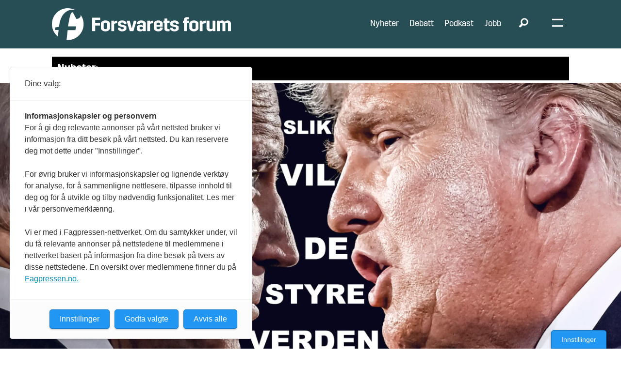

--- FILE ---
content_type: text/html; charset=UTF-8
request_url: https://www.forsvaretsforum.no/usa-utenriks/trump-mot-biden/167380
body_size: 32337
content:
<!DOCTYPE html>
<html lang="nb-NO" dir="ltr" class="resp_fonts">

    <head>
                
                <script type="module">
                    import { ClientAPI } from '/view-resources/baseview/public/common/ClientAPI/index.js?v=1768293024-L4';
                    window.labClientAPI = new ClientAPI({
                        pageData: {
                            url: 'https://www.forsvaretsforum.no/usa-utenriks/trump-mot-biden/167380',
                            pageType: 'article',
                            pageId: '167380',
                            section: 'nyheter',
                            title: 'Trump mot Biden',
                            seotitle: 'Trump mot Biden',
                            sometitle: 'Trump mot Biden: Slik vil de styre verden',
                            description: 'Slik skiller presidentkandidatene seg fra hverandre når det kommer til utenrikspolitikk.',
                            seodescription: 'Slik skiller presidentkandidatene seg fra hverandre når det kommer til utenrikspolitikk.',
                            somedescription: 'Slik skiller presidentkandidatene seg fra hverandre når det kommer til utenrikspolitikk.',
                            device: 'desktop',
                            cmsVersion: '4.2.15',
                            contentLanguage: 'nb-NO',
                            published: '2020-11-02T14:15:26.000Z',
                            tags: ["nyheter", "utenriks", "usa"],
                            bylines: ["NTB "],
                            site: {
                                domain: 'https://www.forsvaretsforum.no',
                                id: '2',
                                alias: 'forsvaretsforum'
                            }
                            // Todo: Add paywall info ...
                        },
                        debug: false
                    });
                </script>

                <title>Trump mot Biden</title>
                <meta name="title" content="Trump mot Biden">
                <meta name="description" content="Slik skiller presidentkandidatene seg fra hverandre når det kommer til utenrikspolitikk.">
                <meta http-equiv="Content-Type" content="text/html; charset=utf-8">
                <link rel="canonical" href="https://www.forsvaretsforum.no/usa-utenriks/trump-mot-biden/167380">
                <meta name="viewport" content="width=device-width, initial-scale=1">
                
                <meta property="og:type" content="article">
                <meta property="og:title" content="Trump mot Biden: Slik vil de styre verden">
                <meta property="og:description" content="Slik skiller presidentkandidatene seg fra hverandre når det kommer til utenrikspolitikk.">
                <meta property="article:published_time" content="2020-11-02T14:15:26.000Z">
                <meta property="article:modified_time" content="2020-11-03T07:23:20.000Z">
                <meta property="article:author" content="NTB ">
                <meta property="article:tag" content="nyheter">
                <meta property="article:tag" content="utenriks">
                <meta property="article:tag" content="usa">
                <meta property="og:image" content="https://image.forsvaretsforum.no/167451.jpg?imageId=167451&x=0&y=0&cropw=100&croph=100&panox=0&panoy=0&panow=100&panoh=100&width=1200&height=683">
                <meta property="og:image:width" content="1200">
                <meta property="og:image:height" content="684">
                <meta name="twitter:card" content="summary_large_image">
                
                <meta name="twitter:title" content="Trump mot Biden: Slik vil de styre verden">
                <meta name="twitter:description" content="Slik skiller presidentkandidatene seg fra hverandre når det kommer til utenrikspolitikk.">
                <meta name="twitter:image" content="https://image.forsvaretsforum.no/167451.jpg?imageId=167451&x=0&y=0&cropw=100&croph=100&panox=0&panoy=0&panow=100&panoh=100&width=1200&height=683">
                <link rel="alternate" type="application/json+oembed" href="https://www.forsvaretsforum.no/usa-utenriks/trump-mot-biden/167380?lab_viewport=oembed">

                
                
                
                
                <meta property="og:url" content="https://www.forsvaretsforum.no/usa-utenriks/trump-mot-biden/167380">
                        <link type="image/png" rel="icon" sizes="32x32" href="/view-resources/dachser2/public/forsvaretsforum/favicon-32x32.png">
                        <link type="image/png" rel="icon" sizes="96x96" href="/view-resources/dachser2/public/forsvaretsforum/favicon-96x96.png">
                    
                <link rel="stylesheet" href="/view-resources/view/css/grid.css?v=1768293024-L4">
                <link rel="stylesheet" href="/view-resources/view/css/main.css?v=1768293024-L4">
                <link rel="stylesheet" href="/view-resources/view/css/colors.css?v=1768293024-L4">
                <link rel="stylesheet" href="/view-resources/view/css/print.css?v=1768293024-L4" media="print">
                <link rel="stylesheet" href="/view-resources/view/css/foundation-icons/foundation-icons.css?v=1768293024-L4">
                <link rel="stylesheet" href="https://fonts.googleapis.com/css?family=Merriweather:300,300i,400,400i,700,700i,900,900i|Open+Sans:400,400i,600,600i,700,700i,800,800i?v=1768293024-L4">
                <link rel="stylesheet" href="https://fonts.googleapis.com/css?family=Lato:300,300i,400,400i,700,700i,900,900i?v=1768293024-L4">
                <link rel="stylesheet" href="/view-resources/view/css/site/forsvaretsforum.css?v=1768293024-L4">
                <style data-key="custom_properties">
                    :root{--primary-light: rgba(142,203,198,0.5);--primary: rgba(142,203,198,1);--primary-dark: rgba(230,0,126,1);--secondary-light: rgba(76,122,79,0.5);--secondary: rgba(76,122,79,1);--secondary-dark: rgba(117,116,116,1);--tertiary-light: rgba(217,115,6,0.5);--tertiary: rgba(217,115,6,1);--tertiary-dark: rgba(117,116,116,0.5);--black: rgb(0, 0, 0);--white: rgb(255, 255, 255);--quaternary: rgba(237,0,0,1);--quinary: rgba(224,238,241,1);--septenary: rgba(0,0,0,1);--senary: rgb(0, 0, 0);--bg-primary-light: rgba(142,203,198,0.5);--bg-primary: rgba(142,203,198,1);--bg-primary-dark: rgba(230,0,127,1);--bg-secondary-light: rgba(76,122,79,0.5);--bg-secondary: rgba(76,122,79,1);--bg-secondary-dark: rgba(117,116,116,1);--bg-tertiary-light: rgba(217,115,6,0.5);--bg-tertiary: rgba(217,115,6,1);--bg-tertiary-dark: rgba(117,116,116,0.5);--bg-black: rgb(0, 0, 0);--bg-white: rgb(255, 255, 255);--bg-senary: rgba(0, 0, 0, 0);--bg-senary-light: rgba(0, 0, 0, 0);--bg-senary-dark: rgba(0, 0, 0, 0);--bg-quaternary: rgba(237,171,203,1);--bg-quinary: rgba(243,243,243,1);--bg-septenary: rgba(255,221,0,1);--bg-octonary: rgba(119,2,8,1);--bg-quaternary-light: rgba(244,205,224,1);--bg-quaternary-dark: rgba(166,120,142,1);--bg-nonary: rgba(16,105,86,1);--bg-custom-1: rgba(14,57,93,1);--bg-custom-2: rgba(84,54,110,1);--bg-custom-3: rgba(205,124,0,1);--bg-custom-4: rgba(237,0,0,1);--bg-custom-6: rgba(39,77,85,1);--bg-custom-7: rgba(224,238,241,1);--bg-custom-8: rgba(245,231,231,1);--bg-custom-5: rgba(235,235,235,1);--bg-custom-9: rgba(217,217,217,1);}
                </style>
                <style data-key="background_colors">
                    .bg-primary-light {background-color: rgba(142,203,198,0.5);}.bg-primary {background-color: rgba(142,203,198,1);}.bg-primary-dark {background-color: rgba(230,0,127,1);color: #fff;}.bg-secondary-light {background-color: rgba(76,122,79,0.5);color: #fff;}.bg-secondary {background-color: rgba(76,122,79,1);color: #fff;}.bg-secondary-dark {background-color: rgba(117,116,116,1);color: #fff;}.bg-tertiary-light {background-color: rgba(217,115,6,0.5);}.bg-tertiary {background-color: rgba(217,115,6,1);}.bg-tertiary-dark {background-color: rgba(117,116,116,0.5);color: #fff;}.bg-black {background-color: rgb(0, 0, 0);color: #fff;}.bg-white {background-color: rgb(255, 255, 255);}.bg-senary {background-color: rgba(0, 0, 0, 0);color: #fff;}.bg-senary-light {background-color: rgba(0, 0, 0, 0);color: #fff;}.bg-senary-dark {background-color: rgba(0, 0, 0, 0);color: #fff;}.bg-quaternary {background-color: rgba(237,171,203,1);}.bg-quinary {background-color: rgba(243,243,243,1);}.bg-septenary {background-color: rgba(255,221,0,1);}.bg-octonary {background-color: rgba(119,2,8,1);color: #fff;}.bg-quaternary-light {background-color: rgba(244,205,224,1);}.bg-quaternary-dark {background-color: rgba(166,120,142,1);}.bg-nonary {background-color: rgba(16,105,86,1);color: #fff;}.bg-custom-1 {background-color: rgba(14,57,93,1);color: #fff;}.bg-custom-2 {background-color: rgba(84,54,110,1);color: #fff;}.bg-custom-3 {background-color: rgba(205,124,0,1);}.bg-custom-4 {background-color: rgba(237,0,0,1);color: #fff;}.bg-custom-6 {background-color: rgba(39,77,85,1);color: #fff;}.bg-custom-7 {background-color: rgba(224,238,241,1);}.bg-custom-8 {background-color: rgba(245,231,231,1);}.bg-custom-5 {background-color: rgba(235,235,235,1);}.bg-custom-9 {background-color: rgba(217,217,217,1);}@media (max-width: 1023px) { .color_mobile_bg-primary-light {background-color: rgba(142,203,198,0.5);}}@media (max-width: 1023px) { .color_mobile_bg-primary {background-color: rgba(142,203,198,1);}}@media (max-width: 1023px) { .color_mobile_bg-primary-dark {background-color: rgba(230,0,127,1);color: #fff;}}@media (max-width: 1023px) { .color_mobile_bg-secondary-light {background-color: rgba(76,122,79,0.5);color: #fff;}}@media (max-width: 1023px) { .color_mobile_bg-secondary {background-color: rgba(76,122,79,1);color: #fff;}}@media (max-width: 1023px) { .color_mobile_bg-secondary-dark {background-color: rgba(117,116,116,1);color: #fff;}}@media (max-width: 1023px) { .color_mobile_bg-tertiary-light {background-color: rgba(217,115,6,0.5);}}@media (max-width: 1023px) { .color_mobile_bg-tertiary {background-color: rgba(217,115,6,1);}}@media (max-width: 1023px) { .color_mobile_bg-tertiary-dark {background-color: rgba(117,116,116,0.5);color: #fff;}}@media (max-width: 1023px) { .color_mobile_bg-black {background-color: rgb(0, 0, 0);color: #fff;}}@media (max-width: 1023px) { .color_mobile_bg-white {background-color: rgb(255, 255, 255);}}@media (max-width: 1023px) { .color_mobile_bg-senary {background-color: rgba(0, 0, 0, 0);color: #fff;}}@media (max-width: 1023px) { .color_mobile_bg-senary-light {background-color: rgba(0, 0, 0, 0);color: #fff;}}@media (max-width: 1023px) { .color_mobile_bg-senary-dark {background-color: rgba(0, 0, 0, 0);color: #fff;}}@media (max-width: 1023px) { .color_mobile_bg-quaternary {background-color: rgba(237,171,203,1);}}@media (max-width: 1023px) { .color_mobile_bg-quinary {background-color: rgba(243,243,243,1);}}@media (max-width: 1023px) { .color_mobile_bg-septenary {background-color: rgba(255,221,0,1);}}@media (max-width: 1023px) { .color_mobile_bg-octonary {background-color: rgba(119,2,8,1);color: #fff;}}@media (max-width: 1023px) { .color_mobile_bg-quaternary-light {background-color: rgba(244,205,224,1);}}@media (max-width: 1023px) { .color_mobile_bg-quaternary-dark {background-color: rgba(166,120,142,1);}}@media (max-width: 1023px) { .color_mobile_bg-nonary {background-color: rgba(16,105,86,1);color: #fff;}}@media (max-width: 1023px) { .color_mobile_bg-custom-1 {background-color: rgba(14,57,93,1);color: #fff;}}@media (max-width: 1023px) { .color_mobile_bg-custom-2 {background-color: rgba(84,54,110,1);color: #fff;}}@media (max-width: 1023px) { .color_mobile_bg-custom-3 {background-color: rgba(205,124,0,1);}}@media (max-width: 1023px) { .color_mobile_bg-custom-4 {background-color: rgba(237,0,0,1);color: #fff;}}@media (max-width: 1023px) { .color_mobile_bg-custom-6 {background-color: rgba(39,77,85,1);color: #fff;}}@media (max-width: 1023px) { .color_mobile_bg-custom-7 {background-color: rgba(224,238,241,1);}}@media (max-width: 1023px) { .color_mobile_bg-custom-8 {background-color: rgba(245,231,231,1);}}@media (max-width: 1023px) { .color_mobile_bg-custom-5 {background-color: rgba(235,235,235,1);}}@media (max-width: 1023px) { .color_mobile_bg-custom-9 {background-color: rgba(217,217,217,1);}}
                </style>
                <style data-key="background_colors_opacity">
                    .bg-primary-light.op-bg_20 {background-color: rgba(142, 203, 198, 0.2);}.bg-primary-light.op-bg_40 {background-color: rgba(142, 203, 198, 0.4);}.bg-primary-light.op-bg_60 {background-color: rgba(142, 203, 198, 0.6);}.bg-primary-light.op-bg_80 {background-color: rgba(142, 203, 198, 0.8);}.bg-primary.op-bg_20 {background-color: rgba(142, 203, 198, 0.2);}.bg-primary.op-bg_40 {background-color: rgba(142, 203, 198, 0.4);}.bg-primary.op-bg_60 {background-color: rgba(142, 203, 198, 0.6);}.bg-primary.op-bg_80 {background-color: rgba(142, 203, 198, 0.8);}.bg-primary-dark.op-bg_20 {background-color: rgba(230, 0, 127, 0.2);color: #fff;}.bg-primary-dark.op-bg_40 {background-color: rgba(230, 0, 127, 0.4);color: #fff;}.bg-primary-dark.op-bg_60 {background-color: rgba(230, 0, 127, 0.6);color: #fff;}.bg-primary-dark.op-bg_80 {background-color: rgba(230, 0, 127, 0.8);color: #fff;}.bg-secondary-light.op-bg_20 {background-color: rgba(76, 122, 79, 0.2);color: #fff;}.bg-secondary-light.op-bg_40 {background-color: rgba(76, 122, 79, 0.4);color: #fff;}.bg-secondary-light.op-bg_60 {background-color: rgba(76, 122, 79, 0.6);color: #fff;}.bg-secondary-light.op-bg_80 {background-color: rgba(76, 122, 79, 0.8);color: #fff;}.bg-secondary.op-bg_20 {background-color: rgba(76, 122, 79, 0.2);color: #fff;}.bg-secondary.op-bg_40 {background-color: rgba(76, 122, 79, 0.4);color: #fff;}.bg-secondary.op-bg_60 {background-color: rgba(76, 122, 79, 0.6);color: #fff;}.bg-secondary.op-bg_80 {background-color: rgba(76, 122, 79, 0.8);color: #fff;}.bg-secondary-dark.op-bg_20 {background-color: rgba(117, 116, 116, 0.2);color: #fff;}.bg-secondary-dark.op-bg_40 {background-color: rgba(117, 116, 116, 0.4);color: #fff;}.bg-secondary-dark.op-bg_60 {background-color: rgba(117, 116, 116, 0.6);color: #fff;}.bg-secondary-dark.op-bg_80 {background-color: rgba(117, 116, 116, 0.8);color: #fff;}.bg-tertiary-light.op-bg_20 {background-color: rgba(217, 115, 6, 0.2);}.bg-tertiary-light.op-bg_40 {background-color: rgba(217, 115, 6, 0.4);}.bg-tertiary-light.op-bg_60 {background-color: rgba(217, 115, 6, 0.6);}.bg-tertiary-light.op-bg_80 {background-color: rgba(217, 115, 6, 0.8);}.bg-tertiary.op-bg_20 {background-color: rgba(217, 115, 6, 0.2);}.bg-tertiary.op-bg_40 {background-color: rgba(217, 115, 6, 0.4);}.bg-tertiary.op-bg_60 {background-color: rgba(217, 115, 6, 0.6);}.bg-tertiary.op-bg_80 {background-color: rgba(217, 115, 6, 0.8);}.bg-tertiary-dark.op-bg_20 {background-color: rgba(117, 116, 116, 0.2);color: #fff;}.bg-tertiary-dark.op-bg_40 {background-color: rgba(117, 116, 116, 0.4);color: #fff;}.bg-tertiary-dark.op-bg_60 {background-color: rgba(117, 116, 116, 0.6);color: #fff;}.bg-tertiary-dark.op-bg_80 {background-color: rgba(117, 116, 116, 0.8);color: #fff;}.bg-black.op-bg_20 {background-color: rgba(0, 0, 0, 0.2);color: #fff;}.bg-black.op-bg_40 {background-color: rgba(0, 0, 0, 0.4);color: #fff;}.bg-black.op-bg_60 {background-color: rgba(0, 0, 0, 0.6);color: #fff;}.bg-black.op-bg_80 {background-color: rgba(0, 0, 0, 0.8);color: #fff;}.bg-white.op-bg_20 {background-color: rgba(255, 255, 255, 0.2);}.bg-white.op-bg_40 {background-color: rgba(255, 255, 255, 0.4);}.bg-white.op-bg_60 {background-color: rgba(255, 255, 255, 0.6);}.bg-white.op-bg_80 {background-color: rgba(255, 255, 255, 0.8);}.bg-senary.op-bg_20 {background-color: rgba(0, 0, 0, 0.2);color: #fff;}.bg-senary.op-bg_40 {background-color: rgba(0, 0, 0, 0.4);color: #fff;}.bg-senary.op-bg_60 {background-color: rgba(0, 0, 0, 0.6);color: #fff;}.bg-senary.op-bg_80 {background-color: rgba(0, 0, 0, 0.8);color: #fff;}.bg-senary-light.op-bg_20 {background-color: rgba(0, 0, 0, 0.2);color: #fff;}.bg-senary-light.op-bg_40 {background-color: rgba(0, 0, 0, 0.4);color: #fff;}.bg-senary-light.op-bg_60 {background-color: rgba(0, 0, 0, 0.6);color: #fff;}.bg-senary-light.op-bg_80 {background-color: rgba(0, 0, 0, 0.8);color: #fff;}.bg-senary-dark.op-bg_20 {background-color: rgba(0, 0, 0, 0.2);color: #fff;}.bg-senary-dark.op-bg_40 {background-color: rgba(0, 0, 0, 0.4);color: #fff;}.bg-senary-dark.op-bg_60 {background-color: rgba(0, 0, 0, 0.6);color: #fff;}.bg-senary-dark.op-bg_80 {background-color: rgba(0, 0, 0, 0.8);color: #fff;}.bg-quaternary.op-bg_20 {background-color: rgba(237, 171, 203, 0.2);}.bg-quaternary.op-bg_40 {background-color: rgba(237, 171, 203, 0.4);}.bg-quaternary.op-bg_60 {background-color: rgba(237, 171, 203, 0.6);}.bg-quaternary.op-bg_80 {background-color: rgba(237, 171, 203, 0.8);}.bg-quinary.op-bg_20 {background-color: rgba(243, 243, 243, 0.2);}.bg-quinary.op-bg_40 {background-color: rgba(243, 243, 243, 0.4);}.bg-quinary.op-bg_60 {background-color: rgba(243, 243, 243, 0.6);}.bg-quinary.op-bg_80 {background-color: rgba(243, 243, 243, 0.8);}.bg-septenary.op-bg_20 {background-color: rgba(255, 221, 0, 0.2);}.bg-septenary.op-bg_40 {background-color: rgba(255, 221, 0, 0.4);}.bg-septenary.op-bg_60 {background-color: rgba(255, 221, 0, 0.6);}.bg-septenary.op-bg_80 {background-color: rgba(255, 221, 0, 0.8);}.bg-octonary.op-bg_20 {background-color: rgba(119, 2, 8, 0.2);color: #fff;}.bg-octonary.op-bg_40 {background-color: rgba(119, 2, 8, 0.4);color: #fff;}.bg-octonary.op-bg_60 {background-color: rgba(119, 2, 8, 0.6);color: #fff;}.bg-octonary.op-bg_80 {background-color: rgba(119, 2, 8, 0.8);color: #fff;}.bg-quaternary-light.op-bg_20 {background-color: rgba(244, 205, 224, 0.2);}.bg-quaternary-light.op-bg_40 {background-color: rgba(244, 205, 224, 0.4);}.bg-quaternary-light.op-bg_60 {background-color: rgba(244, 205, 224, 0.6);}.bg-quaternary-light.op-bg_80 {background-color: rgba(244, 205, 224, 0.8);}.bg-quaternary-dark.op-bg_20 {background-color: rgba(166, 120, 142, 0.2);}.bg-quaternary-dark.op-bg_40 {background-color: rgba(166, 120, 142, 0.4);}.bg-quaternary-dark.op-bg_60 {background-color: rgba(166, 120, 142, 0.6);}.bg-quaternary-dark.op-bg_80 {background-color: rgba(166, 120, 142, 0.8);}.bg-nonary.op-bg_20 {background-color: rgba(16, 105, 86, 0.2);color: #fff;}.bg-nonary.op-bg_40 {background-color: rgba(16, 105, 86, 0.4);color: #fff;}.bg-nonary.op-bg_60 {background-color: rgba(16, 105, 86, 0.6);color: #fff;}.bg-nonary.op-bg_80 {background-color: rgba(16, 105, 86, 0.8);color: #fff;}.bg-custom-1.op-bg_20 {background-color: rgba(14, 57, 93, 0.2);color: #fff;}.bg-custom-1.op-bg_40 {background-color: rgba(14, 57, 93, 0.4);color: #fff;}.bg-custom-1.op-bg_60 {background-color: rgba(14, 57, 93, 0.6);color: #fff;}.bg-custom-1.op-bg_80 {background-color: rgba(14, 57, 93, 0.8);color: #fff;}.bg-custom-2.op-bg_20 {background-color: rgba(84, 54, 110, 0.2);color: #fff;}.bg-custom-2.op-bg_40 {background-color: rgba(84, 54, 110, 0.4);color: #fff;}.bg-custom-2.op-bg_60 {background-color: rgba(84, 54, 110, 0.6);color: #fff;}.bg-custom-2.op-bg_80 {background-color: rgba(84, 54, 110, 0.8);color: #fff;}.bg-custom-3.op-bg_20 {background-color: rgba(205, 124, 0, 0.2);}.bg-custom-3.op-bg_40 {background-color: rgba(205, 124, 0, 0.4);}.bg-custom-3.op-bg_60 {background-color: rgba(205, 124, 0, 0.6);}.bg-custom-3.op-bg_80 {background-color: rgba(205, 124, 0, 0.8);}.bg-custom-4.op-bg_20 {background-color: rgba(237, 0, 0, 0.2);color: #fff;}.bg-custom-4.op-bg_40 {background-color: rgba(237, 0, 0, 0.4);color: #fff;}.bg-custom-4.op-bg_60 {background-color: rgba(237, 0, 0, 0.6);color: #fff;}.bg-custom-4.op-bg_80 {background-color: rgba(237, 0, 0, 0.8);color: #fff;}.bg-custom-6.op-bg_20 {background-color: rgba(39, 77, 85, 0.2);color: #fff;}.bg-custom-6.op-bg_40 {background-color: rgba(39, 77, 85, 0.4);color: #fff;}.bg-custom-6.op-bg_60 {background-color: rgba(39, 77, 85, 0.6);color: #fff;}.bg-custom-6.op-bg_80 {background-color: rgba(39, 77, 85, 0.8);color: #fff;}.bg-custom-7.op-bg_20 {background-color: rgba(224, 238, 241, 0.2);}.bg-custom-7.op-bg_40 {background-color: rgba(224, 238, 241, 0.4);}.bg-custom-7.op-bg_60 {background-color: rgba(224, 238, 241, 0.6);}.bg-custom-7.op-bg_80 {background-color: rgba(224, 238, 241, 0.8);}.bg-custom-8.op-bg_20 {background-color: rgba(245, 231, 231, 0.2);}.bg-custom-8.op-bg_40 {background-color: rgba(245, 231, 231, 0.4);}.bg-custom-8.op-bg_60 {background-color: rgba(245, 231, 231, 0.6);}.bg-custom-8.op-bg_80 {background-color: rgba(245, 231, 231, 0.8);}.bg-custom-5.op-bg_20 {background-color: rgba(235, 235, 235, 0.2);}.bg-custom-5.op-bg_40 {background-color: rgba(235, 235, 235, 0.4);}.bg-custom-5.op-bg_60 {background-color: rgba(235, 235, 235, 0.6);}.bg-custom-5.op-bg_80 {background-color: rgba(235, 235, 235, 0.8);}.bg-custom-9.op-bg_20 {background-color: rgba(217, 217, 217, 0.2);}.bg-custom-9.op-bg_40 {background-color: rgba(217, 217, 217, 0.4);}.bg-custom-9.op-bg_60 {background-color: rgba(217, 217, 217, 0.6);}.bg-custom-9.op-bg_80 {background-color: rgba(217, 217, 217, 0.8);}@media (max-width: 1023px) { .color_mobile_bg-primary-light.op-bg_20 {background-color: rgba(142, 203, 198, 0.2);}}@media (max-width: 1023px) { .color_mobile_bg-primary-light.op-bg_40 {background-color: rgba(142, 203, 198, 0.4);}}@media (max-width: 1023px) { .color_mobile_bg-primary-light.op-bg_60 {background-color: rgba(142, 203, 198, 0.6);}}@media (max-width: 1023px) { .color_mobile_bg-primary-light.op-bg_80 {background-color: rgba(142, 203, 198, 0.8);}}@media (max-width: 1023px) { .color_mobile_bg-primary.op-bg_20 {background-color: rgba(142, 203, 198, 0.2);}}@media (max-width: 1023px) { .color_mobile_bg-primary.op-bg_40 {background-color: rgba(142, 203, 198, 0.4);}}@media (max-width: 1023px) { .color_mobile_bg-primary.op-bg_60 {background-color: rgba(142, 203, 198, 0.6);}}@media (max-width: 1023px) { .color_mobile_bg-primary.op-bg_80 {background-color: rgba(142, 203, 198, 0.8);}}@media (max-width: 1023px) { .color_mobile_bg-primary-dark.op-bg_20 {background-color: rgba(230, 0, 127, 0.2);color: #fff;}}@media (max-width: 1023px) { .color_mobile_bg-primary-dark.op-bg_40 {background-color: rgba(230, 0, 127, 0.4);color: #fff;}}@media (max-width: 1023px) { .color_mobile_bg-primary-dark.op-bg_60 {background-color: rgba(230, 0, 127, 0.6);color: #fff;}}@media (max-width: 1023px) { .color_mobile_bg-primary-dark.op-bg_80 {background-color: rgba(230, 0, 127, 0.8);color: #fff;}}@media (max-width: 1023px) { .color_mobile_bg-secondary-light.op-bg_20 {background-color: rgba(76, 122, 79, 0.2);color: #fff;}}@media (max-width: 1023px) { .color_mobile_bg-secondary-light.op-bg_40 {background-color: rgba(76, 122, 79, 0.4);color: #fff;}}@media (max-width: 1023px) { .color_mobile_bg-secondary-light.op-bg_60 {background-color: rgba(76, 122, 79, 0.6);color: #fff;}}@media (max-width: 1023px) { .color_mobile_bg-secondary-light.op-bg_80 {background-color: rgba(76, 122, 79, 0.8);color: #fff;}}@media (max-width: 1023px) { .color_mobile_bg-secondary.op-bg_20 {background-color: rgba(76, 122, 79, 0.2);color: #fff;}}@media (max-width: 1023px) { .color_mobile_bg-secondary.op-bg_40 {background-color: rgba(76, 122, 79, 0.4);color: #fff;}}@media (max-width: 1023px) { .color_mobile_bg-secondary.op-bg_60 {background-color: rgba(76, 122, 79, 0.6);color: #fff;}}@media (max-width: 1023px) { .color_mobile_bg-secondary.op-bg_80 {background-color: rgba(76, 122, 79, 0.8);color: #fff;}}@media (max-width: 1023px) { .color_mobile_bg-secondary-dark.op-bg_20 {background-color: rgba(117, 116, 116, 0.2);color: #fff;}}@media (max-width: 1023px) { .color_mobile_bg-secondary-dark.op-bg_40 {background-color: rgba(117, 116, 116, 0.4);color: #fff;}}@media (max-width: 1023px) { .color_mobile_bg-secondary-dark.op-bg_60 {background-color: rgba(117, 116, 116, 0.6);color: #fff;}}@media (max-width: 1023px) { .color_mobile_bg-secondary-dark.op-bg_80 {background-color: rgba(117, 116, 116, 0.8);color: #fff;}}@media (max-width: 1023px) { .color_mobile_bg-tertiary-light.op-bg_20 {background-color: rgba(217, 115, 6, 0.2);}}@media (max-width: 1023px) { .color_mobile_bg-tertiary-light.op-bg_40 {background-color: rgba(217, 115, 6, 0.4);}}@media (max-width: 1023px) { .color_mobile_bg-tertiary-light.op-bg_60 {background-color: rgba(217, 115, 6, 0.6);}}@media (max-width: 1023px) { .color_mobile_bg-tertiary-light.op-bg_80 {background-color: rgba(217, 115, 6, 0.8);}}@media (max-width: 1023px) { .color_mobile_bg-tertiary.op-bg_20 {background-color: rgba(217, 115, 6, 0.2);}}@media (max-width: 1023px) { .color_mobile_bg-tertiary.op-bg_40 {background-color: rgba(217, 115, 6, 0.4);}}@media (max-width: 1023px) { .color_mobile_bg-tertiary.op-bg_60 {background-color: rgba(217, 115, 6, 0.6);}}@media (max-width: 1023px) { .color_mobile_bg-tertiary.op-bg_80 {background-color: rgba(217, 115, 6, 0.8);}}@media (max-width: 1023px) { .color_mobile_bg-tertiary-dark.op-bg_20 {background-color: rgba(117, 116, 116, 0.2);color: #fff;}}@media (max-width: 1023px) { .color_mobile_bg-tertiary-dark.op-bg_40 {background-color: rgba(117, 116, 116, 0.4);color: #fff;}}@media (max-width: 1023px) { .color_mobile_bg-tertiary-dark.op-bg_60 {background-color: rgba(117, 116, 116, 0.6);color: #fff;}}@media (max-width: 1023px) { .color_mobile_bg-tertiary-dark.op-bg_80 {background-color: rgba(117, 116, 116, 0.8);color: #fff;}}@media (max-width: 1023px) { .color_mobile_bg-black.op-bg_20 {background-color: rgba(0, 0, 0, 0.2);color: #fff;}}@media (max-width: 1023px) { .color_mobile_bg-black.op-bg_40 {background-color: rgba(0, 0, 0, 0.4);color: #fff;}}@media (max-width: 1023px) { .color_mobile_bg-black.op-bg_60 {background-color: rgba(0, 0, 0, 0.6);color: #fff;}}@media (max-width: 1023px) { .color_mobile_bg-black.op-bg_80 {background-color: rgba(0, 0, 0, 0.8);color: #fff;}}@media (max-width: 1023px) { .color_mobile_bg-white.op-bg_20 {background-color: rgba(255, 255, 255, 0.2);}}@media (max-width: 1023px) { .color_mobile_bg-white.op-bg_40 {background-color: rgba(255, 255, 255, 0.4);}}@media (max-width: 1023px) { .color_mobile_bg-white.op-bg_60 {background-color: rgba(255, 255, 255, 0.6);}}@media (max-width: 1023px) { .color_mobile_bg-white.op-bg_80 {background-color: rgba(255, 255, 255, 0.8);}}@media (max-width: 1023px) { .color_mobile_bg-senary.op-bg_20 {background-color: rgba(0, 0, 0, 0.2);color: #fff;}}@media (max-width: 1023px) { .color_mobile_bg-senary.op-bg_40 {background-color: rgba(0, 0, 0, 0.4);color: #fff;}}@media (max-width: 1023px) { .color_mobile_bg-senary.op-bg_60 {background-color: rgba(0, 0, 0, 0.6);color: #fff;}}@media (max-width: 1023px) { .color_mobile_bg-senary.op-bg_80 {background-color: rgba(0, 0, 0, 0.8);color: #fff;}}@media (max-width: 1023px) { .color_mobile_bg-senary-light.op-bg_20 {background-color: rgba(0, 0, 0, 0.2);color: #fff;}}@media (max-width: 1023px) { .color_mobile_bg-senary-light.op-bg_40 {background-color: rgba(0, 0, 0, 0.4);color: #fff;}}@media (max-width: 1023px) { .color_mobile_bg-senary-light.op-bg_60 {background-color: rgba(0, 0, 0, 0.6);color: #fff;}}@media (max-width: 1023px) { .color_mobile_bg-senary-light.op-bg_80 {background-color: rgba(0, 0, 0, 0.8);color: #fff;}}@media (max-width: 1023px) { .color_mobile_bg-senary-dark.op-bg_20 {background-color: rgba(0, 0, 0, 0.2);color: #fff;}}@media (max-width: 1023px) { .color_mobile_bg-senary-dark.op-bg_40 {background-color: rgba(0, 0, 0, 0.4);color: #fff;}}@media (max-width: 1023px) { .color_mobile_bg-senary-dark.op-bg_60 {background-color: rgba(0, 0, 0, 0.6);color: #fff;}}@media (max-width: 1023px) { .color_mobile_bg-senary-dark.op-bg_80 {background-color: rgba(0, 0, 0, 0.8);color: #fff;}}@media (max-width: 1023px) { .color_mobile_bg-quaternary.op-bg_20 {background-color: rgba(237, 171, 203, 0.2);}}@media (max-width: 1023px) { .color_mobile_bg-quaternary.op-bg_40 {background-color: rgba(237, 171, 203, 0.4);}}@media (max-width: 1023px) { .color_mobile_bg-quaternary.op-bg_60 {background-color: rgba(237, 171, 203, 0.6);}}@media (max-width: 1023px) { .color_mobile_bg-quaternary.op-bg_80 {background-color: rgba(237, 171, 203, 0.8);}}@media (max-width: 1023px) { .color_mobile_bg-quinary.op-bg_20 {background-color: rgba(243, 243, 243, 0.2);}}@media (max-width: 1023px) { .color_mobile_bg-quinary.op-bg_40 {background-color: rgba(243, 243, 243, 0.4);}}@media (max-width: 1023px) { .color_mobile_bg-quinary.op-bg_60 {background-color: rgba(243, 243, 243, 0.6);}}@media (max-width: 1023px) { .color_mobile_bg-quinary.op-bg_80 {background-color: rgba(243, 243, 243, 0.8);}}@media (max-width: 1023px) { .color_mobile_bg-septenary.op-bg_20 {background-color: rgba(255, 221, 0, 0.2);}}@media (max-width: 1023px) { .color_mobile_bg-septenary.op-bg_40 {background-color: rgba(255, 221, 0, 0.4);}}@media (max-width: 1023px) { .color_mobile_bg-septenary.op-bg_60 {background-color: rgba(255, 221, 0, 0.6);}}@media (max-width: 1023px) { .color_mobile_bg-septenary.op-bg_80 {background-color: rgba(255, 221, 0, 0.8);}}@media (max-width: 1023px) { .color_mobile_bg-octonary.op-bg_20 {background-color: rgba(119, 2, 8, 0.2);color: #fff;}}@media (max-width: 1023px) { .color_mobile_bg-octonary.op-bg_40 {background-color: rgba(119, 2, 8, 0.4);color: #fff;}}@media (max-width: 1023px) { .color_mobile_bg-octonary.op-bg_60 {background-color: rgba(119, 2, 8, 0.6);color: #fff;}}@media (max-width: 1023px) { .color_mobile_bg-octonary.op-bg_80 {background-color: rgba(119, 2, 8, 0.8);color: #fff;}}@media (max-width: 1023px) { .color_mobile_bg-quaternary-light.op-bg_20 {background-color: rgba(244, 205, 224, 0.2);}}@media (max-width: 1023px) { .color_mobile_bg-quaternary-light.op-bg_40 {background-color: rgba(244, 205, 224, 0.4);}}@media (max-width: 1023px) { .color_mobile_bg-quaternary-light.op-bg_60 {background-color: rgba(244, 205, 224, 0.6);}}@media (max-width: 1023px) { .color_mobile_bg-quaternary-light.op-bg_80 {background-color: rgba(244, 205, 224, 0.8);}}@media (max-width: 1023px) { .color_mobile_bg-quaternary-dark.op-bg_20 {background-color: rgba(166, 120, 142, 0.2);}}@media (max-width: 1023px) { .color_mobile_bg-quaternary-dark.op-bg_40 {background-color: rgba(166, 120, 142, 0.4);}}@media (max-width: 1023px) { .color_mobile_bg-quaternary-dark.op-bg_60 {background-color: rgba(166, 120, 142, 0.6);}}@media (max-width: 1023px) { .color_mobile_bg-quaternary-dark.op-bg_80 {background-color: rgba(166, 120, 142, 0.8);}}@media (max-width: 1023px) { .color_mobile_bg-nonary.op-bg_20 {background-color: rgba(16, 105, 86, 0.2);color: #fff;}}@media (max-width: 1023px) { .color_mobile_bg-nonary.op-bg_40 {background-color: rgba(16, 105, 86, 0.4);color: #fff;}}@media (max-width: 1023px) { .color_mobile_bg-nonary.op-bg_60 {background-color: rgba(16, 105, 86, 0.6);color: #fff;}}@media (max-width: 1023px) { .color_mobile_bg-nonary.op-bg_80 {background-color: rgba(16, 105, 86, 0.8);color: #fff;}}@media (max-width: 1023px) { .color_mobile_bg-custom-1.op-bg_20 {background-color: rgba(14, 57, 93, 0.2);color: #fff;}}@media (max-width: 1023px) { .color_mobile_bg-custom-1.op-bg_40 {background-color: rgba(14, 57, 93, 0.4);color: #fff;}}@media (max-width: 1023px) { .color_mobile_bg-custom-1.op-bg_60 {background-color: rgba(14, 57, 93, 0.6);color: #fff;}}@media (max-width: 1023px) { .color_mobile_bg-custom-1.op-bg_80 {background-color: rgba(14, 57, 93, 0.8);color: #fff;}}@media (max-width: 1023px) { .color_mobile_bg-custom-2.op-bg_20 {background-color: rgba(84, 54, 110, 0.2);color: #fff;}}@media (max-width: 1023px) { .color_mobile_bg-custom-2.op-bg_40 {background-color: rgba(84, 54, 110, 0.4);color: #fff;}}@media (max-width: 1023px) { .color_mobile_bg-custom-2.op-bg_60 {background-color: rgba(84, 54, 110, 0.6);color: #fff;}}@media (max-width: 1023px) { .color_mobile_bg-custom-2.op-bg_80 {background-color: rgba(84, 54, 110, 0.8);color: #fff;}}@media (max-width: 1023px) { .color_mobile_bg-custom-3.op-bg_20 {background-color: rgba(205, 124, 0, 0.2);}}@media (max-width: 1023px) { .color_mobile_bg-custom-3.op-bg_40 {background-color: rgba(205, 124, 0, 0.4);}}@media (max-width: 1023px) { .color_mobile_bg-custom-3.op-bg_60 {background-color: rgba(205, 124, 0, 0.6);}}@media (max-width: 1023px) { .color_mobile_bg-custom-3.op-bg_80 {background-color: rgba(205, 124, 0, 0.8);}}@media (max-width: 1023px) { .color_mobile_bg-custom-4.op-bg_20 {background-color: rgba(237, 0, 0, 0.2);color: #fff;}}@media (max-width: 1023px) { .color_mobile_bg-custom-4.op-bg_40 {background-color: rgba(237, 0, 0, 0.4);color: #fff;}}@media (max-width: 1023px) { .color_mobile_bg-custom-4.op-bg_60 {background-color: rgba(237, 0, 0, 0.6);color: #fff;}}@media (max-width: 1023px) { .color_mobile_bg-custom-4.op-bg_80 {background-color: rgba(237, 0, 0, 0.8);color: #fff;}}@media (max-width: 1023px) { .color_mobile_bg-custom-6.op-bg_20 {background-color: rgba(39, 77, 85, 0.2);color: #fff;}}@media (max-width: 1023px) { .color_mobile_bg-custom-6.op-bg_40 {background-color: rgba(39, 77, 85, 0.4);color: #fff;}}@media (max-width: 1023px) { .color_mobile_bg-custom-6.op-bg_60 {background-color: rgba(39, 77, 85, 0.6);color: #fff;}}@media (max-width: 1023px) { .color_mobile_bg-custom-6.op-bg_80 {background-color: rgba(39, 77, 85, 0.8);color: #fff;}}@media (max-width: 1023px) { .color_mobile_bg-custom-7.op-bg_20 {background-color: rgba(224, 238, 241, 0.2);}}@media (max-width: 1023px) { .color_mobile_bg-custom-7.op-bg_40 {background-color: rgba(224, 238, 241, 0.4);}}@media (max-width: 1023px) { .color_mobile_bg-custom-7.op-bg_60 {background-color: rgba(224, 238, 241, 0.6);}}@media (max-width: 1023px) { .color_mobile_bg-custom-7.op-bg_80 {background-color: rgba(224, 238, 241, 0.8);}}@media (max-width: 1023px) { .color_mobile_bg-custom-8.op-bg_20 {background-color: rgba(245, 231, 231, 0.2);}}@media (max-width: 1023px) { .color_mobile_bg-custom-8.op-bg_40 {background-color: rgba(245, 231, 231, 0.4);}}@media (max-width: 1023px) { .color_mobile_bg-custom-8.op-bg_60 {background-color: rgba(245, 231, 231, 0.6);}}@media (max-width: 1023px) { .color_mobile_bg-custom-8.op-bg_80 {background-color: rgba(245, 231, 231, 0.8);}}@media (max-width: 1023px) { .color_mobile_bg-custom-5.op-bg_20 {background-color: rgba(235, 235, 235, 0.2);}}@media (max-width: 1023px) { .color_mobile_bg-custom-5.op-bg_40 {background-color: rgba(235, 235, 235, 0.4);}}@media (max-width: 1023px) { .color_mobile_bg-custom-5.op-bg_60 {background-color: rgba(235, 235, 235, 0.6);}}@media (max-width: 1023px) { .color_mobile_bg-custom-5.op-bg_80 {background-color: rgba(235, 235, 235, 0.8);}}@media (max-width: 1023px) { .color_mobile_bg-custom-9.op-bg_20 {background-color: rgba(217, 217, 217, 0.2);}}@media (max-width: 1023px) { .color_mobile_bg-custom-9.op-bg_40 {background-color: rgba(217, 217, 217, 0.4);}}@media (max-width: 1023px) { .color_mobile_bg-custom-9.op-bg_60 {background-color: rgba(217, 217, 217, 0.6);}}@media (max-width: 1023px) { .color_mobile_bg-custom-9.op-bg_80 {background-color: rgba(217, 217, 217, 0.8);}}
                </style>
                <style data-key="border_colors">
                    .border-bg-primary-light{--border-color: var(--bg-primary-light);}.mobile_border-bg-primary-light{--mobile-border-color: var(--bg-primary-light);}.border-bg-primary{--border-color: var(--bg-primary);}.mobile_border-bg-primary{--mobile-border-color: var(--bg-primary);}.border-bg-primary-dark{--border-color: var(--bg-primary-dark);}.mobile_border-bg-primary-dark{--mobile-border-color: var(--bg-primary-dark);}.border-bg-secondary-light{--border-color: var(--bg-secondary-light);}.mobile_border-bg-secondary-light{--mobile-border-color: var(--bg-secondary-light);}.border-bg-secondary{--border-color: var(--bg-secondary);}.mobile_border-bg-secondary{--mobile-border-color: var(--bg-secondary);}.border-bg-secondary-dark{--border-color: var(--bg-secondary-dark);}.mobile_border-bg-secondary-dark{--mobile-border-color: var(--bg-secondary-dark);}.border-bg-tertiary-light{--border-color: var(--bg-tertiary-light);}.mobile_border-bg-tertiary-light{--mobile-border-color: var(--bg-tertiary-light);}.border-bg-tertiary{--border-color: var(--bg-tertiary);}.mobile_border-bg-tertiary{--mobile-border-color: var(--bg-tertiary);}.border-bg-tertiary-dark{--border-color: var(--bg-tertiary-dark);}.mobile_border-bg-tertiary-dark{--mobile-border-color: var(--bg-tertiary-dark);}.border-bg-black{--border-color: var(--bg-black);}.mobile_border-bg-black{--mobile-border-color: var(--bg-black);}.border-bg-white{--border-color: var(--bg-white);}.mobile_border-bg-white{--mobile-border-color: var(--bg-white);}.border-bg-senary{--border-color: var(--bg-senary);}.mobile_border-bg-senary{--mobile-border-color: var(--bg-senary);}.border-bg-senary-light{--border-color: var(--bg-senary-light);}.mobile_border-bg-senary-light{--mobile-border-color: var(--bg-senary-light);}.border-bg-senary-dark{--border-color: var(--bg-senary-dark);}.mobile_border-bg-senary-dark{--mobile-border-color: var(--bg-senary-dark);}.border-bg-quaternary{--border-color: var(--bg-quaternary);}.mobile_border-bg-quaternary{--mobile-border-color: var(--bg-quaternary);}.border-bg-quinary{--border-color: var(--bg-quinary);}.mobile_border-bg-quinary{--mobile-border-color: var(--bg-quinary);}.border-bg-septenary{--border-color: var(--bg-septenary);}.mobile_border-bg-septenary{--mobile-border-color: var(--bg-septenary);}.border-bg-octonary{--border-color: var(--bg-octonary);}.mobile_border-bg-octonary{--mobile-border-color: var(--bg-octonary);}.border-bg-quaternary-light{--border-color: var(--bg-quaternary-light);}.mobile_border-bg-quaternary-light{--mobile-border-color: var(--bg-quaternary-light);}.border-bg-quaternary-dark{--border-color: var(--bg-quaternary-dark);}.mobile_border-bg-quaternary-dark{--mobile-border-color: var(--bg-quaternary-dark);}.border-bg-nonary{--border-color: var(--bg-nonary);}.mobile_border-bg-nonary{--mobile-border-color: var(--bg-nonary);}.border-bg-custom-1{--border-color: var(--bg-custom-1);}.mobile_border-bg-custom-1{--mobile-border-color: var(--bg-custom-1);}.border-bg-custom-2{--border-color: var(--bg-custom-2);}.mobile_border-bg-custom-2{--mobile-border-color: var(--bg-custom-2);}.border-bg-custom-3{--border-color: var(--bg-custom-3);}.mobile_border-bg-custom-3{--mobile-border-color: var(--bg-custom-3);}.border-bg-custom-4{--border-color: var(--bg-custom-4);}.mobile_border-bg-custom-4{--mobile-border-color: var(--bg-custom-4);}.border-bg-custom-6{--border-color: var(--bg-custom-6);}.mobile_border-bg-custom-6{--mobile-border-color: var(--bg-custom-6);}.border-bg-custom-7{--border-color: var(--bg-custom-7);}.mobile_border-bg-custom-7{--mobile-border-color: var(--bg-custom-7);}.border-bg-custom-8{--border-color: var(--bg-custom-8);}.mobile_border-bg-custom-8{--mobile-border-color: var(--bg-custom-8);}.border-bg-custom-5{--border-color: var(--bg-custom-5);}.mobile_border-bg-custom-5{--mobile-border-color: var(--bg-custom-5);}.border-bg-custom-9{--border-color: var(--bg-custom-9);}.mobile_border-bg-custom-9{--mobile-border-color: var(--bg-custom-9);}
                </style>
                <style data-key="font_colors">
                    .primary-light {color: rgba(142,203,198,0.5) !important;}.primary {color: rgba(142,203,198,1) !important;}.primary-dark {color: rgba(230,0,126,1) !important;}.secondary-light {color: rgba(76,122,79,0.5) !important;}.secondary {color: rgba(76,122,79,1) !important;}.secondary-dark {color: rgba(117,116,116,1) !important;}.tertiary-light {color: rgba(217,115,6,0.5) !important;}.tertiary {color: rgba(217,115,6,1) !important;}.tertiary-dark {color: rgba(117,116,116,0.5) !important;}.black {color: rgb(0, 0, 0) !important;}.white {color: rgb(255, 255, 255) !important;}.quaternary {color: rgba(237,0,0,1) !important;}.quinary {color: rgba(224,238,241,1) !important;}.septenary {color: rgba(0,0,0,1) !important;}.senary {color: rgb(0, 0, 0) !important;}@media (max-width: 1023px) { .color_mobile_primary-light {color: rgba(142,203,198,0.5) !important;}}@media (max-width: 1023px) { .color_mobile_primary {color: rgba(142,203,198,1) !important;}}@media (max-width: 1023px) { .color_mobile_primary-dark {color: rgba(230,0,126,1) !important;}}@media (max-width: 1023px) { .color_mobile_secondary-light {color: rgba(76,122,79,0.5) !important;}}@media (max-width: 1023px) { .color_mobile_secondary {color: rgba(76,122,79,1) !important;}}@media (max-width: 1023px) { .color_mobile_secondary-dark {color: rgba(117,116,116,1) !important;}}@media (max-width: 1023px) { .color_mobile_tertiary-light {color: rgba(217,115,6,0.5) !important;}}@media (max-width: 1023px) { .color_mobile_tertiary {color: rgba(217,115,6,1) !important;}}@media (max-width: 1023px) { .color_mobile_tertiary-dark {color: rgba(117,116,116,0.5) !important;}}@media (max-width: 1023px) { .color_mobile_black {color: rgb(0, 0, 0) !important;}}@media (max-width: 1023px) { .color_mobile_white {color: rgb(255, 255, 255) !important;}}@media (max-width: 1023px) { .color_mobile_quaternary {color: rgba(237,0,0,1) !important;}}@media (max-width: 1023px) { .color_mobile_quinary {color: rgba(224,238,241,1) !important;}}@media (max-width: 1023px) { .color_mobile_septenary {color: rgba(0,0,0,1) !important;}}@media (max-width: 1023px) { .color_mobile_senary {color: rgb(0, 0, 0) !important;}}
                </style>
                <style data-key="image_gradient">
                    .image-gradient-bg-primary-light{--background-color: var(--bg-primary-light);}.color_mobile_image-gradient-bg-primary-light{--mobile-background-color: var(--bg-primary-light);}.image-gradient-bg-primary{--background-color: var(--bg-primary);}.color_mobile_image-gradient-bg-primary{--mobile-background-color: var(--bg-primary);}.image-gradient-bg-primary-dark{--background-color: var(--bg-primary-dark);}.color_mobile_image-gradient-bg-primary-dark{--mobile-background-color: var(--bg-primary-dark);}.image-gradient-bg-secondary-light{--background-color: var(--bg-secondary-light);}.color_mobile_image-gradient-bg-secondary-light{--mobile-background-color: var(--bg-secondary-light);}.image-gradient-bg-secondary{--background-color: var(--bg-secondary);}.color_mobile_image-gradient-bg-secondary{--mobile-background-color: var(--bg-secondary);}.image-gradient-bg-secondary-dark{--background-color: var(--bg-secondary-dark);}.color_mobile_image-gradient-bg-secondary-dark{--mobile-background-color: var(--bg-secondary-dark);}.image-gradient-bg-tertiary-light{--background-color: var(--bg-tertiary-light);}.color_mobile_image-gradient-bg-tertiary-light{--mobile-background-color: var(--bg-tertiary-light);}.image-gradient-bg-tertiary{--background-color: var(--bg-tertiary);}.color_mobile_image-gradient-bg-tertiary{--mobile-background-color: var(--bg-tertiary);}.image-gradient-bg-tertiary-dark{--background-color: var(--bg-tertiary-dark);}.color_mobile_image-gradient-bg-tertiary-dark{--mobile-background-color: var(--bg-tertiary-dark);}.image-gradient-bg-black{--background-color: var(--bg-black);}.color_mobile_image-gradient-bg-black{--mobile-background-color: var(--bg-black);}.image-gradient-bg-white{--background-color: var(--bg-white);}.color_mobile_image-gradient-bg-white{--mobile-background-color: var(--bg-white);}.image-gradient-bg-senary{--background-color: var(--bg-senary);}.color_mobile_image-gradient-bg-senary{--mobile-background-color: var(--bg-senary);}.image-gradient-bg-senary-light{--background-color: var(--bg-senary-light);}.color_mobile_image-gradient-bg-senary-light{--mobile-background-color: var(--bg-senary-light);}.image-gradient-bg-senary-dark{--background-color: var(--bg-senary-dark);}.color_mobile_image-gradient-bg-senary-dark{--mobile-background-color: var(--bg-senary-dark);}.image-gradient-bg-quaternary{--background-color: var(--bg-quaternary);}.color_mobile_image-gradient-bg-quaternary{--mobile-background-color: var(--bg-quaternary);}.image-gradient-bg-quinary{--background-color: var(--bg-quinary);}.color_mobile_image-gradient-bg-quinary{--mobile-background-color: var(--bg-quinary);}.image-gradient-bg-septenary{--background-color: var(--bg-septenary);}.color_mobile_image-gradient-bg-septenary{--mobile-background-color: var(--bg-septenary);}.image-gradient-bg-octonary{--background-color: var(--bg-octonary);}.color_mobile_image-gradient-bg-octonary{--mobile-background-color: var(--bg-octonary);}.image-gradient-bg-quaternary-light{--background-color: var(--bg-quaternary-light);}.color_mobile_image-gradient-bg-quaternary-light{--mobile-background-color: var(--bg-quaternary-light);}.image-gradient-bg-quaternary-dark{--background-color: var(--bg-quaternary-dark);}.color_mobile_image-gradient-bg-quaternary-dark{--mobile-background-color: var(--bg-quaternary-dark);}.image-gradient-bg-nonary{--background-color: var(--bg-nonary);}.color_mobile_image-gradient-bg-nonary{--mobile-background-color: var(--bg-nonary);}.image-gradient-bg-custom-1{--background-color: var(--bg-custom-1);}.color_mobile_image-gradient-bg-custom-1{--mobile-background-color: var(--bg-custom-1);}.image-gradient-bg-custom-2{--background-color: var(--bg-custom-2);}.color_mobile_image-gradient-bg-custom-2{--mobile-background-color: var(--bg-custom-2);}.image-gradient-bg-custom-3{--background-color: var(--bg-custom-3);}.color_mobile_image-gradient-bg-custom-3{--mobile-background-color: var(--bg-custom-3);}.image-gradient-bg-custom-4{--background-color: var(--bg-custom-4);}.color_mobile_image-gradient-bg-custom-4{--mobile-background-color: var(--bg-custom-4);}.image-gradient-bg-custom-6{--background-color: var(--bg-custom-6);}.color_mobile_image-gradient-bg-custom-6{--mobile-background-color: var(--bg-custom-6);}.image-gradient-bg-custom-7{--background-color: var(--bg-custom-7);}.color_mobile_image-gradient-bg-custom-7{--mobile-background-color: var(--bg-custom-7);}.image-gradient-bg-custom-8{--background-color: var(--bg-custom-8);}.color_mobile_image-gradient-bg-custom-8{--mobile-background-color: var(--bg-custom-8);}.image-gradient-bg-custom-5{--background-color: var(--bg-custom-5);}.color_mobile_image-gradient-bg-custom-5{--mobile-background-color: var(--bg-custom-5);}.image-gradient-bg-custom-9{--background-color: var(--bg-custom-9);}.color_mobile_image-gradient-bg-custom-9{--mobile-background-color: var(--bg-custom-9);}
                </style>
                <style data-key="custom_css_variables">
                :root {
                    --lab_page_width: 1088px;
                    --lab_columns_gutter: 11px;
                    --space-top: ;
                    --space-top-adnuntiusAd: 120;
                }

                @media(max-width: 767px) {
                    :root {
                        --lab_columns_gutter: 10px;
                    }
                }

                @media(min-width: 767px) {
                    :root {
                    }
                }
                </style>
<script src="/view-resources/public/common/JWTCookie.js?v=1768293024-L4"></script>
<script src="/view-resources/public/common/Paywall.js?v=1768293024-L4"></script>
                <script>
                window.Dac = window.Dac || {};
                (function () {
                    if (navigator) {
                        window.Dac.clientData = {
                            language: navigator.language,
                            userAgent: navigator.userAgent,
                            innerWidth: window.innerWidth,
                            innerHeight: window.innerHeight,
                            deviceByMediaQuery: getDeviceByMediaQuery(),
                            labDevice: 'desktop', // Device from labrador
                            device: 'desktop', // Device from varnish
                            paywall: {
                                isAuthenticated: isPaywallAuthenticated(),
                                toggleAuthenticatedContent: toggleAuthenticatedContent,
                                requiredProducts: [],
                            },
                            page: {
                                id: '167380',
                                extId: ''
                            },
                            siteAlias: 'forsvaretsforum',
                            debug: window.location.href.includes('debug=1')
                        };
                        function getDeviceByMediaQuery() {
                            if (window.matchMedia('(max-width: 767px)').matches) return 'mobile';
                            if (window.matchMedia('(max-width: 1023px)').matches) return 'tablet';
                            return 'desktop';
                        }

                        function isPaywallAuthenticated() {
                            if (window.Dac && window.Dac.JWTCookie) {
                                var JWTCookie = new Dac.JWTCookie({ debug: false });
                                return JWTCookie.isAuthenticated();
                            }
                            return false;
                        }

                        function toggleAuthenticatedContent(settings) {
                            if (!window.Dac || !window.Dac.Paywall) {
                                return;
                            }
                            var Paywall = new Dac.Paywall();
                            var updateDOM = Paywall.updateDOM;

                            if(settings && settings.displayUserName) {
                                var userName = Paywall.getUserName().then((userName) => {
                                    updateDOM(userName !== false, userName, settings.optionalGreetingText);
                                });
                            } else {
                                updateDOM(window.Dac.clientData.paywall.isAuthenticated);
                            }
                        }
                    }
                }());
                </script>

                    <script type="module" src="/view-resources/baseview/public/common/baseview/moduleHandlers.js?v=1768293024-L4" data-cookieconsent="ignore"></script>
<!-- Global site tag (gtag.js) - Google Analytics -->
<script async src="https://www.googletagmanager.com/gtag/js?id=UA-161749178-1"></script>
<script>
    window.dataLayer = window.dataLayer || [];
    function gtag(){dataLayer.push(arguments);}
    gtag('js', new Date());
    gtag('config', 'UA-161749178-1');
</script><script src="https://t.atmng.io/fag_pressen/ebItjhTbC.prod.js" async></script>
<!-- Begin comScore Tag -->
<script>
  var _comscore = _comscore || [];
  _comscore.push({ c1: "2", c2: "33757673" , "cs_ucfr": "1"});
  (function() {
    var s = document.createElement("script"), el = document.getElementsByTagName("script")[0]; s.async = true;
    s.src = (document.location.protocol == "https:" ? "https://sb" : "http://b") + ".scorecardresearch.com/beacon.js";
    el.parentNode.insertBefore(s, el);
  })();
</script>
<noscript>
  <img src="https://sb.scorecardresearch.com/p?c1=2&c2=33757673&cv=2.0&cj=1" />
</noscript>
<!-- End comScore Tag -->

                            <script src="https://cdn.adnuntius.com/adn.js" data-cookieconsent="ignore"></script>
                                <script>
                                    window.adn = window.adn || {};
                                    var adUnits = [];
                                    var handleAsTablet = (Dac.clientData.device === 'tablet' || Dac.clientData.innerWidth < 1316);

                                    if (!(handleAsTablet && '' === 'true')) {
                                        adUnits.push({ auId: '00000000000df8db', auW: 1066, auH: 300  });
                                    }
                                    if (!(handleAsTablet && 'true' === 'true')) {
                                        adUnits.push({ auId: '00000000000df8e1', auW: 300, auH: 600  });
                                    }
                                    if (!(handleAsTablet && 'true' === 'true')) {
                                        adUnits.push({ auId: '00000000000df8e0', auW: 300, auH: 600  });
                                    }
                                    if (!(handleAsTablet && '' === 'true')) {
                                        adUnits.push({ auId: '00000000000df8dc', auW: 1066, auH: 600  });
                                    }
                                    if (!(handleAsTablet && '' === 'true')) {
                                        adUnits.push({ auId: '00000000000f8dd8', auW: 580, auH: 400  });
                                    }

                                    var adn_kv = adn_kv || [];
                                    adn_kv.push({ "tags": ["nyheter", "utenriks", "usa"] });

                                    const adnRequest = {
                                        requestTiming: 'onReady',
                                        adUnits: adUnits,
                                        kv: adn_kv
                                    };



                                    adn.request(adnRequest);
                                </script>
                <link href="https://fonts.googleapis.com/css2?family=Merriweather:ital,wght@0,400;0,700;1,400;1,700&display=swap" rel="stylesheet"  media="print" onload="this.media='all'" >
                <style id="dachser-vieweditor-styles">
                    article.column .content .kicker { font-family: "Trim"; font-weight: 600; font-style: normal; font-size: 0.9375rem; line-height: 1.07; }@media (max-width: 767px) { .resp_fonts article.column .content .kicker {font-size: calc(0.262vw * 15); line-height: 1.07; } }
                    article.column .content .headline { font-family: "Trim"; font-weight: 600; font-style: normal; line-height: 1.2; }@media (max-width: 767px) { .resp_fonts article.column .content .headline {line-height: 1.2; } }
                    header#nav, header.pageHeader { font-family: "Trim"; font-weight: normal; font-style: normal; }
                    .articlescroller .articlescroller-header { font-family: "Trim"; font-weight: 600; font-style: normal; font-size: 1.375rem; line-height: 1.0; }
                    .articlescroller ul li h3 { font-family: "Trim"; font-weight: normal; font-style: normal; font-size: 1.875rem; line-height: 1.2; }@media (max-width: 767px) { .resp_fonts .articlescroller ul li h3 {font-size: calc(0.262vw * 20); line-height: 1.2; } }
                    .factbox h2 { font-family: "Trim"; font-weight: 600; font-style: normal; font-size: 1.375rem; line-height: 1.3; }@media (max-width: 767px) { .resp_fonts .factbox h2 {font-size: calc(0.262vw * 22); line-height: 1.3; } }
                    .factbox .fact { font-family: "Trim"; font-weight: normal; font-style: normal; font-size: 1rem; line-height: 1.45; }@media (max-width: 767px) { .resp_fonts .factbox .fact {font-size: calc(0.262vw * 16); line-height: 1.45; } }
                    .bodytext { font-family: "Merriweather"; font-weight: normal; font-style: normal; font-size: 1.25rem; line-height: 1.6; }@media (max-width: 767px) { .resp_fonts .bodytext {font-size: calc(0.262vw * 17); line-height: 1.6; } }
                    .articleHeader .subtitle { font-family: "Trim"; font-weight: 600; font-style: normal; font-size: 1.875rem; line-height: 1.4; }@media (max-width: 767px) { .resp_fonts .articleHeader .subtitle {font-size: calc(0.262vw * 22); line-height: 1.4; } }
                    .bodytext > h3 { font-family: "Trim"; font-weight: 600; font-style: normal; font-size: 1.5625rem; line-height: 1.3; }@media (max-width: 767px) { .resp_fonts .bodytext > h3 {font-size: calc(0.262vw * 22); line-height: 1.3; } }
                    .byline .name { font-family: "Trim"; font-weight: 600; font-style: normal; font-size: 1rem; line-height: 1.4; }@media (max-width: 767px) { .resp_fonts .byline .name {font-size: calc(0.262vw * 16); line-height: 1.4; } }
                    article .meta .dates { font-family: "Trim"; font-weight: normal; font-style: normal; font-size: 0.875rem; line-height: 1.4; }@media (max-width: 767px) { .resp_fonts article .meta .dates {font-size: calc(0.262vw * 14); line-height: 1.4; } }
                    article .meta .dates .dateLabel { font-family: "Trim"; font-weight: normal; font-style: normal; font-size: 0.875rem; line-height: 1.4; }@media (max-width: 767px) { .resp_fonts article .meta .dates .dateLabel {font-size: calc(0.262vw * 14); line-height: 1.4; } }
                    .articleHeader .kicker { font-family: "Trim"; font-weight: 600; font-style: normal; font-size: 0.9375rem; }@media (max-width: 767px) { .resp_fonts .articleHeader .kicker {font-size: calc(0.262vw * 15); } }
                    .quotebox .content h3 { font-family: "Ivar Display"; font-weight: normal; font-style: normal; font-size: 1.875rem; line-height: 1.2; }@media (max-width: 767px) { .resp_fonts .quotebox .content h3 {font-size: calc(0.262vw * 20); line-height: 1.2; } }
                    .quotebox .content p { font-family: "Trim"; font-weight: normal; font-style: normal; font-size: 1rem; line-height: 1.4; }@media (max-width: 767px) { .resp_fonts .quotebox .content p {font-size: calc(0.262vw * 14); line-height: 1.4; } }
                    .articlesByTag ul li a h4 { font-family: "Trim"; font-weight: 600; font-style: normal; font-size: 1.25rem; line-height: 1.2; }@media (max-width: 767px) { .resp_fonts .articlesByTag ul li a h4 {font-size: calc(0.262vw * 20); line-height: 1.2; } }
                    .articlesByTag ul li a .abt-kicker { font-family: "Trim"; font-weight: 600; font-style: normal; font-size: 0.9375rem; }@media (max-width: 767px) { .resp_fonts .articlesByTag ul li a .abt-kicker {font-size: calc(0.262vw * 15); } }
                    .articlescroller ul li h3 { font-family: "IvarDisplay"; font-weight: 500; font-style: normal; font-size: 1.5rem; line-height: 1.2; }@media (max-width: 767px) { .resp_fonts .articlescroller ul li h3 {font-size: calc(0.262vw * 20); line-height: 1.2; } }
                    .articleHeader .headline { font-family: "Trim"; font-weight: 600; font-style: normal; font-size: 5rem; line-height: 1.2; }@media (max-width: 767px) { .resp_fonts .articleHeader .headline {font-size: calc(0.262vw * 36); line-height: 1.2; } }
                    article .bodytext figure .caption { font-family: "Trim"; font-weight: normal; font-style: normal; font-size: 1rem; line-height: 1.4; }@media (max-width: 767px) { .resp_fonts article .bodytext figure .caption {font-size: calc(0.262vw * 14); line-height: 1.3; } }
                    article .articleHeader .caption { font-family: "Trim"; font-weight: normal; font-style: normal; font-size: 1rem; line-height: 1.4; }@media (max-width: 767px) { .resp_fonts article .articleHeader .caption {font-size: calc(0.262vw * 14); line-height: 1.3; } }
                    article.column .content .subtitle { font-family: "Merriweather"; font-weight: normal; font-style: normal; font-size: 1.125rem; line-height: 1.6; }@media (max-width: 767px) { .resp_fonts article.column .content .subtitle {font-size: calc(0.262vw * 14); line-height: 1.3; } }
                    .labradorSearch form input[name=query] { font-family: "Trim"; font-weight: normal; font-style: normal; font-size: 2.375rem; }@media (max-width: 767px) { .resp_fonts .labradorSearch form input[name=query] {font-size: calc(0.262vw * 26); } }
                    .font-Trim { font-family: "Trim" !important; }
                    .font-Trim.font-weight-normal { font-weight: normal !important; }
                    .font-Trim.font-weight-bold { font-weight: 600 !important; }
                    .font-Merriweather { font-family: "Merriweather" !important; }
                    .font-Merriweather.font-weight-normal { font-weight: normal !important; }
                    .font-Merriweather.font-weight-bold { font-weight: 700 !important; }
                    .font-IvarDisplay { font-family: "IvarDisplay" !important; }
                    .font-IvarDisplay.font-weight-normal { font-weight: 500 !important; }
                </style>
                <style id="css_variables"></style>
                <script>
                    window.dachserData = {
                        _data: {},
                        _instances: {},
                        get: function(key) {
                            return dachserData._data[key] || null;
                        },
                        set: function(key, value) {
                            dachserData._data[key] = value;
                        },
                        push: function(key, value) {
                            if (!dachserData._data[key]) {
                                dachserData._data[key] = [];
                            }
                            dachserData._data[key].push(value);
                        },
                        setInstance: function(key, identifier, instance) {
                            if (!dachserData._instances[key]) {
                                dachserData._instances[key] = {};
                            }
                            dachserData._instances[key][identifier] = instance;
                        },
                        getInstance: function(key, identifier) {
                            return dachserData._instances[key] ? dachserData._instances[key][identifier] || null : null;
                        },
                        reflow: () => {}
                    };
                </script>
                

                <script type="application/ld+json">
                [{"@context":"http://schema.org","@type":"WebSite","name":"forsvaretsforum","url":"https://www.forsvaretsforum.no"},{"@context":"https://schema.org","@type":"NewsArticle","headline":"Trump mot Biden","description":"Slik skiller presidentkandidatene seg fra hverandre når det kommer til utenrikspolitikk.","mainEntityOfPage":{"@id":"https://www.forsvaretsforum.no/usa-utenriks/trump-mot-biden/167380"},"availableLanguage":[{"@type":"Language","alternateName":"nb-NO"}],"image":["https://image-labrador.forsvaretsforum.no/?imageId=167451&width=111&width=1200","https://image-labrador.forsvaretsforum.no/?imageId=167353&width=111&width=1200","https://image-labrador.forsvaretsforum.no/?imageId=167356&width=111&width=1200","https://image-labrador.forsvaretsforum.no/?imageId=167365&width=111&width=1200","https://image-labrador.forsvaretsforum.no/?imageId=167361&width=111&width=1200","https://image-labrador.forsvaretsforum.no/?imageId=167364&width=111&width=1200","https://image-labrador.forsvaretsforum.no/?imageId=167350&width=111&width=1200","https://image-labrador.forsvaretsforum.no/?imageId=167352&width=111&width=1200","https://image-labrador.forsvaretsforum.no/?imageId=167346&width=111&width=1200","https://image-labrador.forsvaretsforum.no/?imageId=167359&width=111&width=1200","https://image-labrador.forsvaretsforum.no/?imageId=167362&width=111&width=1200","https://image-labrador.forsvaretsforum.no/?imageId=167358&width=111&width=1200","https://image-labrador.forsvaretsforum.no/?imageId=167355&width=111&width=1200"],"keywords":"nyheter, utenriks, usa","author":[{"@type":"Person","name":"NTB "}],"publisher":{"@type":"Organization","name":"forsvaretsforum","logo":{"@type":"ImageObject","url":"/view-resources/dachser2/public/forsvaretsforum/ff-logo-new.svg"}},"datePublished":"2020-11-02T14:15:26.000Z","dateModified":"2020-11-03T07:23:20.000Z"}]
                </script>                
                <script src="https://assets.mailmojo.no/sdk.js" data-token="WT7zWmFIWlZkcLi4nKfUSmlBSNEtZN" async></script>
                
                



        <meta property="article:section" content="nyheter">
<script>
var k5aMeta = { "paid": 0, "author": ["NTB "], "tag": ["nyheter", "utenriks", "usa"], "title": "Trump mot Biden", "teasertitle": "Trump mot Biden: Slik vil de styre verden", "kicker": "Nyheter:", "url": "https://www.forsvaretsforum.no/a/167380", "login": (Dac.clientData.paywall.isAuthenticated ? 1 : 0), "subscriber": (Dac.clientData.paywall.isAuthenticated ? 1 : 0), "subscriberId": (Dac.clientData.subscriberId ? `"${ Dac.clientData.subscriberId }"` : "") };
</script>
                <script src="//cl.k5a.io/6156b8c81b4d741e051f44c2.js" async></script>


        <style>
            :root {
                
                
            }
        </style>
        
        
    </head>

    <body class="l4 article site_forsvaretsforum section_nyheter"
        
        
        >

<!-- Begin comScore Tag (noscript) -->
<noscript><img src="https://sb.scorecardresearch.com/p?c1=2&c2=33757673&cv=2.0&cj=1" /></noscript>        
        <script>
        document.addEventListener("DOMContentLoaded", (event) => {
            setScrollbarWidth();
            window.addEventListener('resize', setScrollbarWidth);
        });
        function setScrollbarWidth() {
            const root = document.querySelector(':root');
            const width = (window.innerWidth - document.body.offsetWidth < 21) ? window.innerWidth - document.body.offsetWidth : 15;
            root.style.setProperty('--lab-scrollbar-width', `${ width }px`);
        }
        </script>

        
        <a href="#main" class="skip-link">Jump to main content</a>

        <header class="pageElement pageHeader">
    <div class="row mainrow grid-fixed">
    <div class="section mainsection">
<figure class="logo">
    <a href=" //forsvaretsforum.no" aria-label="Gå til forside">
        <img src="/view-resources/dachser2/public/forsvaretsforum/ff-logo-new.svg"
            alt="Gå til forside. Logo, Forsvaretsforum"
            width="180"
            >
    </a>
</figure>
<nav class="navigation mainMenu dac-hidden-desktop-down">
	<ul class="menu-list">
			<li class="first-list-item ">
				<a href="https://www.forsvaretsforum.no/nyheter" target="_self">Nyheter</a>
			</li>
			<li class="first-list-item ">
				<a href="https://www.forsvaretsforum.no/debatt" target="_self">Debatt</a>
			</li>
			<li class="first-list-item dac-hidden-desktop-down">
				<a href="https://www.forsvaretsforum.no/podkast" target="_self">Podkast</a>
			</li>
			<li class="first-list-item ">
				<a href="https://stilling.forsvaretsforum.no" target="_self">Jobb</a>
			</li>
	</ul>
</nav>



	<script>
		(function () {
			const menuLinks = document.querySelectorAll(`nav.mainMenu ul li a`);
			for (let i = 0; i < menuLinks.length; i++) {
				const link = menuLinks[i].pathname;
				if (link === window.location.pathname) {
					menuLinks[i].parentElement.classList.add('lab-link-active');
				} else {
					menuLinks[i].parentElement.classList.remove('lab-link-active');
				}
			}
		})();
	</script>

<div data-id="pageElements-6" class="search to-be-expanded dac-hidden-desktop-down">

        <button class="search-button search-expander" aria-label="Søk"  aria-expanded="false" aria-controls="search-input-6" >
                <i class="open fi-magnifying-glass"></i>
                <i class="close fi-x"></i>
        </button>

    <form class="search-container" action="/cse" method="get" role="search">
        <label for="search-input-6" class="visuallyhidden">Søk</label>
        <input type="text" id="search-input-6" name="q" placeholder="Søk...">
    </form>
</div>

        <script>
            // Do the check for the search button inside the if statement, so we don't set a global const if there are multiple search buttons
            if (document.querySelector('[data-id="pageElements-6"] .search-button')) {
                // Now we can set a const that is only available inside the if scope
                const searchButton = document.querySelector('[data-id="pageElements-6"] .search-button');
                searchButton.addEventListener('click', (event) => {
                    event.preventDefault();
                    event.stopPropagation();

                    // Toggle the expanded class on the search button and set the aria-expanded attribute.
                    searchButton.parentElement.classList.toggle('expanded');
                    searchButton.setAttribute('aria-expanded', searchButton.getAttribute('aria-expanded') === 'true' ? 'false' : 'true');
                    searchButton.setAttribute('aria-label', searchButton.getAttribute('aria-expanded') === 'true' ? 'Lukk søk' : 'Åpne søk');

                    // Set focus to the input. 
                    // This might be dodgy due to moving focus automatically, but we'll keep it in for now.
                    if (searchButton.getAttribute('aria-expanded') === 'true') {
                        document.getElementById('search-input-6').focus();
                    }
                }, false);
            }

            if (document.getElementById('bonusButton')) {
                document.getElementById('bonusButton').addEventListener('click', (event) => {
                    document.querySelector('[data-id="pageElements-6"] .search-container').submit();
                }, false);
            }

            /*
                There should probably be some sort of sorting of the elements, so that if the search button is to the right,
                the tab order should be the input before the button.
                This is a job for future me.
            */
        </script>
<div class="hamburger to-be-expanded" data-id="pageElements-7">
    <div class="positionRelative">
        <span class="hamburger-button hamburger-expander ">
            <button class="burger-btn" aria-label="Åpne meny" aria-expanded="false" aria-controls="hamburger-container" aria-haspopup="menu">
                    <i class="open fi-list"></i>
                    <i class="close fi-x"></i>
            </button>
        </span>
            <div class="hamburger-container" id="hamburger-container">        
                <div class="section burger-section">
    <div data-id="pageElements-9" class="search visible dac-hidden-desktop-up">

        <button class="search-button" aria-label="Søk" >
                <i class="open fi-magnifying-glass"></i>
                <i class="close fi-x"></i>
        </button>

    <form class="search-container" action="/cse" method="get" role="search">
        <label for="search-input-9" class="visuallyhidden">Søk</label>
        <input type="text" id="search-input-9" name="q" placeholder="Søk...">
    </form>
</div>

    <script>
        if (document.querySelector('[data-id="pageElements-9"] .search-button')) {
            document.querySelector('[data-id="pageElements-9"] .search-button').addEventListener('click', (event) => {
                document.querySelector('[data-id="pageElements-9"] .search-container').submit();
            }, false);
        }
    </script>
<nav class="navigation mainMenu">
	<ul class="menu-list">
			<li class="first-list-item ">
				<a href="https://www.forsvaretsforum.no/nyheter" target="_self">Nyheter</a>
			</li>
			<li class="first-list-item ">
				<a href="https://www.forsvaretsforum.no/debatt" target="_self">Debatt</a>
			</li>
			<li class="first-list-item dac-hidden-desktop-down">
				<a href="https://www.forsvaretsforum.no/podkast" target="_self">Podkast</a>
			</li>
			<li class="first-list-item ">
				<a href="https://stilling.forsvaretsforum.no" target="_self">Jobb</a>
			</li>
	</ul>
</nav>



	<script>
		(function () {
			const menuLinks = document.querySelectorAll(`nav.mainMenu ul li a`);
			for (let i = 0; i < menuLinks.length; i++) {
				const link = menuLinks[i].pathname;
				if (link === window.location.pathname) {
					menuLinks[i].parentElement.classList.add('lab-link-active');
				} else {
					menuLinks[i].parentElement.classList.remove('lab-link-active');
				}
			}
		})();
	</script>

<nav class="navigation dropdownMenu">
	<ul class="menu-list">
			<li class="first-list-item has-children">
				<span tabindex="0"></span>
				<ul class="children">
					<li class="">
						<a href="https://www.forsvaretsforum.no/kontakt" target="_self">Tips oss</a>
					</li>
					<li class="">
						<a href="https://www.forsvaretsforum.no/nyttomnavn" target="_self">Nytt om navn</a>
					</li>
					<li class="">
						<a href="https://www.forsvaretsforum.no/nyhetsbrev" target="_self">Nyhetsbrev</a>
					</li>
					<li class="">
						<a href="https://www.forsvaretsforum.no/annonsere" target="_self">Annonsere</a>
					</li>
					<li class="">
						<a href="https://www.forsvaretsforum.no/abonnere" target="_self">Abonnement</a>
					</li>
					<li class="">
						<a href="https://www.forsvaretsforum.no/emagasin" target="_self">e-magasin</a>
					</li>
				</ul>
			</li>
			<li class="first-list-item has-children">
				<span tabindex="0"></span>
				<ul class="children">
					<li class="">
						<a href="https://www.forsvaretsforum.no/om" target="_self"></a>
					</li>
					<li class="">
						<a href="https://www.forsvaretsforum.no/om" target="_self">Om oss</a>
					</li>
					<li class="">
						<a href="https://www.forsvaretsforum.no/kontakt" target="_self">Kontakt</a>
					</li>
					<li class="">
						<a href="https://www.forsvaretsforum.no/rettelser" target="_self">Rettelser</a>
					</li>
					<li class="">
						<a href="https://www.forsvaretsforum.no/personvern" target="_self">Personvern</a>
					</li>
					<li class="">
						<a href="https://www.forsvaretsforum.no/english" target="_self">In English</a>
					</li>
				</ul>
			</li>
			<li class="first-list-item ">
				<span tabindex="0"></span>
			</li>
	</ul>
</nav>



	<script>
		(function () {
			const menuLinks = document.querySelectorAll(`nav.dropdownMenu ul li a`);
			for (let i = 0; i < menuLinks.length; i++) {
				const link = menuLinks[i].pathname;
				if (link === window.location.pathname) {
					menuLinks[i].parentElement.classList.add('lab-link-active');
				} else {
					menuLinks[i].parentElement.classList.remove('lab-link-active');
				}
			}
		})();
	</script>


</div>

            </div>
    </div>

</div>

<script>
    (function(){
        const burgerButton = document.querySelector('[data-id="pageElements-7"] .burger-btn');
        const dropdownCloseSection = document.querySelector('[data-id="pageElements-7"] .dropdown-close-section');

        function toggleDropdown() {
            // Toggle the expanded class and aria-expanded attribute
            document.querySelector('[data-id="pageElements-7"].hamburger.to-be-expanded').classList.toggle('expanded');
            burgerButton.setAttribute('aria-expanded', burgerButton.getAttribute('aria-expanded') === 'true' ? 'false' : 'true');
            burgerButton.setAttribute('aria-label', burgerButton.getAttribute('aria-expanded') === 'true' ? 'Lukk meny' : 'Åpne meny');

            // This doesn't seem to do anything? But there's styling dependent on it some places
            document.body.classList.toggle('hamburger-expanded');
        }

        // Called via the eventlistener - if the key is Escape, toggle the dropdown and remove the eventlistener
        function closeDropdown(e) {
            if(e.key === 'Escape') {
                toggleDropdown();
                // Set the focus back on the button when clicking escape, so the user can continue tabbing down
                // the page in a natural flow
                document.querySelector('[data-id="pageElements-7"] .burger-btn').focus();
                window.removeEventListener('keydown', closeDropdown);
            }
        }

        if(burgerButton) {
            burgerButton.addEventListener('click', function(e) {
                e.preventDefault();
                toggleDropdown();

                // If the menu gets expanded, add the eventlistener that will close it on pressing Escape
                // else, remove the eventlistener otherwise it will continue to listen for escape even if the menu is closed.
                if(document.querySelector('[data-id="pageElements-7"] .burger-btn').getAttribute('aria-expanded') === 'true') {
                    window.addEventListener('keydown', closeDropdown);
                } else {
                    window.removeEventListener('keydown', closeDropdown);
                }
            })
        }
        if (dropdownCloseSection) {
            dropdownCloseSection.addEventListener('click', function(e) {
                e.preventDefault();
                toggleDropdown();
            });
        }

        document.querySelectorAll('.hamburger .hamburger-expander, .hamburger .hamburger-container, .stop-propagation').forEach(function (element) {
            element.addEventListener('click', function (e) {
                e.stopPropagation();
            });
        });
    }());
</script>
</div>

</div>


    <script>
        (function () {
            if (!'IntersectionObserver' in window) { return;}

            var scrollEvents = scrollEvents || [];
            var event = {
                target: 'header.pageHeader',
                offset: '20px',
                classes: [],
                styles: []
            };
            var classItem = {
                selector: '.pageHeader',
                class: []
            };
            classItem.class.push('scrolled');
            event.classes.push(classItem);
            scrollEvents.push(event);


            if (scrollEvents) {
                const domInterface = {
                    classList: {
                        remove: () => {},
                        add: () => {}
                    },
                    style: {
                        cssText: ''
                    }
                };
                scrollEvents.forEach(function(event) {
                    var callback = function (entries, observer) {
                        if (!entries[0]) { return; }
                        if (entries[0].isIntersecting) {
                            event.styles.forEach(function(item) {
                                (document.querySelector(item.selector) || domInterface).style.cssText = "";
                            });
                            event.classes.forEach(function(item) {
                                item.class.forEach(function(classname) {
                                    (document.querySelector(item.selector) || domInterface).classList.remove(classname);
                                });
                            });
                        } else {
                            event.styles.forEach(function(item) {
                                (document.querySelector(item.selector) || domInterface).style.cssText = item.style;
                            });
                            event.classes.forEach(function(item) {
                                item.class.forEach(function(classname) {
                                    (document.querySelector(item.selector) || domInterface).classList.add(classname);
                                });
                            });
                        }
                    };

                    var observer = new IntersectionObserver(callback, {
                        rootMargin: event.offset,
                        threshold: 1
                    });
                    var target = document.querySelector(event.target);
                    if (target) {
                        observer.observe(target);
                    }
                });
            }
        }());

        window.Dac.clientData.paywall.toggleAuthenticatedContent(); 
    </script>
</header>

        

        
                


        <section id="mainArticleSection" class="main article">
            <div data-element-guid="9d0a48d8-369f-4a4e-ccce-23aaed322284" class="placeholder placement-top">

<div class="column adnuntius-ad small-12 large-12 display-label" style="" data-element-guid="7eedf273-1491-42f0-cf09-21c7478d06f1">
    <div id="adn-00000000000df8db" style="display:none;" class="adnuntius-ad-content">
        <span class="ad-label">Annonse</span>
    </div>
</div>


</div>
            <main class="pageWidth">
                <article class=" "
                    
                >

                    <section class="main article k5a-article" id="main">

                            <div></div>
<script>
(function() {
    let windowUrl = window.location.href;
    windowUrl = windowUrl.substring(windowUrl.indexOf('?') + 1);
    let messageElement = document.querySelector('.shareableMessage');
    if (windowUrl && windowUrl.includes('code') && windowUrl.includes('expires')) {
        messageElement.style.display = 'block';
    } 
})();
</script>


                        <div data-element-guid="cd431098-c402-43b0-eb46-0318fe426ad5" class="articleHeader column">

    


    <p class="kicker t22 font-weight-bold m-font-weight-bold bg-black color_mobile_bg-black hasTextPadding mobile-hasTextPadding" style="">Nyheter:</p>


    <div class="media">
            
            
            
            
            
            
            
            <div data-element-guid="a0d6ed9d-9c86-4218-9ae3-ade289404265" class="column parallax-container small-12 large-12 small-abs-12 large-abs-12" id="parallax-167385">
    
    <div class="content fullwidthTarget" style="">

        <div class="parallax-layer   large-12 small-12" 
            data-parallax-sticky="" 
            data-parallax-fullwidth="" 
            data-parallax-content-type="image" 
            data-parallax-layer="0" 
            data-parallax-height="100" 
            data-parallax-spaceBelow="0" 
            data-parallax-horizontalAlign-desktop="" 
            data-parallax-horizontalAlign-mobile="" 
            data-parallax-verticalAlign="top" 
            data-parallax-verticalPosition="auto" 
        >
            <figure data-element-guid="f93a7dac-7d7a-4ce6-c5ef-8ae387bd6524" data-image-group="parallax-167385" class="pp-media--gallery">
    <div class="img">
        <picture>
            <source srcset="https://image.forsvaretsforum.no/167451.webp?imageId=167451&x=0.00&y=21.45&cropw=100.00&croph=64.52&width=3000&height=1547&format=webp" 
                width="1551"
                height="800"
                media="(min-width: 768px)"
                type="image/webp">    
            <source srcset="https://image.forsvaretsforum.no/167451.webp?imageId=167451&x=0.00&y=21.45&cropw=100.00&croph=64.52&width=3000&height=1547&format=jpg" 
                width="1551"
                height="800"
                media="(min-width: 768px)"
                type="image/jpeg">    
            <source srcset="https://image.forsvaretsforum.no/167451.webp?imageId=167451&x=38.61&y=16.85&cropw=24.72&croph=65.15&width=760&height=1600&format=webp" 
                width="380"
                height="800"
                media="(max-width: 767px)"
                type="image/webp">    
            <source srcset="https://image.forsvaretsforum.no/167451.webp?imageId=167451&x=38.61&y=16.85&cropw=24.72&croph=65.15&width=760&height=1600&format=jpg" 
                width="380"
                height="800"
                media="(max-width: 767px)"
                type="image/jpeg">    
            <img src="https://image.forsvaretsforum.no/167451.webp?imageId=167451&x=38.61&y=16.85&cropw=24.72&croph=65.15&width=760&height=1600&format=jpg"
                width="380"
                height="800"
                title=""
                alt="" 
                loading="lazy"
                style=""    
                >
        </picture>        
            </div>
    <div class="caption " data-showmore="Vis mer">
        <figcaption itemprop="caption" class="">Democratic presidential candidate former Vice President Joe Biden listens during the first presidential debate with President Donald Trump Tuesday, Sept. 29, 2020, at Case Western University and Cleveland Clinic, in Cleveland. (Olivier Douliery/Pool vi AP)</figcaption>
        <figcaption itemprop="author" class="" data-byline-prefix="">Olivier Douliery</figcaption>
    </div></figure>
        </div>
        <div class="parallax-layer   large-12 small-12" 
            data-parallax-sticky="" 
            data-parallax-fullwidth="" 
            data-parallax-content-type="image" 
            data-parallax-layer="1" 
            data-parallax-height="100" 
            data-parallax-spaceBelow="0" 
            data-parallax-horizontalAlign-desktop="" 
            data-parallax-horizontalAlign-mobile="" 
            data-parallax-verticalAlign="top" 
            data-parallax-verticalPosition="auto" 
        >
            <figure data-element-guid="e6b98f43-56a6-441f-e623-49c52f16a5cf" data-image-group="parallax-167385" class="pp-media--gallery">
    <div class="img">
        <picture>
            <source srcset="https://image.forsvaretsforum.no/167353.webp?imageId=167353&x=0.00&y=0.00&cropw=100.00&croph=79.92&width=3000&height=1598&format=webp" 
                width="1503"
                height="801"
                media="(min-width: 768px)"
                type="image/webp">    
            <source srcset="https://image.forsvaretsforum.no/167353.webp?imageId=167353&x=0.00&y=0.00&cropw=100.00&croph=79.92&width=3000&height=1598&format=jpg" 
                width="1503"
                height="801"
                media="(min-width: 768px)"
                type="image/jpeg">    
            <source srcset="https://image.forsvaretsforum.no/167353.webp?imageId=167353&x=29.87&y=0.00&cropw=29.85&croph=94.34&width=760&height=1600&format=webp" 
                width="380"
                height="800"
                media="(max-width: 767px)"
                type="image/webp">    
            <source srcset="https://image.forsvaretsforum.no/167353.webp?imageId=167353&x=29.87&y=0.00&cropw=29.85&croph=94.34&width=760&height=1600&format=jpg" 
                width="380"
                height="800"
                media="(max-width: 767px)"
                type="image/jpeg">    
            <img src="https://image.forsvaretsforum.no/167353.webp?imageId=167353&x=29.87&y=0.00&cropw=29.85&croph=94.34&width=760&height=1600&format=jpg"
                width="380"
                height="800"
                title=""
                alt="" 
                loading="lazy"
                style=""    
                >
        </picture>        
            </div>
    <div class="caption " data-showmore="Vis mer">
        <figcaption itemprop="caption" class="">FILE - In this Dec. 4, 2019, file photo, NATO Secretary General Jens Stoltenberg, front left, speaks with U.S. President Donald Trump, front right, after a group photo at a NATO leaders meeting at The Grove hotel and resort in Watford, Hertfordshire, England. There will be leaders and populations who shudder at the thought of four more years of the Donald Trump administration and those whose consternation is tied to his potential defeat, and a U.S. government led by a President Joe Biden. (AP Photo/Francisco Seco, File)</figcaption>
        <figcaption itemprop="author" class="" data-byline-prefix="">Francisco Seco</figcaption>
    </div></figure>
        </div>
        <div class="parallax-layer   large-12 small-12" 
             
             
            data-parallax-content-type="text_singleline" 
            data-parallax-layer="2" 
            data-parallax-height="100" 
            data-parallax-spaceBelow="0" 
            data-parallax-horizontalAlign-desktop="" 
            data-parallax-horizontalAlign-mobile="" 
            data-parallax-verticalAlign="top" 
            data-parallax-verticalPosition="auto" 
        >
            <div data-element-guid="8b38d4c2-3183-4ef7-f42a-b490f3d74f42" class="column text_singleline small-12 large-12 small-abs-12 large-abs-12">
    
    <h2 class="content singleline t44 tm30 font-weight-black m-font-weight-black white color_mobile_white align-center mobile_text_align_align-center" style=" ">
        HVEM VIL STYRKE <span class=" tm80" data-lab-text_size_mobile="80">NATO?</span>
    </h2>
</div>
        </div>
        <div class="parallax-layer   large-12 small-12" 
             
             
            data-parallax-content-type="text_singleline" 
            data-parallax-layer="3" 
            data-parallax-height="100" 
            data-parallax-spaceBelow="0" 
            data-parallax-horizontalAlign-desktop="" 
            data-parallax-horizontalAlign-mobile="" 
            data-parallax-verticalAlign="top" 
            data-parallax-verticalPosition="auto" 
        >
            <div data-element-guid="30e3f836-501c-48a8-f92f-0af6a126c599" class="column text_singleline small-12 large-12 small-abs-12 large-abs-12">
    
    <h3 class="content singleline align-center mobile_text_align_align-center t35 tm16 font-weight-bold m-font-weight-bold white color_mobile_white align-center mobile_text_align_align-center" style=" ">
        <span class="t44" data-lab-text_size_desktop="44">JOE BIDEN</span> har sagt at fire nye år<br>med <span class="t44" data-lab-text_size_desktop="44">DONALD TRUMP</span><br>kan sette forsvarsalliansen i fare.
    </h3>
</div>
        </div>
        <div class="parallax-layer   large-12 small-12" 
            data-parallax-sticky="" 
            data-parallax-fullwidth="" 
            data-parallax-content-type="image" 
            data-parallax-layer="4" 
            data-parallax-height="100" 
            data-parallax-spaceBelow="0" 
            data-parallax-horizontalAlign-desktop="" 
            data-parallax-horizontalAlign-mobile="" 
            data-parallax-verticalAlign="top" 
            data-parallax-verticalPosition="auto" 
        >
            <figure data-element-guid="c99e6a58-c228-4928-e318-35a1c582b416" data-image-group="parallax-167385" class="pp-media--gallery">
    <div class="img">
        <picture>
            <source srcset="https://image.forsvaretsforum.no/167356.webp?imageId=167356&x=0.00&y=0.00&cropw=100.00&croph=79.76&width=3000&height=1598&format=webp" 
                width="1503"
                height="801"
                media="(min-width: 768px)"
                type="image/webp">    
            <source srcset="https://image.forsvaretsforum.no/167356.webp?imageId=167356&x=0.00&y=0.00&cropw=100.00&croph=79.76&width=3000&height=1598&format=jpg" 
                width="1503"
                height="801"
                media="(min-width: 768px)"
                type="image/jpeg">    
            <source srcset="https://image.forsvaretsforum.no/167356.webp?imageId=167356&x=51.08&y=0.00&cropw=31.67&croph=100.00&width=760&height=1600&format=webp" 
                width="380"
                height="800"
                media="(max-width: 767px)"
                type="image/webp">    
            <source srcset="https://image.forsvaretsforum.no/167356.webp?imageId=167356&x=51.08&y=0.00&cropw=31.67&croph=100.00&width=760&height=1600&format=jpg" 
                width="380"
                height="800"
                media="(max-width: 767px)"
                type="image/jpeg">    
            <img src="https://image.forsvaretsforum.no/167356.webp?imageId=167356&x=51.08&y=0.00&cropw=31.67&croph=100.00&width=760&height=1600&format=jpg"
                width="380"
                height="800"
                title=""
                alt="" 
                loading="lazy"
                style=""    
                >
        </picture>        
            </div>
    <div class="caption " data-showmore="Vis mer">
        <figcaption itemprop="caption" class="">In this photo provided by U.S. Navy,  an F/A-18E Super Hornet lands on the flight deck of the USS Ronald Reagan (CVN 76), as USS Nimitz (CVN 68) steams alongside in the South China Sea, Monday, July 6, 2020. China on Monday, July 6, accused the U.S. of flexing its military muscles in the South China Sea by conducting joint exercises with two U.S. aircraft carrier groups in the strategic waterway.(Mass Communication Specialist 2nd Class Samantha Jetzer/U.S. Navy via AP)</figcaption>
        <figcaption itemprop="author" class="" data-byline-prefix="">Mass Communication Specialist 2n</figcaption>
    </div></figure>
        </div>
        <div class="parallax-layer   large-12 small-12" 
             
             
            data-parallax-content-type="text_singleline" 
            data-parallax-layer="5" 
            data-parallax-height="100" 
            data-parallax-spaceBelow="0" 
            data-parallax-horizontalAlign-desktop="" 
            data-parallax-horizontalAlign-mobile="" 
            data-parallax-verticalAlign="top" 
            data-parallax-verticalPosition="auto" 
        >
            <div data-element-guid="7db62e88-e41b-4f79-a6e7-491db69a118c" class="column text_singleline small-12 large-12 small-abs-12 large-abs-12">
    
    <h3 class="content singleline t35 tm16 font-weight-bold m-font-weight-bold white color_mobile_white align-center mobile_text_align_align-center" style=" ">
        <span class=" t45" data-lab-text_size_desktop="45">TRUMP</span> mener<br>Nato-landene bør bruke<br>mer på forsvar.
    </h3>
</div>
        </div>
        <div class="parallax-layer   large-12 small-12" 
             
             
            data-parallax-content-type="text_singleline" 
            data-parallax-layer="6" 
            data-parallax-height="100" 
            data-parallax-spaceBelow="0" 
            data-parallax-horizontalAlign-desktop="" 
            data-parallax-horizontalAlign-mobile="" 
            data-parallax-verticalAlign="top" 
            data-parallax-verticalPosition="auto" 
        >
            <div data-element-guid="66384bdd-e79b-4efc-dc13-3a228565048e" class="column text_singleline small-12 large-12 small-abs-12 large-abs-12">
    
    <h3 class="content singleline t35 tm16 font-weight-bold m-font-weight-bold white color_mobile_white align-center mobile_text_align_align-center" style=" ">
        Etter valginnblandingen i 2016<br class="">har demokratene vært<br class="">skarpere i tonen overfor <span class=" tm15" data-lab-text_size_mobile="15">Russland</span><br class="">enn det republikanerne er.
    </h3>
</div>
        </div>
        <div class="parallax-layer   large-12 small-12" 
            data-parallax-sticky="" 
            data-parallax-fullwidth="" 
            data-parallax-content-type="image" 
            data-parallax-layer="7" 
            data-parallax-height="100" 
            data-parallax-spaceBelow="0" 
            data-parallax-horizontalAlign-desktop="" 
            data-parallax-horizontalAlign-mobile="" 
            data-parallax-verticalAlign="top" 
            data-parallax-verticalPosition="auto" 
        >
            <figure data-element-guid="874fa06c-ac60-4b26-ac48-e5e13cdd00f0" data-image-group="parallax-167385" class="pp-media--gallery">
    <div class="img">
        <picture>
            <source srcset="https://image.forsvaretsforum.no/167365.webp?imageId=167365&x=0.00&y=18.37&cropw=100.00&croph=81.63&width=3000&height=1598&format=webp" 
                width="1503"
                height="801"
                media="(min-width: 768px)"
                type="image/webp">    
            <source srcset="https://image.forsvaretsforum.no/167365.webp?imageId=167365&x=0.00&y=18.37&cropw=100.00&croph=81.63&width=3000&height=1598&format=jpg" 
                width="1503"
                height="801"
                media="(min-width: 768px)"
                type="image/jpeg">    
            <source srcset="https://image.forsvaretsforum.no/167365.webp?imageId=167365&x=18.58&y=0.00&cropw=30.97&croph=100.00&width=760&height=1600&format=webp" 
                width="380"
                height="800"
                media="(max-width: 767px)"
                type="image/webp">    
            <source srcset="https://image.forsvaretsforum.no/167365.webp?imageId=167365&x=18.58&y=0.00&cropw=30.97&croph=100.00&width=760&height=1600&format=jpg" 
                width="380"
                height="800"
                media="(max-width: 767px)"
                type="image/jpeg">    
            <img src="https://image.forsvaretsforum.no/167365.webp?imageId=167365&x=18.58&y=0.00&cropw=30.97&croph=100.00&width=760&height=1600&format=jpg"
                width="380"
                height="800"
                title=""
                alt="" 
                loading="lazy"
                style=""    
                >
        </picture>        
            </div>
    <div class="caption " data-showmore="Vis mer">
        <figcaption itemprop="caption" class="">FILE - In this Oct. 26, 2010, file photo, a worker rides a bicycle in front of the reactor building of the Bushehr nuclear power plant, just outside the southern city of Bushehr. Iran said Friday, May 29, 2020, its experts would continue nuclear development activities, despite sanctions imposed earlier this week on their fellow scientists by the United States. (AP Photo/Mehr News Agency, Majid Asgaripour, File)</figcaption>
        <figcaption itemprop="author" class="" data-byline-prefix="">Majid Asgaripour</figcaption>
    </div></figure>
        </div>
        <div class="parallax-layer   large-12 small-12" 
             
             
            data-parallax-content-type="text_singleline" 
            data-parallax-layer="8" 
            data-parallax-height="100" 
            data-parallax-spaceBelow="0" 
            data-parallax-horizontalAlign-desktop="" 
            data-parallax-horizontalAlign-mobile="" 
            data-parallax-verticalAlign="top" 
            data-parallax-verticalPosition="auto" 
        >
            <div data-element-guid="d356da01-0afd-44b2-937c-44e0daf7dd16" class="column text_singleline small-12 large-12 small-abs-12 large-abs-12">
    
    <h2 class="content singleline t44 font-weight-black m-font-weight-black white color_mobile_white align-center mobile_text_align_align-center" style=" ">
        VANSKELIG IRAN-AVTALE
    </h2>
</div>
        </div>
        <div class="parallax-layer   large-12 small-12" 
             
             
            data-parallax-content-type="text_singleline" 
            data-parallax-layer="9" 
            data-parallax-height="100" 
            data-parallax-spaceBelow="0" 
            data-parallax-horizontalAlign-desktop="" 
            data-parallax-horizontalAlign-mobile="" 
            data-parallax-verticalAlign="top" 
            data-parallax-verticalPosition="auto" 
        >
            <div data-element-guid="e7c8b4a8-d5d3-455e-e3d5-67275befb733" class="column text_singleline small-12 large-12 small-abs-12 large-abs-12">
    
    <h3 class="content singleline t35 tm16 font-weight-bold m-font-weight-bold white color_mobile_white align-center mobile_text_align_align-center" style=" ">
        <span class=" t47" data-lab-text_size_desktop="47">TRUMP</span> trakk USA ut av<br>atomavtalen med Iran,<br>men har ikke lyktes med<br>å få med seg allierte i Europa.
    </h3>
</div>
        </div>
        <div class="parallax-layer   large-12 small-12" 
            data-parallax-sticky="" 
            data-parallax-fullwidth="" 
            data-parallax-content-type="image" 
            data-parallax-layer="10" 
            data-parallax-height="100" 
            data-parallax-spaceBelow="0" 
            data-parallax-horizontalAlign-desktop="" 
            data-parallax-horizontalAlign-mobile="" 
            data-parallax-verticalAlign="top" 
            data-parallax-verticalPosition="auto" 
        >
            <figure data-element-guid="24d5ba82-0893-498e-d63e-b417e5eae4d6" data-image-group="parallax-167385" class="pp-media--gallery">
    <div class="img">
        <picture>
            <source srcset="https://image.forsvaretsforum.no/167361.webp?imageId=167361&width=2116&height=1694&format=webp" 
                width="1058"
                height="847"
                media="(min-width: 768px)"
                type="image/webp">    
            <source srcset="https://image.forsvaretsforum.no/167361.webp?imageId=167361&width=2116&height=1694&format=jpg" 
                width="1058"
                height="847"
                media="(min-width: 768px)"
                type="image/jpeg">    
            <source srcset="https://image.forsvaretsforum.no/167361.webp?imageId=167361&x=35.72&y=0.13&cropw=29.75&croph=100.13&width=714&height=1600&format=webp" 
                width="357"
                height="800"
                media="(max-width: 767px)"
                type="image/webp">    
            <source srcset="https://image.forsvaretsforum.no/167361.webp?imageId=167361&x=35.72&y=0.13&cropw=29.75&croph=100.13&width=714&height=1600&format=jpg" 
                width="357"
                height="800"
                media="(max-width: 767px)"
                type="image/jpeg">    
            <img src="https://image.forsvaretsforum.no/167361.webp?imageId=167361&x=35.72&y=0.13&cropw=29.75&croph=100.13&width=714&height=1600&format=jpg"
                width="357"
                height="800"
                title=""
                alt="" 
                loading="lazy"
                style=""    
                >
        </picture>        
            </div>
    <div class="caption " data-showmore="Vis mer">
        <figcaption itemprop="caption" class="">Demonstrators protest outside of the U.S. Capitol, during a House vote to measure limiting President Donald Trump's ability to take military action against Iran, on Capitol Hill, in Washington, Thursday, Jan. 9, 2020. (AP Photo/Jose Luis Magana)</figcaption>
        <figcaption itemprop="author" class="" data-byline-prefix="">Jose Luis Magana</figcaption>
    </div></figure>
        </div>
        <div class="parallax-layer   large-12 small-12" 
             
             
            data-parallax-content-type="text_singleline" 
            data-parallax-layer="11" 
            data-parallax-height="100" 
            data-parallax-spaceBelow="0" 
            data-parallax-horizontalAlign-desktop="" 
            data-parallax-horizontalAlign-mobile="" 
            data-parallax-verticalAlign="top" 
            data-parallax-verticalPosition="auto" 
        >
            <div data-element-guid="a45d4707-13a3-43a0-c721-109e25cd1d9f" class="column text_singleline small-12 large-12 small-abs-12 large-abs-12">
    
    <h3 class="content singleline t35 tm16 font-weight-bold m-font-weight-bold white color_mobile_white align-center mobile_text_align_align-center" style=" ">
        <span class=" t51" data-lab-text_size_desktop="51">BIDEN</span> vil redde avtalen<br>ved å få med seg partene og Iran,<br>gitt at iranerne oppfyller sine forpliktelser.
    </h3>
</div>
        </div>
        <div class="parallax-layer   large-12 small-12" 
            data-parallax-sticky="" 
            data-parallax-fullwidth="" 
            data-parallax-content-type="image" 
            data-parallax-layer="12" 
            data-parallax-height="100" 
            data-parallax-spaceBelow="0" 
            data-parallax-horizontalAlign-desktop="" 
            data-parallax-horizontalAlign-mobile="" 
            data-parallax-verticalAlign="top" 
            data-parallax-verticalPosition="auto" 
        >
            <figure data-element-guid="a0f21f1a-9f0e-46f6-c9a3-b90c0f9cd64d" data-image-group="parallax-167385" class="pp-media--gallery">
    <div class="img">
        <picture>
            <source srcset="https://image.forsvaretsforum.no/167364.webp?imageId=167364&width=2116&height=1694&format=webp" 
                width="1058"
                height="847"
                media="(min-width: 768px)"
                type="image/webp">    
            <source srcset="https://image.forsvaretsforum.no/167364.webp?imageId=167364&width=2116&height=1694&format=jpg" 
                width="1058"
                height="847"
                media="(min-width: 768px)"
                type="image/jpeg">    
            <source srcset="https://image.forsvaretsforum.no/167364.webp?imageId=167364&x=31.69&y=0.13&cropw=31.67&croph=100.13&width=760&height=1600&format=webp" 
                width="380"
                height="800"
                media="(max-width: 767px)"
                type="image/webp">    
            <source srcset="https://image.forsvaretsforum.no/167364.webp?imageId=167364&x=31.69&y=0.13&cropw=31.67&croph=100.13&width=760&height=1600&format=jpg" 
                width="380"
                height="800"
                media="(max-width: 767px)"
                type="image/jpeg">    
            <img src="https://image.forsvaretsforum.no/167364.webp?imageId=167364&x=31.69&y=0.13&cropw=31.67&croph=100.13&width=760&height=1600&format=jpg"
                width="380"
                height="800"
                title=""
                alt="" 
                loading="lazy"
                style=""    
                >
        </picture>        
            </div>
    <div class="caption " data-showmore="Vis mer">
        <figcaption itemprop="caption" class="">A man holds a poster showing images of Saudi Crown Prince Muhammed bin Salman and of journalist Jamal Khashoggi, describing the prince as "assassin" and Khashoggi as "martyr" during funeral prayers in absentia for Khashoggi who was killed last month in the Saudi Arabia consulate, in Istanbul, Friday, Nov. 16, 2018. Turkey's Foreign Minister Mevlut Cavusoglu on Thursday called for an international investigation into the killing of the Saudi dissident writer Jamal Khashoggi. (AP Photo/Emrah Gurel)</figcaption>
        <figcaption itemprop="author" class="" data-byline-prefix="">Emrah Gurel</figcaption>
    </div></figure>
        </div>
        <div class="parallax-layer   large-12 small-12" 
             
             
            data-parallax-content-type="text_singleline" 
            data-parallax-layer="13" 
            data-parallax-height="100" 
            data-parallax-spaceBelow="0" 
            data-parallax-horizontalAlign-desktop="" 
            data-parallax-horizontalAlign-mobile="" 
            data-parallax-verticalAlign="top" 
            data-parallax-verticalPosition="auto" 
        >
            <div data-element-guid="f60dfd37-58a1-4afa-d5b3-738fda8c6c20" class="column text_singleline small-12 large-12 small-abs-12 large-abs-12">
    
    <h2 class="content singleline t44 tm48 font-weight-black m-font-weight-black white color_mobile_white align-center mobile_text_align_align-center" style=" ">
        MIDTØSTEN
    </h2>
</div>
        </div>
        <div class="parallax-layer   large-12 small-12" 
            data-parallax-sticky="" 
            data-parallax-fullwidth="" 
            data-parallax-content-type="image" 
            data-parallax-layer="14" 
            data-parallax-height="100" 
            data-parallax-spaceBelow="0" 
            data-parallax-horizontalAlign-desktop="" 
            data-parallax-horizontalAlign-mobile="" 
            data-parallax-verticalAlign="top" 
            data-parallax-verticalPosition="auto" 
        >
            <figure data-element-guid="8e283b89-3e5b-411a-a983-30fe85f2cfa3" data-image-group="parallax-167385" class="pp-media--gallery">
    <div class="img">
        <picture>
            <source srcset="https://image.forsvaretsforum.no/167350.webp?imageId=167350&width=2116&height=1694&format=webp" 
                width="1058"
                height="847"
                media="(min-width: 768px)"
                type="image/webp">    
            <source srcset="https://image.forsvaretsforum.no/167350.webp?imageId=167350&width=2116&height=1694&format=jpg" 
                width="1058"
                height="847"
                media="(min-width: 768px)"
                type="image/jpeg">    
            <source srcset="https://image.forsvaretsforum.no/167350.webp?imageId=167350&x=22.17&y=0.13&cropw=31.67&croph=100.13&width=760&height=1600&format=webp" 
                width="380"
                height="800"
                media="(max-width: 767px)"
                type="image/webp">    
            <source srcset="https://image.forsvaretsforum.no/167350.webp?imageId=167350&x=22.17&y=0.13&cropw=31.67&croph=100.13&width=760&height=1600&format=jpg" 
                width="380"
                height="800"
                media="(max-width: 767px)"
                type="image/jpeg">    
            <img src="https://image.forsvaretsforum.no/167350.webp?imageId=167350&x=22.17&y=0.13&cropw=31.67&croph=100.13&width=760&height=1600&format=jpg"
                width="380"
                height="800"
                title=""
                alt="" 
                loading="lazy"
                style=""    
                >
        </picture>        
            </div>
    <div class="caption " data-showmore="Vis mer">
        <figcaption itemprop="caption" class="">Israeli Prime Minister Benjamin Netanyahu and President Donald Trump shake hands after speaking at the Israel Museum, Tuesday, May 23, 2017, in Jerusalem. (AP Photo/Evan Vucci)</figcaption>
        <figcaption itemprop="author" class="" data-byline-prefix="">Evan Vucci</figcaption>
    </div></figure>
        </div>
        <div class="parallax-layer   large-12 small-12" 
             
            data-parallax-fullwidth="" 
            data-parallax-content-type="text_singleline" 
            data-parallax-layer="15" 
            data-parallax-height="100" 
            data-parallax-spaceBelow="0" 
            data-parallax-horizontalAlign-desktop="" 
            data-parallax-horizontalAlign-mobile="" 
            data-parallax-verticalAlign="top" 
            data-parallax-verticalPosition="auto" 
        >
            <div data-element-guid="17d5b796-07dd-4390-848f-de32fc097cf5" class="column text_singleline small-12 large-12 small-abs-12 large-abs-12">
    
    <h3 class="content singleline t35 tm16 font-weight-normal m-font-weight-normal white color_mobile_white align-right mobile_text_align_align-right" style=" ">
        <span class=" font-weight-bold" data-lab-font_weight_desktop="font-weight-bold"><span class=" t45" data-lab-text_size_desktop="45">TRUMP</span> har anerkjent<br>Jerusalem som<br>Israels hovedstad.<br class=""><br class="">Han har ikke fordømt<br>Israels statsminister<br>Benjamin Netanyahus<br>plan om å annektere<br>store deler av Vestbredden.</span>
    </h3>
</div>
        </div>
        <div class="parallax-layer   large-12 small-12" 
             
            data-parallax-fullwidth="" 
            data-parallax-content-type="text_singleline" 
            data-parallax-layer="16" 
            data-parallax-height="100" 
            data-parallax-spaceBelow="0" 
            data-parallax-horizontalAlign-desktop="" 
            data-parallax-horizontalAlign-mobile="" 
            data-parallax-verticalAlign="top" 
            data-parallax-verticalPosition="auto" 
        >
            <div data-element-guid="43ad97e0-8cd0-4c18-ae4f-9e8970d6fb5d" class="column text_singleline small-12 large-12 small-abs-12 large-abs-12">
    
    <h3 class="content singleline t40 tm15 font-weight-normal m-font-weight-normal white color_mobile_white align-right mobile_text_align_align-right" style=" ">
        <span class=" font-weight-bold" data-lab-font_weight_desktop="font-weight-bold"><span class=" t45" data-lab-text_size_desktop="45">BIDEN</span> støtter <br>en tostatsløsning,<br>men vil ikke flytte den <br>amerikanske ambassaden<br>tilbake til Tel Aviv.<br class=""><br class="">Forholdet mellom <br>Netanyahu <br>og Barack Obama <br>var vanskelig, <br>men det har blitt meldt<br>at <span class=" t43" data-lab-text_size_desktop="43">BIDEN</span> kom <br>godt overens med ham.</span>
    </h3>
</div>
        </div>
        <div class="parallax-layer   large-12 small-12" 
            data-parallax-sticky="" 
            data-parallax-fullwidth="" 
            data-parallax-content-type="image" 
            data-parallax-layer="17" 
            data-parallax-height="100" 
            data-parallax-spaceBelow="0" 
            data-parallax-horizontalAlign-desktop="" 
            data-parallax-horizontalAlign-mobile="" 
            data-parallax-verticalAlign="top" 
            data-parallax-verticalPosition="auto" 
        >
            <figure data-element-guid="dbb0f604-3796-48e5-c885-256d88359a9e" data-image-group="parallax-167385" class="pp-media--gallery">
    <div class="img">
        <picture>
            <source srcset="https://image.forsvaretsforum.no/167352.webp?imageId=167352&x=0.00&y=21.34&cropw=100.00&croph=78.66&width=3000&height=1598&format=webp" 
                width="1503"
                height="801"
                media="(min-width: 768px)"
                type="image/webp">    
            <source srcset="https://image.forsvaretsforum.no/167352.webp?imageId=167352&x=0.00&y=21.34&cropw=100.00&croph=78.66&width=3000&height=1598&format=jpg" 
                width="1503"
                height="801"
                media="(min-width: 768px)"
                type="image/jpeg">    
            <source srcset="https://image.forsvaretsforum.no/167352.webp?imageId=167352&x=29.66&y=0.00&cropw=32.12&croph=100.00&width=760&height=1600&format=webp" 
                width="380"
                height="800"
                media="(max-width: 767px)"
                type="image/webp">    
            <source srcset="https://image.forsvaretsforum.no/167352.webp?imageId=167352&x=29.66&y=0.00&cropw=32.12&croph=100.00&width=760&height=1600&format=jpg" 
                width="380"
                height="800"
                media="(max-width: 767px)"
                type="image/jpeg">    
            <img src="https://image.forsvaretsforum.no/167352.webp?imageId=167352&x=29.66&y=0.00&cropw=32.12&croph=100.00&width=760&height=1600&format=jpg"
                width="380"
                height="800"
                title=""
                alt="" 
                loading="lazy"
                style=""    
                >
        </picture>        
            </div>
    <div class="caption " data-showmore="Vis mer">
        <figcaption itemprop="caption" class="">FILE - In this Feb. 1, 2015 file photo, Saudi journalist Jamal Khashoggi speaks during a news conference in Manama, Bahrain. Saudi Arabia’s state television says final verdicts have been issued in the case of slain Washington Post columnist and Saudi critic Jamal Khashoggi after his family announced pardons that spared five from execution. The Riyadh Criminal Court issued final verdicts Monday, Sept. 7, 2020, against eight people. The court ordered a maximum sentence of 20 years in prison for five, with one receiving a 10-year sentence and two others being ordered to serve seven years in prison. The trial was widely criticized by rights groups and an independent U.N. investigator, who noted that no senior officials nor anyone suspected of ordering the killing was found guilty. (AP Photo/Hasan Jamali, File)</figcaption>
        <figcaption itemprop="author" class="" data-byline-prefix="">Hasan Jamali</figcaption>
    </div></figure>
        </div>
        <div class="parallax-layer   large-12 small-12" 
             
             
            data-parallax-content-type="text_singleline" 
            data-parallax-layer="18" 
            data-parallax-height="100" 
            data-parallax-spaceBelow="0" 
            data-parallax-horizontalAlign-desktop="" 
            data-parallax-horizontalAlign-mobile="" 
            data-parallax-verticalAlign="top" 
            data-parallax-verticalPosition="auto" 
        >
            <div data-element-guid="4a23cde3-a990-434c-c633-799e87b6d831" class="column text_singleline small-12 large-12 small-abs-12 large-abs-12">
    
    <h3 class="content singleline t35 tm16 font-weight-normal m-font-weight-normal white color_mobile_white align-center mobile_text_align_align-center" style=" ">
        <span class=" tm14" data-lab-text_size_mobile="14"><span class=" font-weight-bold tm16" data-lab-font_weight_desktop="font-weight-bold" data-lab-text_size_mobile="16"><span class=" t46" data-lab-text_size_desktop="46">BIDEN</span> har lovet at han skal være<br class="">hardere i klypa i møtet med Saudi-Arabia.<br class=""><br class=""><span class=" t44" data-lab-text_size_desktop="44">BIDEN</span> mener <span class=" t42" data-lab-text_size_desktop="42">TRUMP</span> har vært altfor myk,<br class="">særlig i forbindelse med<br class="">drapet på den saudiarabiske journalisten<br class="">Jamal Khashoggi i 2018.</span></span>
    </h3>
</div>
        </div>
        <div class="parallax-layer   large-12 small-12" 
             
             
            data-parallax-content-type="text_singleline" 
            data-parallax-layer="19" 
            data-parallax-height="100" 
            data-parallax-spaceBelow="0" 
            data-parallax-horizontalAlign-desktop="" 
            data-parallax-horizontalAlign-mobile="" 
            data-parallax-verticalAlign="top" 
            data-parallax-verticalPosition="auto" 
        >
            <div data-element-guid="a5c23494-48ec-49e3-c59e-db11f7873673" class="column text_singleline small-12 large-12 small-abs-12 large-abs-12">
    
    <h3 class="content singleline t35 tm16 font-weight-bold m-font-weight-bold white color_mobile_white align-center mobile_text_align_align-center" style=" ">
        <span class=" t44" data-lab-text_size_desktop="44">TRUMP</span> sier at et godt forhold til <span class=" tm31" data-lab-text_size_mobile="31">Saudi-Arabia</span><br class="">veier opp andre hensyn.
    </h3>
</div>
        </div>
        <div class="parallax-layer   large-12 small-12" 
            data-parallax-sticky="" 
            data-parallax-fullwidth="" 
            data-parallax-content-type="image" 
            data-parallax-layer="20" 
            data-parallax-height="100" 
            data-parallax-spaceBelow="0" 
            data-parallax-horizontalAlign-desktop="" 
            data-parallax-horizontalAlign-mobile="" 
            data-parallax-verticalAlign="top" 
            data-parallax-verticalPosition="auto" 
        >
            <figure data-element-guid="901d99d3-1ffe-4f55-fa98-d11688e9028f" data-image-group="parallax-167385" class="pp-media--gallery">
    <div class="img">
        <picture>
            <source srcset="https://image.forsvaretsforum.no/167346.webp?imageId=167346&width=2116&height=1694&format=webp" 
                width="1058"
                height="847"
                media="(min-width: 768px)"
                type="image/webp">    
            <source srcset="https://image.forsvaretsforum.no/167346.webp?imageId=167346&width=2116&height=1694&format=jpg" 
                width="1058"
                height="847"
                media="(min-width: 768px)"
                type="image/jpeg">    
            <source srcset="https://image.forsvaretsforum.no/167346.webp?imageId=167346&x=34.83&y=0.13&cropw=31.67&croph=100.13&width=760&height=1600&format=webp" 
                width="380"
                height="800"
                media="(max-width: 767px)"
                type="image/webp">    
            <source srcset="https://image.forsvaretsforum.no/167346.webp?imageId=167346&x=34.83&y=0.13&cropw=31.67&croph=100.13&width=760&height=1600&format=jpg" 
                width="380"
                height="800"
                media="(max-width: 767px)"
                type="image/jpeg">    
            <img src="https://image.forsvaretsforum.no/167346.webp?imageId=167346&x=34.83&y=0.13&cropw=31.67&croph=100.13&width=760&height=1600&format=jpg"
                width="380"
                height="800"
                title=""
                alt="" 
                loading="lazy"
                style=""    
                >
        </picture>        
            </div>
    <div class="caption " data-showmore="Vis mer">
        <figcaption itemprop="caption" class="">FILE - In this Nov. 28, 2019 file photo, President Donald Trump, center, with Afghan President Ashraf Ghani and Joint Chiefs Chairman Gen. Mark Milley, behind him at right, addresses members of the military during a surprise Thanksgiving Day visit at Bagram Air Field, Afghanistan. During his election campaign four years ago, Trump vowed to bring all troops home from “endless wars." In recent months he's only increased the pressure, working to fulfill his campaign promise and get forces home before Election Day. (AP Photo/Alex Brandon, File)</figcaption>
        <figcaption itemprop="author" class="" data-byline-prefix="">Alex Brandon</figcaption>
    </div></figure>
        </div>
        <div class="parallax-layer   large-12 small-12" 
             
             
            data-parallax-content-type="text_singleline" 
            data-parallax-layer="21" 
            data-parallax-height="100" 
            data-parallax-spaceBelow="0" 
            data-parallax-horizontalAlign-desktop="" 
            data-parallax-horizontalAlign-mobile="" 
            data-parallax-verticalAlign="top" 
            data-parallax-verticalPosition="auto" 
        >
            <div data-element-guid="7a3cd3bd-ad25-4b36-e0c2-5968fc92e938" class="column text_singleline small-12 large-12 small-abs-12 large-abs-12">
    
    <h3 class="content singleline t35 tm16 font-weight-bold m-font-weight-bold white color_mobile_white align-center mobile_text_align_align-center" style=" ">
        <span class=" t42" data-lab-text_size_desktop="42">BIDEN</span> og <span class=" t41" data-lab-text_size_desktop="41">TRUMP</span> er enige om<br>å hente amerikanske soldater hjem,<br>blant annet fra Afghanistan.
    </h3>
</div>
        </div>
        <div class="parallax-layer   large-12 small-12" 
            data-parallax-sticky="" 
            data-parallax-fullwidth="" 
            data-parallax-content-type="image" 
            data-parallax-layer="22" 
            data-parallax-height="100" 
            data-parallax-spaceBelow="0" 
            data-parallax-horizontalAlign-desktop="" 
            data-parallax-horizontalAlign-mobile="" 
            data-parallax-verticalAlign="top" 
            data-parallax-verticalPosition="auto" 
        >
            <figure data-element-guid="a13754ad-577b-4e2c-86e6-f531ac8b8694" data-image-group="parallax-167385" class="pp-media--gallery">
    <div class="img">
        <picture>
            <source srcset="https://image.forsvaretsforum.no/167359.webp?imageId=167359&width=2116&height=1694&format=webp" 
                width="1058"
                height="847"
                media="(min-width: 768px)"
                type="image/webp">    
            <source srcset="https://image.forsvaretsforum.no/167359.webp?imageId=167359&width=2116&height=1694&format=jpg" 
                width="1058"
                height="847"
                media="(min-width: 768px)"
                type="image/jpeg">    
            <source srcset="https://image.forsvaretsforum.no/167359.webp?imageId=167359&x=34.83&y=0.00&cropw=31.67&croph=100.00&width=760&height=1600&format=webp" 
                width="380"
                height="800"
                media="(max-width: 767px)"
                type="image/webp">    
            <source srcset="https://image.forsvaretsforum.no/167359.webp?imageId=167359&x=34.83&y=0.00&cropw=31.67&croph=100.00&width=760&height=1600&format=jpg" 
                width="380"
                height="800"
                media="(max-width: 767px)"
                type="image/jpeg">    
            <img src="https://image.forsvaretsforum.no/167359.webp?imageId=167359&x=34.83&y=0.00&cropw=31.67&croph=100.00&width=760&height=1600&format=jpg"
                width="380"
                height="800"
                title=""
                alt="" 
                loading="lazy"
                style=""    
                >
        </picture>        
            </div>
    <div class="caption " data-showmore="Vis mer">
        <figcaption itemprop="caption" class="">FILE - In this June 30, 2019, file photo, President Donald Trump shakes hands with North Korean leader Kim Jong Un at the border village of Panmunjom in the Demilitarized Zone, South Korea. There will be leaders and populations who shudder at the thought of four more years of the Donald Trump administration and those whose consternation is tied to his potential defeat, and a U.S. government led by a President Joe Biden. Trump had hoped his jaw dropping outreach to North Korea's Kim Jong Un would be his signature foreign policy legacy. (AP Photo/Susan Walsh, File)</figcaption>
        <figcaption itemprop="author" class="" data-byline-prefix="">Susan Walsh</figcaption>
    </div></figure>
        </div>
        <div class="parallax-layer   large-12 small-12" 
             
             
            data-parallax-content-type="text_singleline" 
            data-parallax-layer="23" 
            data-parallax-height="100" 
            data-parallax-spaceBelow="0" 
            data-parallax-horizontalAlign-desktop="" 
            data-parallax-horizontalAlign-mobile="" 
            data-parallax-verticalAlign="top" 
            data-parallax-verticalPosition="auto" 
        >
            <div data-element-guid="2d6574d9-9135-4578-fe4a-b3439b050ff0" class="column text_singleline small-12 large-12 small-abs-12 large-abs-12">
    
    <h2 class="content singleline t44 tm44 font-weight-black m-font-weight-black white color_mobile_white align-center mobile_text_align_align-center" style=" ">
        KINA OG NORD-KOREA
    </h2>
</div>
        </div>
        <div class="parallax-layer   large-12 small-12" 
             
             
            data-parallax-content-type="text_singleline" 
            data-parallax-layer="24" 
            data-parallax-height="100" 
            data-parallax-spaceBelow="0" 
            data-parallax-horizontalAlign-desktop="" 
            data-parallax-horizontalAlign-mobile="" 
            data-parallax-verticalAlign="top" 
            data-parallax-verticalPosition="auto" 
        >
            <div data-element-guid="92b7555f-7cfb-4478-9aae-a8f5e1ea87d2" class="column text_singleline small-12 large-12 small-abs-12 large-abs-12">
    
    <h3 class="content singleline t35 tm16 font-weight-bold m-font-weight-bold white color_mobile_white align-center mobile_text_align_align-center" style=" ">
        Det er ventet at <span class=" font-weight-bold t42" data-lab-font_weight_desktop="font-weight-bold" data-lab-text_size_desktop="42">BIDEN</span><br>vil være tøffere overfor Nord-Korea.
    </h3>
</div>
        </div>
        <div class="parallax-layer   large-12 small-12" 
            data-parallax-sticky="" 
            data-parallax-fullwidth="" 
            data-parallax-content-type="image" 
            data-parallax-layer="25" 
            data-parallax-height="100" 
            data-parallax-spaceBelow="0" 
            data-parallax-horizontalAlign-desktop="" 
            data-parallax-horizontalAlign-mobile="" 
            data-parallax-verticalAlign="top" 
            data-parallax-verticalPosition="auto" 
        >
            <figure data-element-guid="9118adcd-19a1-4a5e-9c90-9a3853eb7e7d" data-image-group="parallax-167385" class="pp-media--gallery">
    <div class="img">
        <picture>
            <source srcset="https://image.forsvaretsforum.no/167362.webp?imageId=167362&x=0.00&y=5.32&cropw=100.00&croph=77.44&width=3000&height=1547&format=webp" 
                width="1551"
                height="800"
                media="(min-width: 768px)"
                type="image/webp">    
            <source srcset="https://image.forsvaretsforum.no/167362.webp?imageId=167362&x=0.00&y=5.32&cropw=100.00&croph=77.44&width=3000&height=1547&format=jpg" 
                width="1551"
                height="800"
                media="(min-width: 768px)"
                type="image/jpeg">    
            <source srcset="https://image.forsvaretsforum.no/167362.webp?imageId=167362&x=35.73&y=0.50&cropw=31.43&croph=99.38&width=760&height=1600&format=webp" 
                width="380"
                height="800"
                media="(max-width: 767px)"
                type="image/webp">    
            <source srcset="https://image.forsvaretsforum.no/167362.webp?imageId=167362&x=35.73&y=0.50&cropw=31.43&croph=99.38&width=760&height=1600&format=jpg" 
                width="380"
                height="800"
                media="(max-width: 767px)"
                type="image/jpeg">    
            <img src="https://image.forsvaretsforum.no/167362.webp?imageId=167362&x=35.73&y=0.50&cropw=31.43&croph=99.38&width=760&height=1600&format=jpg"
                width="380"
                height="800"
                title=""
                alt="" 
                loading="lazy"
                style=""    
                >
        </picture>        
            </div>
    <div class="caption " data-showmore="Vis mer">
        <figcaption itemprop="caption" class="">FILE - In this June 29, 2019, file photo, U.S. President Donald Trump, left, shakes hands with Chinese President Xi Jinping during a meeting on the sidelines of the G-20 summit in Osaka, western Japan. The director of US intelligence on Friday raised concerns about interference in the 2020 election by China, Russia and Iran.  U.S. intelligence has assessed that China is hoping President Donald Trump does not win reelection, Russia is working to denigrate Democrat Joe Biden and Iran is seeking to undermine democratic institutions, said the director of counterintelligence, Bill Evanina.(AP Photo/Susan Walsh, File)</figcaption>
        <figcaption itemprop="author" class="" data-byline-prefix="">Susan Walsh</figcaption>
    </div></figure>
        </div>
        <div class="parallax-layer   large-12 small-12" 
             
             
            data-parallax-content-type="text_singleline" 
            data-parallax-layer="26" 
            data-parallax-height="100" 
            data-parallax-spaceBelow="0" 
            data-parallax-horizontalAlign-desktop="" 
            data-parallax-horizontalAlign-mobile="" 
            data-parallax-verticalAlign="top" 
            data-parallax-verticalPosition="auto" 
        >
            <div data-element-guid="df6269d2-a0aa-4aa2-f0db-6ac29748cb3f" class="column text_singleline small-12 large-12 small-abs-12 large-abs-12">
    
    <h3 class="content singleline t35 tm16 font-weight-normal m-font-weight-normal white color_mobile_white align-center mobile_text_align_align-center" style=" ">
        <span class="font-weight-bold" data-lab-font_weight_desktop="font-weight-bold"><span class="t42" data-lab-text_size_desktop="42">TRUMP</span>s forhold til Kina har variert.<br><br>I valgkampen har <span class="t42" data-lab-text_size_desktop="42">TRUMP</span> pekt ut landet som USAs hovedfiende.</span>
    </h3>
</div>
        </div>
        <div class="parallax-layer   large-12 small-12" 
             
             
            data-parallax-content-type="text_singleline" 
            data-parallax-layer="27" 
            data-parallax-height="100" 
            data-parallax-spaceBelow="0" 
            data-parallax-horizontalAlign-desktop="" 
            data-parallax-horizontalAlign-mobile="" 
            data-parallax-verticalAlign="top" 
            data-parallax-verticalPosition="auto" 
        >
            <div data-element-guid="5b306a86-39e9-4610-daff-e4a4b57d79e1" class="column text_singleline small-12 large-12 small-abs-12 large-abs-12">
    
    <h3 class="content singleline t35 tm16 font-weight-bold m-font-weight-bold white color_mobile_white align-center mobile_text_align_align-center" style=" ">
        <span class=" t40" data-lab-text_size_desktop="40">BIDEN</span> har sagt at<br>de vil sette menneskerettigheter<br>høyere på dagsordenen i møte med Kina.
    </h3>
</div>
        </div>
        <div class="parallax-layer   large-12 small-12" 
            data-parallax-sticky="" 
            data-parallax-fullwidth="" 
            data-parallax-content-type="image" 
            data-parallax-layer="28" 
            data-parallax-height="100" 
            data-parallax-spaceBelow="0" 
            data-parallax-horizontalAlign-desktop="" 
            data-parallax-horizontalAlign-mobile="" 
            data-parallax-verticalAlign="top" 
            data-parallax-verticalPosition="auto" 
        >
            <figure data-element-guid="89a9e5bb-1fdc-430f-83b8-f275497da5f1" data-image-group="parallax-167385" class="pp-media--gallery">
    <div class="img">
        <picture>
            <source srcset="https://image.forsvaretsforum.no/167358.webp?imageId=167358&x=0.00&y=0.00&cropw=100.00&croph=79.92&width=3000&height=1598&format=webp" 
                width="1503"
                height="801"
                media="(min-width: 768px)"
                type="image/webp">    
            <source srcset="https://image.forsvaretsforum.no/167358.webp?imageId=167358&x=0.00&y=0.00&cropw=100.00&croph=79.92&width=3000&height=1598&format=jpg" 
                width="1503"
                height="801"
                media="(min-width: 768px)"
                type="image/jpeg">    
            <source srcset="https://image.forsvaretsforum.no/167358.webp?imageId=167358&x=24.83&y=0.13&cropw=31.67&croph=100.13&width=760&height=1600&format=webp" 
                width="380"
                height="800"
                media="(max-width: 767px)"
                type="image/webp">    
            <source srcset="https://image.forsvaretsforum.no/167358.webp?imageId=167358&x=24.83&y=0.13&cropw=31.67&croph=100.13&width=760&height=1600&format=jpg" 
                width="380"
                height="800"
                media="(max-width: 767px)"
                type="image/jpeg">    
            <img src="https://image.forsvaretsforum.no/167358.webp?imageId=167358&x=24.83&y=0.13&cropw=31.67&croph=100.13&width=760&height=1600&format=jpg"
                width="380"
                height="800"
                title=""
                alt="" 
                loading="lazy"
                style=""    
                >
        </picture>        
            </div>
    <div class="caption " data-showmore="Vis mer">
        <figcaption itemprop="caption" class="">Ramon Silva, 78, wears an "I voted" sticker, as he smokes a cigar in Little Havana, after casting his ballot in early voting in Miami, Wednesday, Oct. 28, 2020. Silva, who said he was a political prisoner in Cuba for 15 years before coming to the U.S. four decades ago, voted for President Donald Trump because he fears any shift toward socialism in his adopted homeland. (AP Photo/Rebecca Blackwell)</figcaption>
        <figcaption itemprop="author" class="" data-byline-prefix="">Rebecca Blackwell</figcaption>
    </div></figure>
        </div>
        <div class="parallax-layer   large-12 small-12" 
             
             
            data-parallax-content-type="text_singleline" 
            data-parallax-layer="29" 
            data-parallax-height="100" 
            data-parallax-spaceBelow="0" 
            data-parallax-horizontalAlign-desktop="" 
            data-parallax-horizontalAlign-mobile="" 
            data-parallax-verticalAlign="top" 
            data-parallax-verticalPosition="auto" 
        >
            <div data-element-guid="6ffef5a2-03c7-4242-ab9e-cce1ed2c403c" class="column text_singleline small-12 large-12 small-abs-12 large-abs-12">
    
    <h2 class="content singleline t44 tm33 font-weight-black m-font-weight-black white color_mobile_white align-center mobile_text_align_align-center" style=" ">
        LATIN-AMERIKANSKE NYANSER
    </h2>
</div>
        </div>
        <div class="parallax-layer   large-12 small-12" 
             
             
            data-parallax-content-type="text_singleline" 
            data-parallax-layer="30" 
            data-parallax-height="100" 
            data-parallax-spaceBelow="0" 
            data-parallax-horizontalAlign-desktop="" 
            data-parallax-horizontalAlign-mobile="" 
            data-parallax-verticalAlign="top" 
            data-parallax-verticalPosition="auto" 
        >
            <div data-element-guid="78374d1d-d726-4b5e-d313-4e1174c6b42c" class="column text_singleline small-12 large-12 small-abs-12 large-abs-12">
    
    <h3 class="content singleline t35 tm16 font-weight-bold m-font-weight-bold white color_mobile_white align-center mobile_text_align_align-center" style=" ">
        <span class=" t41" data-lab-text_size_desktop="41">TRUMP</span> har ivret for<br class="">regimeendring i Venezuela<br class="">og på Cuba.
    </h3>
</div>
        </div>
        <div class="parallax-layer   large-12 small-12" 
            data-parallax-sticky="" 
            data-parallax-fullwidth="" 
            data-parallax-content-type="image" 
            data-parallax-layer="31" 
            data-parallax-height="100" 
            data-parallax-spaceBelow="0" 
            data-parallax-horizontalAlign-desktop="" 
            data-parallax-horizontalAlign-mobile="" 
            data-parallax-verticalAlign="top" 
            data-parallax-verticalPosition="auto" 
        >
            <figure data-element-guid="b9dac16f-c675-4d9d-ae56-7aca978f3742" data-image-group="parallax-167385" class="pp-media--gallery">
    <div class="img">
        <picture>
            <source srcset="https://image.forsvaretsforum.no/167355.webp?imageId=167355&width=2116&height=1694&format=webp" 
                width="1058"
                height="847"
                media="(min-width: 768px)"
                type="image/webp">    
            <source srcset="https://image.forsvaretsforum.no/167355.webp?imageId=167355&width=2116&height=1694&format=jpg" 
                width="1058"
                height="847"
                media="(min-width: 768px)"
                type="image/jpeg">    
            <source srcset="https://image.forsvaretsforum.no/167355.webp?imageId=167355&x=16.28&y=2.91&cropw=29.36&croph=97.21&width=714&height=1600&format=webp" 
                width="357"
                height="800"
                media="(max-width: 767px)"
                type="image/webp">    
            <source srcset="https://image.forsvaretsforum.no/167355.webp?imageId=167355&x=16.28&y=2.91&cropw=29.36&croph=97.21&width=714&height=1600&format=jpg" 
                width="357"
                height="800"
                media="(max-width: 767px)"
                type="image/jpeg">    
            <img src="https://image.forsvaretsforum.no/167355.webp?imageId=167355&x=16.28&y=2.91&cropw=29.36&croph=97.21&width=714&height=1600&format=jpg"
                width="357"
                height="800"
                title=""
                alt="" 
                loading="lazy"
                style=""    
                >
        </picture>        
            </div>
    <div class="caption " data-showmore="Vis mer">
        <figcaption itemprop="caption" class="">A man wearing a face mask as a precaution amid the spread of the new coronavirus passes a mural that in Spanish reads " No more Trump" in Caracas, Venezuela, Friday, March 27, 2020. The U.S. Justice Department has charged in several indictments against Maduro and his inner circle, made public on Thursday, that the leader has effectively converted Venezuela into a criminal enterprise at the service of drug traffickers and terrorist groups as he and his allies stole billions from the South American country. (AP Photo/Ariana Cubillos)</figcaption>
        <figcaption itemprop="author" class="" data-byline-prefix="">Ariana Cubillos</figcaption>
    </div></figure>
        </div>
        <div class="parallax-layer   large-12 small-12" 
             
             
            data-parallax-content-type="text_singleline" 
            data-parallax-layer="32" 
            data-parallax-height="100" 
            data-parallax-spaceBelow="0" 
            data-parallax-horizontalAlign-desktop="" 
            data-parallax-horizontalAlign-mobile="" 
            data-parallax-verticalAlign="top" 
            data-parallax-verticalPosition="auto" 
        >
            <div data-element-guid="fc38cea7-3e64-4c02-d096-28d9836f8551" class="column text_singleline small-12 large-12 small-abs-12 large-abs-12">
    
    <h3 class="content singleline t35 tm16 font-weight-normal m-font-weight-normal white color_mobile_white align-center mobile_text_align_align-center" style=" ">
        <span class="font-weight-bold" data-lab-font_weight_desktop="font-weight-bold">Obama-administrasjonen<br>sanksjonerte også mot Venezuela,<br>men lettet på sanksjonene mot Cuba.</span>
    </h3>
</div>
        </div>
        <div class="parallax-layer   large-12 small-12" 
             
             
            data-parallax-content-type="text_singleline" 
            data-parallax-layer="33" 
            data-parallax-height="100" 
            data-parallax-spaceBelow="0" 
            data-parallax-horizontalAlign-desktop="" 
            data-parallax-horizontalAlign-mobile="" 
            data-parallax-verticalAlign="top" 
            data-parallax-verticalPosition="auto" 
        >
            <div data-element-guid="2351cc33-d93f-4772-90a6-9da344ef861a" class="column text_singleline small-12 large-12 small-abs-12 large-abs-12">
    
    <h3 class="content singleline t35 tm37 font-weight-bold m-font-weight-bold white color_mobile_white align-center mobile_text_align_align-center" style=" ">
        <span class=" t41" data-lab-text_size_desktop="41">TRUMP</span> har innført nye sanksjoner.
    </h3>
</div>
        </div>
        <div class="parallax-layer   large-12 small-12" 
             
             
            data-parallax-content-type="text_singleline" 
            data-parallax-layer="34" 
            data-parallax-height="100" 
            data-parallax-spaceBelow="0" 
            data-parallax-horizontalAlign-desktop="" 
            data-parallax-horizontalAlign-mobile="" 
            data-parallax-verticalAlign="top" 
            data-parallax-verticalPosition="auto" 
        >
            <div data-element-guid="4529c4b1-b194-49e5-9aea-bc7dacab331d" class="column text_singleline small-12 large-12 small-abs-12 large-abs-12">
    
    <h3 class="content singleline t35 tm16 font-weight-normal m-font-weight-normal white color_mobile_white align-center mobile_text_align_align-center" style=" ">
        <span class=" font-weight-bold" data-lab-font_weight_desktop="font-weight-bold"><span class=" t41" data-lab-text_size_desktop="41">TRUMP</span> har ført en politikk<br class="">som har tatt sikte på<br class="">å presse landene til å samarbeide<br class="">for å få slutt på migrasjonen til USA.<br class=""><br class="">Han truer blant annet med kutt i bistand.<br class=""><br class="">Det er ventet at <span class=" t40" data-lab-text_size_desktop="40">BIDEN</span> vil trå mer varsomt.</span>
    </h3>
</div>
        </div>


    </div>
    <script>
    (function() {
        const container = document.querySelector('#parallax-167385');
        if (container) {
            // const element = container.querySelector('.parallax-layer[data-parallax-sticky]');
            // const elements = container.querySelectorAll('.parallax-layer[data-parallax-perspective]');
            // const element = container.querySelector('.content');
            // const element = container;
            if ('IntersectionObserver' in window) {

                var elements = [];
                var animations = [];
                var staticAttributes = [];
                    animations.push({"name":"opacity","startValue":"100","endValue":"0","startScrollPosition":"10","endScrollPosition":"48"});
                    elements.push({
                        index: 0,
                        selector: '[data-parallax-layer="0"]',
                        animations: animations,
                        staticAttributes: staticAttributes
                    });
                    animations = [];
                    staticAttributes = [];
                    animations.push({"name":"opacity","startValue":"100","endValue":"100","startScrollPosition":"40","endScrollPosition":"50"});
                    elements.push({
                        index: 1,
                        selector: '[data-parallax-layer="1"]',
                        animations: animations,
                        staticAttributes: staticAttributes
                    });
                    animations = [];
                    staticAttributes = [];
                    animations.push({"name":"opacity","startValue":0,"endValue":100,"startScrollPosition":"40","endScrollPosition":"50"});
                    elements.push({
                        index: 4,
                        selector: '[data-parallax-layer="4"]',
                        animations: animations,
                        staticAttributes: staticAttributes
                    });
                    animations = [];
                    staticAttributes = [];
                    animations.push({"name":"opacity","startValue":0,"endValue":100,"startScrollPosition":"40","endScrollPosition":"50"});
                    elements.push({
                        index: 7,
                        selector: '[data-parallax-layer="7"]',
                        animations: animations,
                        staticAttributes: staticAttributes
                    });
                    animations = [];
                    staticAttributes = [];
                    animations.push({"name":"opacity","startValue":0,"endValue":100,"startScrollPosition":"40","endScrollPosition":"50"});
                    elements.push({
                        index: 10,
                        selector: '[data-parallax-layer="10"]',
                        animations: animations,
                        staticAttributes: staticAttributes
                    });
                    animations = [];
                    staticAttributes = [];
                    animations.push({"name":"opacity","startValue":0,"endValue":100,"startScrollPosition":"40","endScrollPosition":"51"});
                    elements.push({
                        index: 12,
                        selector: '[data-parallax-layer="12"]',
                        animations: animations,
                        staticAttributes: staticAttributes
                    });
                    animations = [];
                    staticAttributes = [];
                    animations.push({"name":"opacity","startValue":0,"endValue":100,"startScrollPosition":"40","endScrollPosition":"50"});
                    elements.push({
                        index: 14,
                        selector: '[data-parallax-layer="14"]',
                        animations: animations,
                        staticAttributes: staticAttributes
                    });
                    animations = [];
                    staticAttributes = [];
                    animations.push({"name":"opacity","startValue":0,"endValue":100,"startScrollPosition":"40","endScrollPosition":"50"});
                    elements.push({
                        index: 17,
                        selector: '[data-parallax-layer="17"]',
                        animations: animations,
                        staticAttributes: staticAttributes
                    });
                    animations = [];
                    staticAttributes = [];
                    animations.push({"name":"opacity","startValue":0,"endValue":100,"startScrollPosition":"40","endScrollPosition":"50"});
                    elements.push({
                        index: 20,
                        selector: '[data-parallax-layer="20"]',
                        animations: animations,
                        staticAttributes: staticAttributes
                    });
                    animations = [];
                    staticAttributes = [];
                    animations.push({"name":"opacity","startValue":0,"endValue":100,"startScrollPosition":"40","endScrollPosition":"50"});
                    elements.push({
                        index: 22,
                        selector: '[data-parallax-layer="22"]',
                        animations: animations,
                        staticAttributes: staticAttributes
                    });
                    animations = [];
                    staticAttributes = [];
                    animations.push({"name":"opacity","startValue":0,"endValue":100,"startScrollPosition":"40","endScrollPosition":"50"});
                    elements.push({
                        index: 25,
                        selector: '[data-parallax-layer="25"]',
                        animations: animations,
                        staticAttributes: staticAttributes
                    });
                    animations = [];
                    staticAttributes = [];
                    animations.push({"name":"opacity","startValue":0,"endValue":100,"startScrollPosition":"40","endScrollPosition":"51"});
                    elements.push({
                        index: 28,
                        selector: '[data-parallax-layer="28"]',
                        animations: animations,
                        staticAttributes: staticAttributes
                    });
                    animations = [];
                    staticAttributes = [];
                    animations.push({"name":"opacity","startValue":0,"endValue":100,"startScrollPosition":"40","endScrollPosition":"50"});
                    elements.push({
                        index: 31,
                        selector: '[data-parallax-layer="31"]',
                        animations: animations,
                        staticAttributes: staticAttributes
                    });
                    animations = [];
                    staticAttributes = [];

                window.dachserData.push('parallax', {
                    // elementCount: 35,
                    container,
                    // contentContainer: container.querySelector('.content'),
                    debug: false,
                    elements,
                    id: '167385'
                });

            }
        }
    }());
    </script>
</div>



            
            
            
            
            
        <div class="floatingText"></div>
    </div>







        <div data-element-guid="b778022f-30f6-46df-a518-d1eb1b8b00c7" class="meta">
    

    <div class="bylines">
        <div data-element-guid="65dc0853-7b8e-4274-bd05-af782c1ee97f" class="byline column" itemscope itemtype="http://schema.org/Person">
    
    <div class="content">
            
        <address class="name">

                <span class="lab-hidden-byline-name" itemprop="name">NTB </span>
                    <span class="firstname ">NTB</span>
        </address>
    </div>
</div>

        
    </div>
    
    <div class="dates">
    
        <span class="dateGroup datePublished">
            <span class="dateLabel">Publisert</span>
            <time datetime="2020-11-02T14:15:26.000Z" title="Publisert 02.11.2020 - 15:15">02.11.2020 - 15:15</time>
        </span>
            <span class="dateGroup dateModified">
                <span class="dateLabel">Sist oppdatert</span>
                <time datetime="2020-11-03T07:23:20.000Z" title="Sist oppdatert 03.11.2020 - 08:23">03.11.2020 - 08:23</time>
            </span>
    </div>


    <div class="social">
            <a target="_blank" href="https://www.facebook.com/sharer.php?u=https%3A%2F%2Fwww.forsvaretsforum.no%2Fusa-utenriks%2Ftrump-mot-biden%2F167380" class="fi-social-facebook" aria-label="Del på Facebook"></a>
            <a target="_blank" href="https://twitter.com/intent/tweet?url=https%3A%2F%2Fwww.forsvaretsforum.no%2Fusa-utenriks%2Ftrump-mot-biden%2F167380" class="fi-social-twitter" aria-label="Del på X (Twitter)"></a>
            <a target="_blank" href="https://www.linkedin.com/sharing/share-offsite/?url=https%3A%2F%2Fwww.forsvaretsforum.no%2Fusa-utenriks%2Ftrump-mot-biden%2F167380" class="fi-social-linkedin" aria-label="Del på LinkedIn"></a>
            <a target="_blank" href="mailto:?subject=Trump%20mot%20Biden&body=Slik%20skiller%20presidentkandidatene%20seg%20fra%20hverandre%20n%C3%A5r%20det%20kommer%20til%20utenrikspolitikk.%0Dhttps%3A%2F%2Fwww.forsvaretsforum.no%2Fusa-utenriks%2Ftrump-mot-biden%2F167380" class="fi-mail" aria-label="Del via e-mail"></a>
            <button onClick=navigator.clipboard.writeText("https://www.forsvaretsforum.no/usa-utenriks/trump-mot-biden/167380"); class="fi-social-copyLink" aria-label="Kopier lenke"></button>
            <a target="_blank" href="" class="" ></a>
    </div>



</div>

</div>


                        

                        
                        
                        <div class="column ageWarning ">
                            <p class="content">
                                Denne artikkelen er over fem år gammel og kan inneholde utdatert informasjon.
                            </p>
                        </div>

                        

                        <div data-element-guid="b778022f-30f6-46df-a518-d1eb1b8b00c7" class="bodytext large-12 small-12 medium-12">
    
    

    <p class="txt-ind">Donald Trumps demokratiske utfordrer 3. november 2020 Joe Biden lover et vesentlig skifte.</p>
<div class="column adnuntius-ad display-label floatRight widthAuto" style="" data-element-guid="8d87267b-fc1e-4476-f6f8-76d4a7b74021">
    <div id="adn-00000000000f8dd8" style="display:none;" class="adnuntius-ad-content">
        <span class="ad-label">Annonse</span>
    </div>
</div>

<p class="txt-ind"><strong>Der Trump følger sine instinkter, ventes Biden å stå for en mer disiplinert og tradisjonell amerikansk utenrikspolitikk.</strong></p><h3 class="txt-ind">USAs lederrolle</h3><p class="txt-ind">Biden har uttalt at han som<span class="Apple-converted-space"> </span><span class="searchHighlight">USA</span>s president vil ta tilbake landets lederrolle i verden og styrke bånd til allierte. Budskapet skiller seg fra Trumps doktrine om å sette amerikanske interesser først.</p><ul><li><span class=" bold">Husker du dette?<span class="Apple-converted-space"> </span><a href="https://forsvaretsforum.no/trussel-om-nato-exit-fra-trump/103407">Trussel om Nato-exit fra Trump</a></span></li><li><span class=" bold">John Bolton:<span class="Apple-converted-space"> </span><a href="https://forsvaretsforum.no/usa-utenriks/john-bolton--trump-ville-true-med-a-ga-ut-av-nato/128173">– Trump ville true med å gå ut av Nato</a></span></li></ul><h3>Erfaring</h3><p class="txt">Biden fremmer seg selv som en kandidat med lang utenrikspolitisk erfaring.</p><p class="txt-ind">– Jeg vet en god del om amerikansk utenrikspolitikk, og jeg har forbindelser over hele verden. De som ikke liker meg, respekterer meg, og de som liker meg, respekterer meg, sa Biden på en pressekonferanse i Delaware i juli.</p><p class="txt-ind"><em><strong>Les også: VG-kommentator Anders Giæver: <a href="https://forsvaretsforum.no/forsvaretogjeg-medier/vg-kommentator--donald-trump-er-ingen-krigspresident/167205">– Trump er ingen krigspresident</a></strong></em></p><p class="txt-ind">Trump selger seg selv som en tøff forhandler som sikrer at man får ting gjort internasjonalt, og han hevder at Biden vil bli for mild i møte med mektige motstandere som Kina.</p><p class="txt-ind"><em><strong>Les også: <a href="https://forsvaretsforum.no/meninger-usa-utenriks/demokrati-pa-prove/167306">– USA er splittet langs ideologiske, partipolitiske, etniske, sosiale og religiøse skillelinjer</a></strong></em></p>

    

    
</div>


                        


                        
<div data-element-guid="b778022f-30f6-46df-a518-d1eb1b8b00c7" class="column articleFooter">
    <span class="tags">
        <a href="/tag/nyheter">nyheter</a>
        <a href="/tag/utenriks">utenriks</a>
        <a href="/tag/usa">usa</a>
    </span>
    
</div>


                        <div class="row social">
                            <div class="column large-12 small-12">
                                    <a target="_blank" href="https://www.facebook.com/sharer.php?u=https%3A%2F%2Fwww.forsvaretsforum.no%2Fusa-utenriks%2Ftrump-mot-biden%2F167380" class="fi-social-facebook" aria-label="Del på Facebook"></a>
                                    <a target="_blank" href="https://twitter.com/intent/tweet?url=https%3A%2F%2Fwww.forsvaretsforum.no%2Fusa-utenriks%2Ftrump-mot-biden%2F167380" class="fi-social-twitter" aria-label="Del på X (Twitter)"></a>
                                    <a target="_blank" href="https://www.linkedin.com/sharing/share-offsite/?url=https%3A%2F%2Fwww.forsvaretsforum.no%2Fusa-utenriks%2Ftrump-mot-biden%2F167380" class="fi-social-linkedin" aria-label="Del på LinkedIn"></a>
                                    <a target="_blank" href="mailto:?subject=Trump%20mot%20Biden&body=Slik%20skiller%20presidentkandidatene%20seg%20fra%20hverandre%20n%C3%A5r%20det%20kommer%20til%20utenrikspolitikk.%0Dhttps%3A%2F%2Fwww.forsvaretsforum.no%2Fusa-utenriks%2Ftrump-mot-biden%2F167380" class="fi-mail" aria-label="Del via e-mail"></a>
                                    <button onClick=navigator.clipboard.writeText("https://www.forsvaretsforum.no/usa-utenriks/trump-mot-biden/167380"); class="fi-social-copyLink" aria-label="Kopier lenke"></button>
                                    <a target="_blank" href="" class="" ></a>
                            </div>
                        </div>

                    </section>
                    
                </article>
                <section class="related desktop-fullWidth mobile-fullWidth fullwidthTarget">
                <div data-element-guid="cb5f0895-d6ec-4cb9-e27a-858f0447d6ac" class="page-content"><div data-element-guid="f1caa6f6-b577-403d-d32a-8794d8661e18" class="row small-12 large-12" style="">
<div class="column adnuntius-ad small-12 large-12 display-label large-12 small-12" style="" data-element-guid="4c8354b5-a8c8-4278-f3df-1210d6285e5f">
    <div id="adn-00000000000df8dc" style="display:none;" class="adnuntius-ad-content">
        <span class="ad-label">Annonse</span>
    </div>
</div>

</div>
<div data-element-guid="cde85dad-aba6-4e93-e887-ef8c01aa016b" class="row small-12 large-12" style="">
<!-- placeholder(#1) -->
<div data-element-guid="eec20104-8ca5-4213-af7b-b1f19e40a206" class="front_rows small-12 large-12 small-abs-12 large-abs-12">
    
    <div class="content fullwidthTarget" style="">
            
            <div data-element-guid="37edec44-9161-4060-f905-8d7d8719e0c9" class="row small-12 large-12" style=""><div data-element-guid="9f129031-2fe0-424f-c302-d5720b89c696" class="column newsletter_submit small-12 large-12 small-abs-12 large-abs-12">
    
    <form method="POST" action="https://forsvaretsforum.mailmojo.no/forms/subscribe/14209/" class="content grid bg-custom-4 color_mobile_bg-custom-4 hasContentPadding mobile-hasContentPadding" style="">
        <div class="text description grid-vas-center large-12 small-12">
            <h4 class="t48 tm35 align-left mobile_text_align_align-left">Ønsker du å holde <br>deg oppdatert?</h4>
            <p class="description t23 tm19 align-left mobile_text_align_align-left">Få de viktigste forsvarsnyhetene rett i mailboksen hver morgen!</p>
        </div>
        <fieldset class="text grid-vas-center large-12 small-12">
            <input type="hidden" name="tagsadditional" placeholder="" class="" value="påmelding fra nettside">
            <input type="email" name="email" placeholder="Din e-post" class="" value="">
            <input type="submit" name="submit" placeholder="" class="" value="Meld meg på!">
        </fieldset>
        <div class="text lab-newsletter-footer lab-hide-newsletter-footer grid-vas-center large-12 small-12">
            <p class="lab-newsletter-footer-text "></p>
        </div>
    </form>
</div>
</div>
<div data-element-guid="c2eaf20a-7eed-4e33-9130-498d235752d4" class="row small-12 large-12" style=""><article data-element-guid="d9d89c15-28d8-4770-b294-2ecdaee70a34" class="column small-6 large-6 small-abs-6 large-abs-6 " data-site-alias="forsvaretsforum" data-section="nyheter" data-instance="100127" data-image-float="floatNone" itemscope>
    
    <div class="content" style="">
        
        <a itemprop="url" class="" href="https://www.forsvaretsforum.no/danmark-gronland-usa/medier-skal-reforhandle-gronland-avtalen/479993" data-k5a-url="https://www.forsvaretsforum.no/a/479993" rel="">


        <div class="media desktop-floatNone mobile-floatNone">
                

                <figure data-element-guid="3a0562f9-28f5-4b69-e2b5-7e585400106a" class="desktop-floatNone mobile-floatNone" >
    <div class="img fullwidthTarget">
        <picture>
            <source srcset="https://image.forsvaretsforum.no/480000.jpg?imageId=480000&panox=0.00&panoy=0.00&panow=100.00&panoh=71.67&heightx=26.43&heighty=0.00&heightw=41.43&heighth=100.00&width=1048&height=536&format=webp&format=webp" 
                width="524"
                height="268"
                media="(min-width: 768px)"
                type="image/webp">    
            <source srcset="https://image.forsvaretsforum.no/480000.jpg?imageId=480000&panox=0.00&panoy=0.00&panow=100.00&panoh=71.67&heightx=26.43&heighty=0.00&heightw=41.43&heighth=100.00&width=1048&height=536&format=webp&format=jpg" 
                width="524"
                height="268"
                media="(min-width: 768px)"
                type="image/jpeg">    
            <source srcset="https://image.forsvaretsforum.no/480000.jpg?imageId=480000&panox=0.00&panoy=0.00&panow=100.00&panoh=71.67&heightx=26.43&heighty=0.00&heightw=41.43&heighth=100.00&width=474&height=242&format=webp&format=webp" 
                width="237"
                height="121"
                media="(max-width: 767px)"
                type="image/webp">    
            <source srcset="https://image.forsvaretsforum.no/480000.jpg?imageId=480000&panox=0.00&panoy=0.00&panow=100.00&panoh=71.67&heightx=26.43&heighty=0.00&heightw=41.43&heighth=100.00&width=474&height=242&format=webp&format=jpg" 
                width="237"
                height="121"
                media="(max-width: 767px)"
                type="image/jpeg">    
            <img src="https://image.forsvaretsforum.no/480000.jpg?imageId=480000&panox=0.00&panoy=0.00&panow=100.00&panoh=71.67&heightx=26.43&heighty=0.00&heightw=41.43&heighth=100.00&width=474&height=242&format=webp&format=jpg"
                width="237"
                height="121"
                title="Medier: Skal reforhandle Grønland-avtalen"
                alt="" 
                loading="lazy"
                style=""    
                >
        </picture>        
            </div>
    
</figure>

                
                
                
                
                
                
                
            
            <div class="floatingText">

                <div class="labels">
                </div>
            </div>
            

        </div>


        
            <h2 itemprop="headline" 
    class="headline t45 tm20"
    style=""
    >Medier: Skal reforhandle Grønland-avtalen
</h2>

        




        </a>

        <time itemprop="datePublished" datetime="2026-01-22T11:35:25+01:00"></time>
    </div>
</article>
<article data-element-guid="99e350bc-7933-4b9d-8f5e-3505828bde41" class="column small-6 large-6 small-abs-6 large-abs-6 " data-site-alias="forsvaretsforum" data-section="nyheter" data-instance="100125" data-image-float="floatNone" itemscope>
    
    <div class="content" style="">
        
        <a itemprop="url" class="" href="https://www.forsvaretsforum.no/atomvapen-frankrike-kina/atomprovesprengninger-millioner-vil-do/479937" data-k5a-url="https://www.forsvaretsforum.no/a/479937" rel="">


        <div class="media desktop-floatNone mobile-floatNone">
                

                <figure data-element-guid="c1125064-c879-4235-8b7d-ae89d7013a4e" class="desktop-floatNone mobile-floatNone" >
    <div class="img fullwidthTarget">
        <picture>
            <source srcset="https://image.forsvaretsforum.no/479944.jpg?imageId=479944&panox=0.00&panoy=0.00&panow=100.00&panoh=100.00&heightx=0.00&heighty=0.00&heightw=100.00&heighth=100.00&width=1042&height=534&format=webp&format=webp" 
                width="521"
                height="267"
                media="(min-width: 768px)"
                type="image/webp">    
            <source srcset="https://image.forsvaretsforum.no/479944.jpg?imageId=479944&panox=0.00&panoy=0.00&panow=100.00&panoh=100.00&heightx=0.00&heighty=0.00&heightw=100.00&heighth=100.00&width=1042&height=534&format=webp&format=jpg" 
                width="521"
                height="267"
                media="(min-width: 768px)"
                type="image/jpeg">    
            <source srcset="https://image.forsvaretsforum.no/479944.jpg?imageId=479944&panox=0.00&panoy=0.00&panow=100.00&panoh=100.00&heightx=0.00&heighty=0.00&heightw=100.00&heighth=100.00&width=474&height=244&format=webp&format=webp" 
                width="237"
                height="122"
                media="(max-width: 767px)"
                type="image/webp">    
            <source srcset="https://image.forsvaretsforum.no/479944.jpg?imageId=479944&panox=0.00&panoy=0.00&panow=100.00&panoh=100.00&heightx=0.00&heighty=0.00&heightw=100.00&heighth=100.00&width=474&height=244&format=webp&format=jpg" 
                width="237"
                height="122"
                media="(max-width: 767px)"
                type="image/jpeg">    
            <img src="https://image.forsvaretsforum.no/479944.jpg?imageId=479944&panox=0.00&panoy=0.00&panow=100.00&panoh=100.00&heightx=0.00&heighty=0.00&heightw=100.00&heighth=100.00&width=474&height=244&format=webp&format=jpg"
                width="237"
                height="122"
                title="Atomprøvesprengninger: – Millioner vil dø"
                alt="" 
                loading="lazy"
                style=""    
                >
        </picture>        
            </div>
    
</figure>

                
                
                
                
                
                
                
            
            <div class="floatingText">

                <div class="labels">
                </div>
            </div>
            

        </div>


        
            <h2 itemprop="headline" 
    class="headline t45 tm20"
    style=""
    >Atomprøvesprengninger: – Millioner vil dø
</h2>

        




        </a>

        <time itemprop="datePublished" datetime="2026-01-22T09:35:03+01:00"></time>
    </div>
</article>
</div>
<div data-element-guid="63973015-2cab-4f8f-e7d8-87106f92d05e" class="row small-12 large-12 bg-custom-7 color_mobile_bg-custom-7 hasContentPadding mobile-hasContentPadding" style="">
<!-- placeholder(#1) -->
<div data-element-guid="27a49552-3867-444d-cd31-6a72fb3bd555" class="column articlescroller source_stilling small-12 large-12" style="" id="article_list_179664">
    
    <div class="inner content fullwidthTarget">
            
            <h2 class="articlescroller-header t22 quaternary color_mobile_quaternary text-case-transform-upper" style="">Ledige stillinger <a href="https://stilling.forsvaretsforum.no">&gt;</a></h2>

        <ul class="scroll-container swipehelper snap-container-x snap-element-start articles count_4 ">
                <li data-section="stilling" class="scroll-item snap-element column hasImage">
                    <a href="https://stilling.forsvaretsforum.no/generalsekretaer-nrof-oslo/norsk-reservistforbund-soker-etter-ny-generalsekretaer/480156">
                            <figure>
                                <img src="https://image.forsvaretsforum.no/480164.jpg?imageId=480164&panox=0.00&panoy=0.00&panow=100.00&panoh=100.00&heightx=0.00&heighty=0.00&heightw=100.00&heighth=100.00&width=1058&height=848&format=webp&width=530&height=264" width="265" height="132" loading="lazy" alt="">
                            </figure>
                        <div class="text-container">
                            
                            
                            <h3>Norsk Reservistforbund søker etter ny generalsekretær</h3>
                            <p class="subtitle">Søknadsfrist: 14.03.26</p>
                            
                            
                        </div>
                    </a>
                </li>
                <li data-section="stilling" class="scroll-item snap-element column hasImage">
                    <a href="https://stilling.forsvaretsforum.no/nammo-raufoss-utviklingsingenior/utviklingsingenior-ballistiske/termisk-analyser/479345">
                            <figure>
                                <img src="https://image.forsvaretsforum.no/223337.jpg?imageId=223337&panox=0.00&panoy=0.00&panow=100.00&panoh=100.00&heightx=0.00&heighty=0.00&heightw=100.00&heighth=100.00&width=1058&height=848&format=webp&width=530&height=264" width="265" height="132" loading="lazy" alt="">
                            </figure>
                        <div class="text-container">
                            
                            
                            <h3>Utviklingsingeniør - Ballistiske/termisk analyser</h3>
                            <p class="subtitle">Søknadsfrist: 28.02.26</p>
                            
                            
                        </div>
                    </a>
                </li>
                <li data-section="stilling" class="scroll-item snap-element column hasImage">
                    <a href="https://stilling.forsvaretsforum.no/forsvarsmateriell-kategorileder-kjeller/kategorileder-luftkapasiteter/479284">
                            <figure>
                                <img src="https://image.forsvaretsforum.no/216149.jpg?imageId=216149&panox=0.00&panoy=0.00&panow=100.00&panoh=100.00&heightx=0.00&heighty=0.00&heightw=100.00&heighth=100.00&width=1058&height=848&format=webp&width=530&height=264" width="265" height="132" loading="lazy" alt="">
                            </figure>
                        <div class="text-container">
                            
                            
                            <h3>Kategorileder Luftkapasiteter</h3>
                            <p class="subtitle">Søknadsfrist: 08.02.26</p>
                            
                            
                        </div>
                    </a>
                </li>
                <li data-section="stilling" class="scroll-item snap-element column hasImage">
                    <a href="https://stilling.forsvaretsforum.no/beredskapsradgiver-norges-vassdrags-og-energidirektorat-oslo/beredskapsradgiver/479271">
                            <figure>
                                <img src="https://image.forsvaretsforum.no/360114.jpg?imageId=360114&panox=0.00&panoy=0.00&panow=100.00&panoh=100.00&heightx=0.00&heighty=0.00&heightw=100.00&heighth=100.00&width=1058&height=848&format=webp&width=530&height=264" width="265" height="132" loading="lazy" alt="">
                            </figure>
                        <div class="text-container">
                            
                            
                            <h3>Beredskapsrådgiver</h3>
                            <p class="subtitle">Søknadsfrist: 28.01.26</p>
                            
                            
                        </div>
                    </a>
                </li>
                <li data-section="stilling" class="scroll-item snap-element column hasImage">
                    <a href="https://stilling.forsvaretsforum.no/instruktor-norge-rorvik/instruktor/478769">
                            <figure>
                                <img src="https://image.forsvaretsforum.no/478777.jpg?imageId=478777&panox=0.00&panoy=0.00&panow=100.00&panoh=100.00&heightx=0.00&heighty=0.00&heightw=100.00&heighth=100.00&width=1058&height=848&format=webp&width=530&height=264" width="265" height="132" loading="lazy" alt="">
                            </figure>
                        <div class="text-container">
                            
                            
                            <h3>Instruktør</h3>
                            <p class="subtitle">Søknadsfrist: 28.01.26</p>
                            
                            
                        </div>
                    </a>
                </li>
                <li data-section="stilling" class="scroll-item snap-element column hasImage">
                    <a href="https://stilling.forsvaretsforum.no/eelume-head-of-sales-trondheim/head-of-sales-europe/478754">
                            <figure>
                                <img src="https://image.forsvaretsforum.no/478762.jpg?imageId=478762&panox=0.00&panoy=0.00&panow=100.00&panoh=100.00&heightx=0.00&heighty=0.00&heightw=100.00&heighth=100.00&width=1058&height=848&format=webp&width=530&height=264" width="265" height="132" loading="lazy" alt="">
                            </figure>
                        <div class="text-container">
                            
                            
                            <h3>Head of Sales Europe</h3>
                            <p class="subtitle">Søknadsfrist: 01.02.26</p>
                            
                            
                        </div>
                    </a>
                </li>
        </ul>


        <nav>
            <span class="arrow left" role="button" aria-label="Gå til venstre">
                <span></span>
            </span>
            <span class="arrow right" role="button" aria-label="Gå til høyre">
                <span></span>
            </span>
        </nav>

    </div>

        <script>
        (function () {
            window.dachserData.push('swipehelper', {
                selector: '#article_list_179664',
                itemsContainerSelector: '.scroll-container',
                itemsSelector: '.scroll-item',
                isHorizontal: true,
                autoScroll: {
                    enabled: true,
                    interval: '4000'
                },
                navItems: {
                    forwardSelector: 'nav .arrow.right',
                    backwardSelector: 'nav .arrow.left',
                },
                debug: false
            });
        }());
        </script>
</div>

</div>
<div data-element-guid="1a6ca312-11cc-4445-9e5b-2c9699735917" class="row small-12 large-12 border-bg-black mobile_border-bg-black border-side-top mobile_border-side-top border_width_1 border_width_mobile_1 hasBorder mobile-hasBorder" style=""><article data-element-guid="4b2bd146-03b2-4c54-f8fe-f21d41a1862b" class="column small-12 large-4 small-abs-12 large-abs-4 " data-site-alias="forsvaretsforum" data-section="nyheter" data-instance="131117" data-image-float="floatNone" itemscope>
    
    <div class="content" style="">
        
        <a itemprop="url" class="" href="https://www.forsvaretsforum.no/danmark-donald-trump-gronland/trump-vil-ha-gronland-men-uten-a-bruke-militaer-makt/479920" data-k5a-url="https://www.forsvaretsforum.no/a/479920" rel="">


        <div class="media desktop-floatNone mobile-floatRight">
                

                <figure data-element-guid="1150a477-6e18-4245-c031-99daeed7d73f" class="desktop-floatNone mobile-floatRight" >
    <div class="img fullwidthTarget">
        <picture>
            <source srcset="https://image.forsvaretsforum.no/479956.jpg?imageId=479956&panox=0.00&panoy=0.00&panow=100.00&panoh=100.00&heightx=0.00&heighty=0.00&heightw=100.00&heighth=100.00&width=664&height=426&format=webp&format=webp" 
                width="332"
                height="213"
                media="(min-width: 768px)"
                type="image/webp">    
            <source srcset="https://image.forsvaretsforum.no/479956.jpg?imageId=479956&panox=0.00&panoy=0.00&panow=100.00&panoh=100.00&heightx=0.00&heighty=0.00&heightw=100.00&heighth=100.00&width=664&height=426&format=webp&format=jpg" 
                width="332"
                height="213"
                media="(min-width: 768px)"
                type="image/jpeg">    
            <source srcset="https://image.forsvaretsforum.no/479956.jpg?imageId=479956&panox=0.00&panoy=0.00&panow=100.00&panoh=100.00&heightx=0.00&heighty=0.00&heightw=100.00&heighth=100.00&width=202&height=176&format=webp&format=webp" 
                width="101"
                height="88"
                media="(max-width: 767px)"
                type="image/webp">    
            <source srcset="https://image.forsvaretsforum.no/479956.jpg?imageId=479956&panox=0.00&panoy=0.00&panow=100.00&panoh=100.00&heightx=0.00&heighty=0.00&heightw=100.00&heighth=100.00&width=202&height=176&format=webp&format=jpg" 
                width="101"
                height="88"
                media="(max-width: 767px)"
                type="image/jpeg">    
            <img src="https://image.forsvaretsforum.no/479956.jpg?imageId=479956&panox=0.00&panoy=0.00&panow=100.00&panoh=100.00&heightx=0.00&heighty=0.00&heightw=100.00&heighth=100.00&width=202&height=176&format=webp&format=jpg"
                width="101"
                height="88"
                title="Trump: Vil ha Grønland, men uten å bruke militær makt"
                alt="" 
                loading="lazy"
                style=""    
                >
        </picture>        
            </div>
    
</figure>

                
                
                
                
                
                
                
            
            <div class="floatingText">

                <div class="labels">
                </div>
            </div>
            

        </div>


        
            <h2 itemprop="headline" 
    class="headline t30 tm20"
    style=""
    >Trump: Vil ha Grønland, men uten å bruke militær makt
</h2>

        




        </a>

        <time itemprop="datePublished" datetime="2026-01-22T08:58:07+01:00"></time>
    </div>
</article>
<article data-element-guid="ddff46aa-261b-4da1-fd4f-3a744f462b3b" class="column small-12 large-4 small-abs-12 large-abs-4 " data-site-alias="forsvaretsforum" data-section="nyheter" data-instance="131115" data-image-float="floatNone" itemscope>
    
    <div class="content" style="">
        
        <a itemprop="url" class="" href="https://www.forsvaretsforum.no/gronland-russland-usa/gronland-det-angar-absolutt-ikke-oss/479910" data-k5a-url="https://www.forsvaretsforum.no/a/479910" rel="">


        <div class="media desktop-floatNone mobile-floatRight">
                

                <figure data-element-guid="7f9982eb-ea3f-4652-b1b0-47943679ca3b" class="desktop-floatNone mobile-floatRight" >
    <div class="img fullwidthTarget">
        <picture>
            <source srcset="https://image.forsvaretsforum.no/479928.jpg?imageId=479928&panox=0.00&panoy=0.00&panow=100.00&panoh=100.00&heightx=0.00&heighty=0.00&heightw=100.00&heighth=100.00&width=664&height=426&format=webp&format=webp" 
                width="332"
                height="213"
                media="(min-width: 768px)"
                type="image/webp">    
            <source srcset="https://image.forsvaretsforum.no/479928.jpg?imageId=479928&panox=0.00&panoy=0.00&panow=100.00&panoh=100.00&heightx=0.00&heighty=0.00&heightw=100.00&heighth=100.00&width=664&height=426&format=webp&format=jpg" 
                width="332"
                height="213"
                media="(min-width: 768px)"
                type="image/jpeg">    
            <source srcset="https://image.forsvaretsforum.no/479928.jpg?imageId=479928&panox=0.00&panoy=0.00&panow=100.00&panoh=100.00&heightx=0.00&heighty=0.00&heightw=100.00&heighth=100.00&width=202&height=176&format=webp&format=webp" 
                width="101"
                height="88"
                media="(max-width: 767px)"
                type="image/webp">    
            <source srcset="https://image.forsvaretsforum.no/479928.jpg?imageId=479928&panox=0.00&panoy=0.00&panow=100.00&panoh=100.00&heightx=0.00&heighty=0.00&heightw=100.00&heighth=100.00&width=202&height=176&format=webp&format=jpg" 
                width="101"
                height="88"
                media="(max-width: 767px)"
                type="image/jpeg">    
            <img src="https://image.forsvaretsforum.no/479928.jpg?imageId=479928&panox=0.00&panoy=0.00&panow=100.00&panoh=100.00&heightx=0.00&heighty=0.00&heightw=100.00&heighth=100.00&width=202&height=176&format=webp&format=jpg"
                width="101"
                height="88"
                title="Grønland: – Det angår absolutt ikke oss"
                alt="" 
                loading="lazy"
                style=""    
                >
        </picture>        
            </div>
    
</figure>

                
                
                
                
                
                
                
            
            <div class="floatingText">

                <div class="labels">
                </div>
            </div>
            

        </div>


        
            <h2 itemprop="headline" 
    class="headline t30 tm20"
    style=""
    >Grønland: – Det angår absolutt ikke oss
</h2>

        




        </a>

        <time itemprop="datePublished" datetime="2026-01-22T08:30:33+01:00"></time>
    </div>
</article>
<article data-element-guid="bb8cd3ee-870f-4d86-c028-39665b17b996" class="column small-12 large-4 small-abs-12 large-abs-4 " data-site-alias="forsvaretsforum" data-section="nyheter" data-instance="131113" data-image-float="floatNone" itemscope>
    
    <div class="content" style="">
        
        <a itemprop="url" class="" href="https://www.forsvaretsforum.no/eirik-kristoffersen-forsvaret-forsvarsdepartementet/mener-mer-penger-til-langtidsplanen-kan-fore-til-luftslott/479636" data-k5a-url="https://www.forsvaretsforum.no/a/479636" rel="">


        <div class="media desktop-floatNone mobile-floatRight">
                

                <figure data-element-guid="1f8e3fd4-5439-4706-fb71-29af5fe3a995" class="desktop-floatNone mobile-floatRight" >
    <div class="img fullwidthTarget">
        <picture>
            <source srcset="https://image.forsvaretsforum.no/361337.jpg?imageId=361337&panox=0.00&panoy=0.00&panow=100.00&panoh=100.00&heightx=0.00&heighty=0.00&heightw=100.00&heighth=100.00&width=664&height=426&format=webp&format=webp" 
                width="332"
                height="213"
                media="(min-width: 768px)"
                type="image/webp">    
            <source srcset="https://image.forsvaretsforum.no/361337.jpg?imageId=361337&panox=0.00&panoy=0.00&panow=100.00&panoh=100.00&heightx=0.00&heighty=0.00&heightw=100.00&heighth=100.00&width=664&height=426&format=webp&format=jpg" 
                width="332"
                height="213"
                media="(min-width: 768px)"
                type="image/jpeg">    
            <source srcset="https://image.forsvaretsforum.no/361337.jpg?imageId=361337&panox=0.00&panoy=0.00&panow=100.00&panoh=100.00&heightx=0.00&heighty=0.00&heightw=100.00&heighth=100.00&width=202&height=176&format=webp&format=webp" 
                width="101"
                height="88"
                media="(max-width: 767px)"
                type="image/webp">    
            <source srcset="https://image.forsvaretsforum.no/361337.jpg?imageId=361337&panox=0.00&panoy=0.00&panow=100.00&panoh=100.00&heightx=0.00&heighty=0.00&heightw=100.00&heighth=100.00&width=202&height=176&format=webp&format=jpg" 
                width="101"
                height="88"
                media="(max-width: 767px)"
                type="image/jpeg">    
            <img src="https://image.forsvaretsforum.no/361337.jpg?imageId=361337&panox=0.00&panoy=0.00&panow=100.00&panoh=100.00&heightx=0.00&heighty=0.00&heightw=100.00&heighth=100.00&width=202&height=176&format=webp&format=jpg"
                width="101"
                height="88"
                title="Mener mer penger til langtidsplanen kan føre til «luftslott»"
                alt="" 
                loading="lazy"
                style=""    
                >
        </picture>        
            </div>
    
</figure>

                
                
                
                
                
                
                
            
            <div class="floatingText">

                <div class="labels">
                </div>
            </div>
            

        </div>


        
            <h2 itemprop="headline" 
    class="headline t30 tm20"
    style=""
    >Mener mer penger til langtidsplanen kan føre til «luftslott»
</h2>

        




        </a>

        <time itemprop="datePublished" datetime="2026-01-22T06:00:00+01:00"></time>
    </div>
</article>
</div>
<div data-element-guid="db436e9d-e1d6-437d-f10c-4a80a8e0c5a1" class="row small-12 large-12 mobile_no_border_side" style=""><article data-element-guid="256ca091-4578-4996-c164-021cf2165fb4" class="column small-12 large-4 small-abs-12 large-abs-4 " data-site-alias="forsvaretsforum" data-section="debatt" data-instance="100133" itemscope>
    
    <div class="content" style="">
        
        <a itemprop="url" class="" href="https://www.forsvaretsforum.no/kultur-mangfold-meninger/vi-ma-sta-sammen-nar-det-gjelder/478152" data-k5a-url="https://www.forsvaretsforum.no/a/478152" rel="">


        <div class="media mobile-floatRight">
                

                <figure data-element-guid="55d18483-4b9e-4dc4-c302-fe45101b06be" class="mobile-floatRight" >
    <div class="img fullwidthTarget">
        <picture>
            <source srcset="https://image.forsvaretsforum.no/372776.jpg?imageId=372776&panox=0.00&panoy=28.33&panow=100.00&panoh=71.67&heightx=40.13&heighty=0.00&heightw=41.43&heighth=100.00&width=664&height=426&format=webp&format=webp" 
                width="332"
                height="213"
                media="(min-width: 768px)"
                type="image/webp">    
            <source srcset="https://image.forsvaretsforum.no/372776.jpg?imageId=372776&panox=0.00&panoy=28.33&panow=100.00&panoh=71.67&heightx=40.13&heighty=0.00&heightw=41.43&heighth=100.00&width=664&height=426&format=webp&format=jpg" 
                width="332"
                height="213"
                media="(min-width: 768px)"
                type="image/jpeg">    
            <source srcset="https://image.forsvaretsforum.no/372776.jpg?imageId=372776&panox=0.00&panoy=28.33&panow=100.00&panoh=71.67&heightx=40.13&heighty=0.00&heightw=41.43&heighth=100.00&width=202&height=176&format=webp&format=webp" 
                width="101"
                height="88"
                media="(max-width: 767px)"
                type="image/webp">    
            <source srcset="https://image.forsvaretsforum.no/372776.jpg?imageId=372776&panox=0.00&panoy=28.33&panow=100.00&panoh=71.67&heightx=40.13&heighty=0.00&heightw=41.43&heighth=100.00&width=202&height=176&format=webp&format=jpg" 
                width="101"
                height="88"
                media="(max-width: 767px)"
                type="image/jpeg">    
            <img src="https://image.forsvaretsforum.no/372776.jpg?imageId=372776&panox=0.00&panoy=28.33&panow=100.00&panoh=71.67&heightx=40.13&heighty=0.00&heightw=41.43&heighth=100.00&width=202&height=176&format=webp&format=jpg"
                width="101"
                height="88"
                title="Vi må stå sammen når det gjelder"
                alt="" 
                loading="lazy"
                style=""    
                >
        </picture>        
            </div>
    
</figure>

                
                
                
                
                
                
                
            
            <div class="floatingText">

                <div class="labels">
                </div>
            </div>
            

        </div>


        
            <h2 itemprop="headline" 
    class="headline t30 tm20"
    style=""
    >Vi må stå sammen når det gjelder
</h2>

        




        </a>

        <time itemprop="datePublished" datetime="2026-01-22T06:00:00+01:00"></time>
    </div>
</article>
<article data-element-guid="5eb9024d-3962-4ac8-8858-645887a5fb5a" class="column small-12 large-4 small-abs-12 large-abs-4 " data-site-alias="forsvaretsforum" data-section="nyheter" data-instance="100129" itemscope>
    
    <div class="content" style="">
        
        <a itemprop="url" class="" href="https://www.forsvaretsforum.no/f-35-luft-luftforsvaret/apner-f-35-skole-pa-sicilia/477650" data-k5a-url="https://www.forsvaretsforum.no/a/477650" rel="">


        <div class="media mobile-floatRight">
                

                <figure data-element-guid="7d4ce0da-53ad-4aae-d0d7-92e6eddcb1c3" class="mobile-floatRight" >
    <div class="img fullwidthTarget">
        <picture>
            <source srcset="https://image.forsvaretsforum.no/477682.jpg?imageId=477682&panox=0.00&panoy=6.94&panow=100.00&panoh=71.67&heightx=22.61&heighty=0.00&heightw=41.43&heighth=100.00&width=664&height=426&format=webp&format=webp" 
                width="332"
                height="213"
                media="(min-width: 768px)"
                type="image/webp">    
            <source srcset="https://image.forsvaretsforum.no/477682.jpg?imageId=477682&panox=0.00&panoy=6.94&panow=100.00&panoh=71.67&heightx=22.61&heighty=0.00&heightw=41.43&heighth=100.00&width=664&height=426&format=webp&format=jpg" 
                width="332"
                height="213"
                media="(min-width: 768px)"
                type="image/jpeg">    
            <source srcset="https://image.forsvaretsforum.no/477682.jpg?imageId=477682&panox=0.00&panoy=6.94&panow=100.00&panoh=71.67&heightx=22.61&heighty=0.00&heightw=41.43&heighth=100.00&width=202&height=176&format=webp&format=webp" 
                width="101"
                height="88"
                media="(max-width: 767px)"
                type="image/webp">    
            <source srcset="https://image.forsvaretsforum.no/477682.jpg?imageId=477682&panox=0.00&panoy=6.94&panow=100.00&panoh=71.67&heightx=22.61&heighty=0.00&heightw=41.43&heighth=100.00&width=202&height=176&format=webp&format=jpg" 
                width="101"
                height="88"
                media="(max-width: 767px)"
                type="image/jpeg">    
            <img src="https://image.forsvaretsforum.no/477682.jpg?imageId=477682&panox=0.00&panoy=6.94&panow=100.00&panoh=71.67&heightx=22.61&heighty=0.00&heightw=41.43&heighth=100.00&width=202&height=176&format=webp&format=jpg"
                width="101"
                height="88"
                title="Åpner F-35-skole på Sicilia"
                alt="" 
                loading="lazy"
                style=""    
                >
        </picture>        
            </div>
    
</figure>

                
                
                
                
                
                
                
            
            <div class="floatingText">

                <div class="labels">
                </div>
            </div>
            

        </div>


        
            <h2 itemprop="headline" 
    class="headline t30 tm20"
    style=""
    >Åpner F-35-skole på Sicilia
</h2>

        




        </a>

        <time itemprop="datePublished" datetime="2026-01-22T06:00:00+01:00"></time>
    </div>
</article>
<article data-element-guid="3eb58618-2d30-4457-91f3-86dc3809a859" class="column small-12 large-4 small-abs-12 large-abs-4 " data-site-alias="forsvaretsforum" data-section="nyheter" data-instance="100131" itemscope>
    
    <div class="content" style="">
        
        <a itemprop="url" class="" href="https://www.forsvaretsforum.no/amerikanske-soldater-bjornar-moxnes-cold-response/vil-ikke-ha-amerikanske-soldater-pa-ovelse/479703" data-k5a-url="https://www.forsvaretsforum.no/a/479703" rel="">


        <div class="media mobile-floatRight">
                

                <figure data-element-guid="6b1106d0-f7de-42c9-d55d-a2e4e599a350" class="mobile-floatRight" >
    <div class="img fullwidthTarget">
        <picture>
            <source srcset="https://image.forsvaretsforum.no/479764.jpg?imageId=479764&panox=0.00&panoy=0.00&panow=100.00&panoh=100.00&heightx=0.00&heighty=0.00&heightw=100.00&heighth=100.00&width=664&height=426&format=webp&format=webp" 
                width="332"
                height="213"
                media="(min-width: 768px)"
                type="image/webp">    
            <source srcset="https://image.forsvaretsforum.no/479764.jpg?imageId=479764&panox=0.00&panoy=0.00&panow=100.00&panoh=100.00&heightx=0.00&heighty=0.00&heightw=100.00&heighth=100.00&width=664&height=426&format=webp&format=jpg" 
                width="332"
                height="213"
                media="(min-width: 768px)"
                type="image/jpeg">    
            <source srcset="https://image.forsvaretsforum.no/479764.jpg?imageId=479764&panox=0.00&panoy=0.00&panow=100.00&panoh=100.00&heightx=0.00&heighty=0.00&heightw=100.00&heighth=100.00&width=202&height=176&format=webp&format=webp" 
                width="101"
                height="88"
                media="(max-width: 767px)"
                type="image/webp">    
            <source srcset="https://image.forsvaretsforum.no/479764.jpg?imageId=479764&panox=0.00&panoy=0.00&panow=100.00&panoh=100.00&heightx=0.00&heighty=0.00&heightw=100.00&heighth=100.00&width=202&height=176&format=webp&format=jpg" 
                width="101"
                height="88"
                media="(max-width: 767px)"
                type="image/jpeg">    
            <img src="https://image.forsvaretsforum.no/479764.jpg?imageId=479764&panox=0.00&panoy=0.00&panow=100.00&panoh=100.00&heightx=0.00&heighty=0.00&heightw=100.00&heighth=100.00&width=202&height=176&format=webp&format=jpg"
                width="101"
                height="88"
                title="Vil ikke ha amerikanske soldater på øvelse"
                alt="" 
                loading="lazy"
                style=""    
                >
        </picture>        
            </div>
    
</figure>

                
                
                
                
                
                
                
            
            <div class="floatingText">

                <div class="labels">
                </div>
            </div>
            

        </div>


        
            <h2 itemprop="headline" 
    class="headline t30 tm20"
    style=""
    >Vil ikke ha amerikanske soldater på øvelse
</h2>

        




        </a>

        <time itemprop="datePublished" datetime="2026-01-21T09:55:10+01:00"></time>
    </div>
</article>
</div>
<div data-element-guid="ed83a758-ee42-4870-aaf0-eb9904fc3d70" class="row small-12 large-12 color_mobile_no_bg_color border-bg-custom-4 mobile_border-bg-custom-4 border-side-top mobile_border-side-top border_width_4 border_width_mobile_4 hasBorder mobile-hasBorder has-row-header" style="">
    <h5 class="row_header_text large-12 small-12 t22 quaternary color_mobile_quaternary font-Trim text-case-transform-upper ">Debatt</h5>
    <article data-element-guid="52b1b46d-f8fd-482f-9eab-67d4ee513509" class="column small-12 large-4 small-abs-12 large-abs-4 " data-site-alias="forsvaretsforum" data-section="debatt" data-instance="131104" itemscope>
    
    <div class="content" style="">
        
        <a itemprop="url" class="" href="https://www.forsvaretsforum.no/anskaffelser-haeren-krf/kjop-europeisk-presisjonsild/479602" data-k5a-url="https://www.forsvaretsforum.no/a/479602" rel="">


        <div class="media mobile-floatRight">
                

                <figure data-element-guid="0add8fc9-bf6a-4506-c123-ff65d05240a1" class="mobile-floatRight" >
    <div class="img fullwidthTarget">
        <picture>
            <source srcset="https://image.forsvaretsforum.no/479613.jpg?imageId=479613&panox=0.00&panoy=0.00&panow=100.00&panoh=100.00&heightx=0.00&heighty=0.00&heightw=100.00&heighth=100.00&width=664&height=426&format=webp&format=webp" 
                width="332"
                height="213"
                media="(min-width: 768px)"
                type="image/webp">    
            <source srcset="https://image.forsvaretsforum.no/479613.jpg?imageId=479613&panox=0.00&panoy=0.00&panow=100.00&panoh=100.00&heightx=0.00&heighty=0.00&heightw=100.00&heighth=100.00&width=664&height=426&format=webp&format=jpg" 
                width="332"
                height="213"
                media="(min-width: 768px)"
                type="image/jpeg">    
            <source srcset="https://image.forsvaretsforum.no/479613.jpg?imageId=479613&panox=0.00&panoy=0.00&panow=100.00&panoh=100.00&heightx=0.00&heighty=0.00&heightw=100.00&heighth=100.00&width=202&height=180&format=webp&format=webp" 
                width="101"
                height="90"
                media="(max-width: 767px)"
                type="image/webp">    
            <source srcset="https://image.forsvaretsforum.no/479613.jpg?imageId=479613&panox=0.00&panoy=0.00&panow=100.00&panoh=100.00&heightx=0.00&heighty=0.00&heightw=100.00&heighth=100.00&width=202&height=180&format=webp&format=jpg" 
                width="101"
                height="90"
                media="(max-width: 767px)"
                type="image/jpeg">    
            <img src="https://image.forsvaretsforum.no/479613.jpg?imageId=479613&panox=0.00&panoy=0.00&panow=100.00&panoh=100.00&heightx=0.00&heighty=0.00&heightw=100.00&heighth=100.00&width=202&height=180&format=webp&format=jpg"
                width="101"
                height="90"
                title="Kjøp europeisk presisjonsild"
                alt="" 
                loading="lazy"
                style=""    
                >
        </picture>        
            </div>
    
</figure>

                
                
                
                
                
                
                
            
            <div class="floatingText">

                <div class="labels">
                </div>
            </div>
            

        </div>


        
            <h2 itemprop="headline" 
    class="headline t33 tm23 font-weight-normal m-font-weight-normal font-IvarDisplay italic m-italic"
    style=""
    >Kjøp europeisk presisjonsild
</h2>

        




        </a>

        <time itemprop="datePublished" datetime="2026-01-20T15:16:23+01:00"></time>
    </div>
</article>
<article data-element-guid="d8c4bd48-aef8-4479-b2d1-b81255bc8c01" class="column small-12 large-4 small-abs-12 large-abs-4 " data-site-alias="forsvaretsforum" data-section="debatt" data-instance="417785" itemscope>
    
    <div class="content" style="">
        
        <a itemprop="url" class="" href="https://www.forsvaretsforum.no/alliert-forsvarets-sanitet-meninger/som-a-bli-truet-av-et-familiemedlem-sjokket-over-usas-nye-kurs/479157" data-k5a-url="https://www.forsvaretsforum.no/a/479157" rel="">


        <div class="media mobile-floatRight">
                

                <figure data-element-guid="300c455b-1232-4807-a0fd-7cc3947fd526" class="mobile-floatRight" >
    <div class="img fullwidthTarget">
        <picture>
            <source srcset="https://image.forsvaretsforum.no/461320.jpg?imageId=461320&panox=0.00&panoy=3.71&panow=100.00&panoh=63.86&heightx=29.75&heighty=0.00&heightw=46.67&heighth=100.00&width=664&height=426&format=webp&format=webp" 
                width="332"
                height="213"
                media="(min-width: 768px)"
                type="image/webp">    
            <source srcset="https://image.forsvaretsforum.no/461320.jpg?imageId=461320&panox=0.00&panoy=3.71&panow=100.00&panoh=63.86&heightx=29.75&heighty=0.00&heightw=46.67&heighth=100.00&width=664&height=426&format=webp&format=jpg" 
                width="332"
                height="213"
                media="(min-width: 768px)"
                type="image/jpeg">    
            <source srcset="https://image.forsvaretsforum.no/461320.jpg?imageId=461320&panox=0.00&panoy=3.71&panow=100.00&panoh=63.86&heightx=29.75&heighty=0.00&heightw=46.67&heighth=100.00&width=202&height=180&format=webp&format=webp" 
                width="101"
                height="90"
                media="(max-width: 767px)"
                type="image/webp">    
            <source srcset="https://image.forsvaretsforum.no/461320.jpg?imageId=461320&panox=0.00&panoy=3.71&panow=100.00&panoh=63.86&heightx=29.75&heighty=0.00&heightw=46.67&heighth=100.00&width=202&height=180&format=webp&format=jpg" 
                width="101"
                height="90"
                media="(max-width: 767px)"
                type="image/jpeg">    
            <img src="https://image.forsvaretsforum.no/461320.jpg?imageId=461320&panox=0.00&panoy=3.71&panow=100.00&panoh=63.86&heightx=29.75&heighty=0.00&heightw=46.67&heighth=100.00&width=202&height=180&format=webp&format=jpg"
                width="101"
                height="90"
                title="Som å bli truet av et familiemedlem: sjokket over USAs nye kurs"
                alt="" 
                loading="lazy"
                style=""    
                >
        </picture>        
            </div>
    
</figure>

                
                
                
                
                
                
                
            
            <div class="floatingText">

                <div class="labels">
                </div>
            </div>
            

        </div>


        
            <h2 itemprop="headline" 
    class="headline t33 tm23 font-weight-normal m-font-weight-normal font-IvarDisplay italic m-italic"
    style=""
    >Som å bli truet av et familiemedlem: sjokket over USAs nye kurs
</h2>

        




        </a>

        <time itemprop="datePublished" datetime="2026-01-20T05:45:00+01:00"></time>
    </div>
</article>
<article data-element-guid="5dc53ede-733b-4a87-d219-47595b8c7afb" class="column small-12 large-4 small-abs-12 large-abs-4 " data-site-alias="forsvaretsforum" data-section="debatt" data-instance="131102" itemscope>
    
    <div class="content" style="">
        
        <a itemprop="url" class="" href="https://www.forsvaretsforum.no/brigade-nord-forsvaret-haeren/stiller-vi-de-riktige-sporsmalene-i-den-norske-sikkerhets-og-forsvarsdebatten/477304" data-k5a-url="https://www.forsvaretsforum.no/a/477304" rel="">


        <div class="media mobile-floatRight">
                

                <figure data-element-guid="948a35c7-1c64-4ea0-8579-b18e1cd76748" class="mobile-floatRight" >
    <div class="img fullwidthTarget">
        <picture>
            <source srcset="https://image.forsvaretsforum.no/477763.jpg?imageId=477763&panox=0.00&panoy=0.00&panow=100.00&panoh=100.00&heightx=0.00&heighty=0.00&heightw=100.00&heighth=100.00&width=664&height=426&format=webp&format=webp" 
                width="332"
                height="213"
                media="(min-width: 768px)"
                type="image/webp">    
            <source srcset="https://image.forsvaretsforum.no/477763.jpg?imageId=477763&panox=0.00&panoy=0.00&panow=100.00&panoh=100.00&heightx=0.00&heighty=0.00&heightw=100.00&heighth=100.00&width=664&height=426&format=webp&format=jpg" 
                width="332"
                height="213"
                media="(min-width: 768px)"
                type="image/jpeg">    
            <source srcset="https://image.forsvaretsforum.no/477763.jpg?imageId=477763&panox=0.00&panoy=0.00&panow=100.00&panoh=100.00&heightx=0.00&heighty=0.00&heightw=100.00&heighth=100.00&width=202&height=180&format=webp&format=webp" 
                width="101"
                height="90"
                media="(max-width: 767px)"
                type="image/webp">    
            <source srcset="https://image.forsvaretsforum.no/477763.jpg?imageId=477763&panox=0.00&panoy=0.00&panow=100.00&panoh=100.00&heightx=0.00&heighty=0.00&heightw=100.00&heighth=100.00&width=202&height=180&format=webp&format=jpg" 
                width="101"
                height="90"
                media="(max-width: 767px)"
                type="image/jpeg">    
            <img src="https://image.forsvaretsforum.no/477763.jpg?imageId=477763&panox=0.00&panoy=0.00&panow=100.00&panoh=100.00&heightx=0.00&heighty=0.00&heightw=100.00&heighth=100.00&width=202&height=180&format=webp&format=jpg"
                width="101"
                height="90"
                title="Stiller vi de riktige spørsmålene i den norske sikkerhets- og forsvarsdebatten?"
                alt="" 
                loading="lazy"
                style=""    
                >
        </picture>        
            </div>
    
</figure>

                
                
                
                
                
                
                
            
            <div class="floatingText">

                <div class="labels">
                </div>
            </div>
            

        </div>


        
            <h2 itemprop="headline" 
    class="headline t33 tm23 font-weight-normal m-font-weight-normal font-IvarDisplay italic m-italic"
    style=""
    >Stiller vi de riktige spørsmålene i den norske sikkerhets- og forsvarsdebatten?
</h2>

        




        </a>

        <time itemprop="datePublished" datetime="2026-01-16T05:35:00+01:00"></time>
    </div>
</article>
</div>
<div data-element-guid="ec5ad663-edf1-46e6-fb77-0dbb66df0b0d" class="row small-12 large-12 color_mobile_no_bg_color border-bg-custom-4 mobile_border-bg-custom-4 border-side-top mobile_border-side-top border_width_4 border_width_mobile_4 hasBorder mobile-hasBorder has-row-header" style="">
    <h5 class="row_header_text large-12 small-12 t22 quaternary color_mobile_quaternary font-Trim text-case-transform-upper ">Nytt om navn</h5>
    <article data-element-guid="d5f1e6a6-f1ab-4a2b-a7db-6f98d9b7fe18" class="column small-12 large-4 small-abs-12 large-abs-4 " data-site-alias="forsvaretsforum" data-section="nytt om navn" data-instance="157454" itemscope>
    
    <div class="content" style="">
        
        <a itemprop="url" class="" href="https://www.forsvaretsforum.no/flo-forsvarets-logistikkorganisasjon-naeringsliv/na-er-forsvarets-naeringsliv-liaison-pa-plass/478941" data-k5a-url="https://www.forsvaretsforum.no/a/478941" rel="">


        <div class="media mobile-floatRight">
                

                <figure data-element-guid="80960ad1-bcaf-4d27-946c-050444b92756" class="mobile-floatRight" >
    <div class="img fullwidthTarget">
        <picture>
            <source srcset="https://image.forsvaretsforum.no/478977.jpg?imageId=478977&panox=0.00&panoy=0.00&panow=100.00&panoh=100.00&heightx=23.89&heighty=0.00&heightw=41.43&heighth=100.00&width=664&height=426&format=webp&format=webp" 
                width="332"
                height="213"
                media="(min-width: 768px)"
                type="image/webp">    
            <source srcset="https://image.forsvaretsforum.no/478977.jpg?imageId=478977&panox=0.00&panoy=0.00&panow=100.00&panoh=100.00&heightx=23.89&heighty=0.00&heightw=41.43&heighth=100.00&width=664&height=426&format=webp&format=jpg" 
                width="332"
                height="213"
                media="(min-width: 768px)"
                type="image/jpeg">    
            <source srcset="https://image.forsvaretsforum.no/478977.jpg?imageId=478977&panox=0.00&panoy=0.00&panow=100.00&panoh=100.00&heightx=23.89&heighty=0.00&heightw=41.43&heighth=100.00&width=202&height=180&format=webp&format=webp" 
                width="101"
                height="90"
                media="(max-width: 767px)"
                type="image/webp">    
            <source srcset="https://image.forsvaretsforum.no/478977.jpg?imageId=478977&panox=0.00&panoy=0.00&panow=100.00&panoh=100.00&heightx=23.89&heighty=0.00&heightw=41.43&heighth=100.00&width=202&height=180&format=webp&format=jpg" 
                width="101"
                height="90"
                media="(max-width: 767px)"
                type="image/jpeg">    
            <img src="https://image.forsvaretsforum.no/478977.jpg?imageId=478977&panox=0.00&panoy=0.00&panow=100.00&panoh=100.00&heightx=23.89&heighty=0.00&heightw=41.43&heighth=100.00&width=202&height=180&format=webp&format=jpg"
                width="101"
                height="90"
                title="Nå er Forsvarets næringsliv-liaison på plass"
                alt="" 
                loading="lazy"
                style=""    
                >
        </picture>        
            </div>
    
</figure>

                
                
                
                
                
                
                
            
            <div class="floatingText">

                <div class="labels">
                </div>
            </div>
            

        </div>


        
            <h2 itemprop="headline" 
    class="headline t33 tm23 font-weight-normal m-font-weight-normal font-IvarDisplay italic m-italic"
    style=""
    >Nå er Forsvarets næringsliv-liaison på plass 
</h2>

        




        </a>

        <time itemprop="datePublished" datetime="2026-01-21T05:01:00+01:00"></time>
    </div>
</article>
<article data-element-guid="90d363d8-44a4-4480-9bc4-96591581f6ff" class="column small-12 large-4 small-abs-12 large-abs-4 " data-site-alias="forsvaretsforum" data-section="nytt om navn" data-instance="417781" itemscope>
    
    <div class="content" style="">
        
        <a itemprop="url" class="" href="https://www.forsvaretsforum.no/forsvaret-forsvarets-sanitet-fsan/mental-helse-er-riktig-a-lofte-frem/477453" data-k5a-url="https://www.forsvaretsforum.no/a/477453" rel="">


        <div class="media mobile-floatRight">
                

                <figure data-element-guid="01182694-f042-4be6-83b7-e975e44b9b30" class="mobile-floatRight" >
    <div class="img fullwidthTarget">
        <picture>
            <source srcset="https://image.forsvaretsforum.no/477457.jpg?imageId=477457&panox=0.00&panoy=0.00&panow=100.00&panoh=100.00&heightx=0.00&heighty=0.00&heightw=100.00&heighth=100.00&width=664&height=426&format=webp&format=webp" 
                width="332"
                height="213"
                media="(min-width: 768px)"
                type="image/webp">    
            <source srcset="https://image.forsvaretsforum.no/477457.jpg?imageId=477457&panox=0.00&panoy=0.00&panow=100.00&panoh=100.00&heightx=0.00&heighty=0.00&heightw=100.00&heighth=100.00&width=664&height=426&format=webp&format=jpg" 
                width="332"
                height="213"
                media="(min-width: 768px)"
                type="image/jpeg">    
            <source srcset="https://image.forsvaretsforum.no/477457.jpg?imageId=477457&panox=0.00&panoy=0.00&panow=100.00&panoh=100.00&heightx=0.00&heighty=0.00&heightw=100.00&heighth=100.00&width=202&height=180&format=webp&format=webp" 
                width="101"
                height="90"
                media="(max-width: 767px)"
                type="image/webp">    
            <source srcset="https://image.forsvaretsforum.no/477457.jpg?imageId=477457&panox=0.00&panoy=0.00&panow=100.00&panoh=100.00&heightx=0.00&heighty=0.00&heightw=100.00&heighth=100.00&width=202&height=180&format=webp&format=jpg" 
                width="101"
                height="90"
                media="(max-width: 767px)"
                type="image/jpeg">    
            <img src="https://image.forsvaretsforum.no/477457.jpg?imageId=477457&panox=0.00&panoy=0.00&panow=100.00&panoh=100.00&heightx=0.00&heighty=0.00&heightw=100.00&heighth=100.00&width=202&height=180&format=webp&format=jpg"
                width="101"
                height="90"
                title="– Mental helse er riktig å løfte frem"
                alt="" 
                loading="lazy"
                style=""    
                >
        </picture>        
            </div>
    
</figure>

                
                
                
                
                
                
                
            
            <div class="floatingText">

                <div class="labels">
                </div>
            </div>
            

        </div>


        
            <h2 itemprop="headline" 
    class="headline t33 tm23 font-weight-normal m-font-weight-normal font-IvarDisplay italic m-italic"
    style=""
    >– Lærdommen fra Ukraina er at mental helse er riktig å løfte frem
</h2>

        




        </a>

        <time itemprop="datePublished" datetime="2026-01-18T05:52:00+01:00"></time>
    </div>
</article>
<article data-element-guid="5768c268-041e-4fb1-cff0-e89580986f68" class="column small-12 large-4 small-abs-12 large-abs-4 " data-site-alias="forsvaretsforum" data-section="nytt om navn" data-instance="157456" itemscope>
    
    <div class="content" style="">
        
        <a itemprop="url" class="" href="https://www.forsvaretsforum.no/belgia-nato/jon-elvedal-fredriksen-blir-ambassador-til-nato-delegasjonen/477399" data-k5a-url="https://www.forsvaretsforum.no/a/477399" rel="">


        <div class="media mobile-floatRight">
                

                <figure data-element-guid="a86ebb7a-9e5b-4a5e-8d8f-e82738bc7e07" class="mobile-floatRight" >
    <div class="img fullwidthTarget">
        <picture>
            <source srcset="https://image.forsvaretsforum.no/477405.jpg?imageId=477405&panox=0.00&panoy=1.09&panow=100.00&panoh=70.49&heightx=27.74&heighty=0.00&heightw=41.90&heighth=100.00&width=664&height=426&format=webp&format=webp" 
                width="332"
                height="213"
                media="(min-width: 768px)"
                type="image/webp">    
            <source srcset="https://image.forsvaretsforum.no/477405.jpg?imageId=477405&panox=0.00&panoy=1.09&panow=100.00&panoh=70.49&heightx=27.74&heighty=0.00&heightw=41.90&heighth=100.00&width=664&height=426&format=webp&format=jpg" 
                width="332"
                height="213"
                media="(min-width: 768px)"
                type="image/jpeg">    
            <source srcset="https://image.forsvaretsforum.no/477405.jpg?imageId=477405&panox=0.00&panoy=1.09&panow=100.00&panoh=70.49&heightx=27.74&heighty=0.00&heightw=41.90&heighth=100.00&width=202&height=180&format=webp&format=webp" 
                width="101"
                height="90"
                media="(max-width: 767px)"
                type="image/webp">    
            <source srcset="https://image.forsvaretsforum.no/477405.jpg?imageId=477405&panox=0.00&panoy=1.09&panow=100.00&panoh=70.49&heightx=27.74&heighty=0.00&heightw=41.90&heighth=100.00&width=202&height=180&format=webp&format=jpg" 
                width="101"
                height="90"
                media="(max-width: 767px)"
                type="image/jpeg">    
            <img src="https://image.forsvaretsforum.no/477405.jpg?imageId=477405&panox=0.00&panoy=1.09&panow=100.00&panoh=70.49&heightx=27.74&heighty=0.00&heightw=41.90&heighth=100.00&width=202&height=180&format=webp&format=jpg"
                width="101"
                height="90"
                title="Jon Elvedal Fredriksen blir ambassadør til Nato-delegasjonen"
                alt="" 
                loading="lazy"
                style=""    
                >
        </picture>        
            </div>
    
</figure>

                
                
                
                
                
                
                
            
            <div class="floatingText">

                <div class="labels">
                </div>
            </div>
            

        </div>


        
            <h2 itemprop="headline" 
    class="headline t33 tm23 font-weight-normal m-font-weight-normal font-IvarDisplay italic m-italic"
    style=""
    >Jon Elvedal Fredriksen blir ambassadør til Nato-delegasjonen
</h2>

        




        </a>

        <time itemprop="datePublished" datetime="2026-01-13T05:29:00+01:00"></time>
    </div>
</article>
</div>
<div data-element-guid="13fa87b9-4429-4ef7-a543-16acc96d019c" class="row small-12 large-12 color_mobile_no_bg_color" style=""><article data-element-guid="a28055b9-1fa6-4aef-fcdc-ddcd1b02f15f" class="column small-12 large-12 small-abs-12 large-abs-12 " data-site-alias="" data-section="" data-instance="157458" itemscope>
    
    <div class="content" style="">
        
        <a itemprop="url" class="" href="https://forsvaretsforum.no/podkast" data-k5a-url="/a/null" rel="">


        <div class="media ">
                

                <figure data-element-guid="f8f3092b-4415-4c42-96ed-622189ce8fa8" class="" >
    <div class="img fullwidthTarget">
        <picture>
            <source srcset="https://image.forsvaretsforum.no/441097.webp?imageId=441097&x=0.00&y=0.00&cropw=100.00&croph=100.00&width=2116&height=1186&format=webp" 
                width="1058"
                height="593"
                media="(min-width: 768px)"
                type="image/webp">    
            <source srcset="https://image.forsvaretsforum.no/441097.webp?imageId=441097&x=0.00&y=0.00&cropw=100.00&croph=100.00&width=2116&height=1186&format=jpg" 
                width="1058"
                height="593"
                media="(min-width: 768px)"
                type="image/jpeg">    
            <source srcset="https://image.forsvaretsforum.no/441097.webp?imageId=441097&x=0.00&y=0.00&cropw=100.00&croph=100.00&width=960&height=538&format=webp" 
                width="480"
                height="269"
                media="(max-width: 767px)"
                type="image/webp">    
            <source srcset="https://image.forsvaretsforum.no/441097.webp?imageId=441097&x=0.00&y=0.00&cropw=100.00&croph=100.00&width=960&height=538&format=jpg" 
                width="480"
                height="269"
                media="(max-width: 767px)"
                type="image/jpeg">    
            <img src="https://image.forsvaretsforum.no/441097.webp?imageId=441097&x=0.00&y=0.00&cropw=100.00&croph=100.00&width=960&height=538&format=jpg"
                width="480"
                height="269"
                title="Empty article - Title"
                alt="" 
                loading="lazy"
                style=""    
                >
        </picture>        
            </div>
    
</figure>

                
                
                
                
                
                
                
            
            <div class="floatingText">

                <div class="labels">
                </div>
            </div>
            

        </div>


        

        




        </a>

        <time itemprop="datePublished" datetime=""></time>
    </div>
</article>
</div>

    </div>
</div>

</div>
</div>

                </section>
            </main>
            <div data-element-guid="d13f327c-e14f-4348-a5ae-b867b9904712" class="placeholder placement-left">

<div class="column adnuntius-ad small-12 large-12 sticky display-label" style="top: 120px;" data-element-guid="bcb9f8df-884b-4381-b705-dbd197e63574">
    <div id="adn-00000000000df8e1" style="display:none;" class="adnuntius-ad-content">
        <span class="ad-label">Annonse</span>
    </div>
</div>


</div>
            <div data-element-guid="257cd5af-4ad7-4471-ad37-7e77b2738143" class="placeholder placement-right">

<div class="column adnuntius-ad small-12 large-12 sticky display-label" style="top: 120px;" data-element-guid="e2309016-68dc-4d1a-b2aa-58b08c86cefc">
    <div id="adn-00000000000df8e0" style="display:none;" class="adnuntius-ad-content">
        <span class="ad-label">Annonse</span>
    </div>
</div>


</div>
        </section>

            <template class="definitionTemplate">
                <div class="definitionPopup">
                    <div class="definitionInfo">
                        <p></p>
                        <span></span>
                        <button class="definitionClose">&#10005;</button>
                    </div>
                </div>
            </template>


        <script>
                (function(){
                    const audioPlayers = document.querySelectorAll('.dacInlineAudio');
                    for (const audioPlayer of audioPlayers) {
                        window.dachserData.push('audioInline', audioPlayer);
                    }

                    window.onload = function() {
                        if (window.Dac && window.Dac.Definition) {
                            const definition = new Dac.Definition();
                            definition.setup();   
                        }
                    };
                })();
        </script>
            <script>
                window.lab_article_data = window.lab_article_data || {};
                if (lab_article_data[167380]) {
                    lab_article_data[167380].tagsString = 'nyheter,utenriks,usa';
                    lab_article_data[167380].section = 'nyheter';
                    lab_article_data[167380].pageType = 'article';
                } else {
                    lab_article_data[167380] = {
                        tagsString: 'nyheter,utenriks,usa'
                        , section: 'nyheter'
                        , pageType: 'article'
                    };
                    
                }
            </script>

        

<footer class="page">
    <div data-element-guid="56db9e66-f7a3-4bb8-af20-576475ad6b52" class="row-section bg-custom-7 color_mobile_bg-custom-7 hasContentPadding mobile-hasContentPadding" style="">
<div class="row small-12 large-12 bg-custom-7 color_mobile_bg-custom-7 hasContentPadding mobile-hasContentPadding" style=""><div data-element-guid="756f4c6f-32f3-4ede-8c66-15cca6255d5f" class="column text_multiline small-12 large-4 small-abs-12 large-abs-4">
    
    <div class="content multiline bodytext"
        style="">
        <h3><span class=" bold" data-lab-bold_desktop="bold">Kontakt oss</span></h3><p class="font-Trim" data-lab-fontface="Trim">Epost: <a href="mailto:tips@fofo.no" class="">tips@fofo.no</a></p><p class="font-Trim" data-lab-fontface="Trim"><a href="https://www.forsvaretsforum.no/kontakt">kontakt våre journalister</a></p><p class="font-Trim" data-lab-fontface="Trim">Ansvarlig redaktør: <br><a href="mailto:apk@fofo.no">Anne Karin Pessl-Kleiven</a></p><h3><span data-lab-font_weight="font-weight-bold" class="font-weight-bold m-font-weight-bold">Besøksadresse:</span></h3><p class="font-Trim" data-lab-fontface="Trim"><a href="https://www.google.no/maps/place/%C3%98vre+Slottsgate+4,+0157+Oslo/@59.9114885,10.7404031,141m/data=!3m2!1e3!4b1!4m6!3m5!1s0x46416e880a93143b:0xc3724cdcf6e9b023!8m2!3d59.9114885!4d10.7410482!16s%2Fg%2F11b8v4hfby?entry=ttu&amp;g_ep=EgoyMDI1MDExNC4wIKXMDSoASAFQAw%3D%3D">Øvre Slottsgate 4, 0157 Oslo</a></p><h3>Postadresse:</h3><p class="font-Trim" data-lab-fontface="Trim">Forsvarets forum<br>Postboks 1550 Sentrum<br>0015 Oslo</p>
    </div>
</div><div data-element-guid="b0b1b1f0-f447-479b-c14a-119e0e2457e8" class="column text_multiline small-12 large-4 small-abs-12 large-abs-4">
    
    <div class="content multiline bodytext"
        style="">
        <h3><span class=" bold" data-lab-bold_desktop="bold">Hjelp</span></h3><p class="font-Trim" data-lab-fontface="Trim"><a href="https://forsvaretsforum.no/om">Om Forsvarets forum</a></p><p class="font-Trim" data-lab-fontface="Trim"><a href="https://forsvaretsforum.no/annonsere">Annonsere</a></p><p class="font-Trim" data-lab-fontface="Trim"><a href="https://forsvaretsforum.no/abonnere">Abonnement</a></p><p class="font-Trim" data-lab-fontface="Trim"><a href="https://forsvaretsforum.no/tilgjengelighet">Tilgjengelighet</a></p><p class="font-Trim" data-lab-fontface="Trim"><a href="https://forsvaretsforum.no/personvern">Personvern og cookies</a></p><p><span data-lab-fontface="Trim" class="font-Trim"><a href="https://www.facebook.com/Forsvaretsforum/">Facebook</a></span></p><p><span data-lab-fontface="Trim" class="font-Trim"><a href="https://www.instagram.com/forsvaretsforum/" style="font-size: 1.25rem; background-color: initial;">Instagram</a></span></p><p><span data-lab-fontface="Trim" class="font-Trim"><a href="https://www.linkedin.com/company/forsvarets-forum" target="_blank" style="font-size: 1.25rem; background-color: initial;">Linkedin</a></span></p><p><span data-lab-fontface="Trim" class="font-Trim"><a href="https://www.youtube.com/forsvaretsforum" style="font-size: 1.25rem; background-color: initial;">YouTube</a></span></p><p><span data-lab-fontface="Trim" class="font-Trim"><a href="https://forsvaretsforum.no/nyhetsbrev" target="_blank" style="font-size: 1.25rem; background-color: initial;">Abonner på nyhetsbrev</a></span></p>
    </div>
</div><div data-element-guid="81844afa-d3cd-4308-f831-116bd7eef728" class="column text_multiline small-12 large-4 small-abs-12 large-abs-4">
    
    <div class="content multiline bodytext"
        style="">
        <p class="font-Trim" data-lab-fontface="Trim">Redaksjonen har en fri og uavhengig stilling i henhold til <a href="https://lovdata.no/dokument/NL/lov/2020-05-29-59" target="_blank">Lov om redaksjonell uavhengighet og ansvar i redaktørstyrte medier</a> og <a href="https://www.nored.no/Redaktoeransvar/Redaktoerplakaten" target="_blank">Redaktørplakaten</a>.</p><p class="font-Trim" data-lab-fontface="Trim">Forsvarets forum arbeider etter <a target="_blank" href="https://presse.no/pfu/etiske-regler/vaer-varsom-plakaten/">Vær Varsom-plakatens</a> regler for god presseskikk. Den som mener seg rammet av urettmessig publisering, oppfordres til å <a href="https://forsvaretsforum.no/ansatte">ta kontakt med redaksjonen</a>. <a target="_blank" href="https://presse.no/pfu/">Pressens Faglige Utvalg (PFU) </a>er et klageorgan oppnevnt av Norsk Presseforbund som behandler klager mot mediene i presseetiske spørsmål.</p><p class="font-Trim" data-lab-fontface="Trim">Forsvarets forum er medlem av <a target="_blank" href="https://www.fagpressen.no" style="background-color: initial;">Fagpressen</a>.</p><p class="font-Trim" data-lab-fontface="Trim">Les mer i <a href="https://forsvaretsforum.no/om" aria-label="" style="background-color: initial;">Formålsparagraf for Forsvarets forum</a>.</p><p class="font-Trim" data-lab-fontface="Trim"><a href="https://forsvaretsforum.no/english" aria-label="" style="background-color: initial;">About us in English</a></p><p class="font-Trim" data-lab-fontface="Trim"><a href="https://www.nordstromdesign.se" target="_blank">Design by Nordström Design</a></p><p> </p>
    </div>
</div></div>
</div>
<div data-element-guid="29c7e3ba-b667-4b31-b17e-b62e2263ded0" class="row small-12 large-12" style=""><div data-element-guid="7a595a65-e8dc-4f5d-ad06-975b4ac0d56f" class="column  small-12 large-4 small-abs-12 large-abs-4 ">
    
    <div class="content " style="">
        <figure data-element-guid="7a595a65-e8dc-4f5d-ad06-975b4ac0d56f" class="" >
            <div class="img fullwidthTarget ">
                <picture>
                    <source srcset="https://image.forsvaretsforum.no/414022.webp?imageId=414022&x=0.00&y=10.08&cropw=100.00&croph=79.84&width=678&height=198&format=webp" 
                        width="339"
                        height="99"
                        media="(min-width: 768px)"
                        type="image/webp">    
                    <source srcset="https://image.forsvaretsforum.no/414022.webp?imageId=414022&x=0.00&y=10.08&cropw=100.00&croph=79.84&width=678&height=198&format=jpg" 
                        width="339"
                        height="99"
                        media="(min-width: 768px)"
                        type="image/jpeg">    
                    <source srcset="https://image.forsvaretsforum.no/414022.webp?imageId=414022&x=0.00&y=10.08&cropw=100.00&croph=79.84&width=960&height=280&format=webp" 
                        width="480"
                        height="140"
                        media="(max-width: 767px)"
                        type="image/webp">    
                    <source srcset="https://image.forsvaretsforum.no/414022.webp?imageId=414022&x=0.00&y=10.08&cropw=100.00&croph=79.84&width=960&height=280&format=jpg" 
                        width="480"
                        height="140"
                        media="(max-width: 767px)"
                        type="image/jpeg">    
                    <img src="https://image.forsvaretsforum.no/414022.webp?imageId=414022&x=0.00&y=10.08&cropw=100.00&croph=79.84&width=960&height=280&format=jpg"
                        width="480"
                        height="140"
                        title=""
                        alt="" 
                        loading="lazy"
                        style=""    
                        >
                </picture>                
                            </div>
        </figure>
    </div>
</div><div data-element-guid="8164777a-4a3d-4edb-bba5-55bbc93bf97d" class="column  small-12 large-4 small-abs-12 large-abs-4 ">
    
    <div class="content " style="">
        <figure data-element-guid="8164777a-4a3d-4edb-bba5-55bbc93bf97d" class="" >
            <div class="img fullwidthTarget ">
                <picture>
                    <source srcset="https://image.forsvaretsforum.no/414020.webp?imageId=414020&x=0.00&y=7.66&cropw=100.00&croph=79.84&width=678&height=198&format=webp" 
                        width="339"
                        height="99"
                        media="(min-width: 768px)"
                        type="image/webp">    
                    <source srcset="https://image.forsvaretsforum.no/414020.webp?imageId=414020&x=0.00&y=7.66&cropw=100.00&croph=79.84&width=678&height=198&format=jpg" 
                        width="339"
                        height="99"
                        media="(min-width: 768px)"
                        type="image/jpeg">    
                    <source srcset="https://image.forsvaretsforum.no/414020.webp?imageId=414020&x=0.00&y=7.66&cropw=100.00&croph=79.84&width=960&height=280&format=webp" 
                        width="480"
                        height="140"
                        media="(max-width: 767px)"
                        type="image/webp">    
                    <source srcset="https://image.forsvaretsforum.no/414020.webp?imageId=414020&x=0.00&y=7.66&cropw=100.00&croph=79.84&width=960&height=280&format=jpg" 
                        width="480"
                        height="140"
                        media="(max-width: 767px)"
                        type="image/jpeg">    
                    <img src="https://image.forsvaretsforum.no/414020.webp?imageId=414020&x=0.00&y=7.66&cropw=100.00&croph=79.84&width=960&height=280&format=jpg"
                        width="480"
                        height="140"
                        title=""
                        alt="" 
                        loading="lazy"
                        style=""    
                        >
                </picture>                
                            </div>
        </figure>
    </div>
</div><div data-element-guid="92a0dc65-6231-4d52-9d47-50567492f909" class="column  small-12 large-4 small-abs-12 large-abs-4 ">
    
    <div class="content " style="">
        <figure data-element-guid="92a0dc65-6231-4d52-9d47-50567492f909" class="" >
            <div class="img fullwidthTarget ">
                <picture>
                    <source srcset="https://image.forsvaretsforum.no/414021.webp?imageId=414021&x=0.00&y=10.08&cropw=100.00&croph=75.00&width=678&height=184&format=webp" 
                        width="339"
                        height="92"
                        media="(min-width: 768px)"
                        type="image/webp">    
                    <source srcset="https://image.forsvaretsforum.no/414021.webp?imageId=414021&x=0.00&y=10.08&cropw=100.00&croph=75.00&width=678&height=184&format=jpg" 
                        width="339"
                        height="92"
                        media="(min-width: 768px)"
                        type="image/jpeg">    
                    <source srcset="https://image.forsvaretsforum.no/414021.webp?imageId=414021&x=0.00&y=10.08&cropw=100.00&croph=75.00&width=960&height=260&format=webp" 
                        width="480"
                        height="130"
                        media="(max-width: 767px)"
                        type="image/webp">    
                    <source srcset="https://image.forsvaretsforum.no/414021.webp?imageId=414021&x=0.00&y=10.08&cropw=100.00&croph=75.00&width=960&height=260&format=jpg" 
                        width="480"
                        height="130"
                        media="(max-width: 767px)"
                        type="image/jpeg">    
                    <img src="https://image.forsvaretsforum.no/414021.webp?imageId=414021&x=0.00&y=10.08&cropw=100.00&croph=75.00&width=960&height=260&format=jpg"
                        width="480"
                        height="130"
                        title=""
                        alt="" 
                        loading="lazy"
                        style=""    
                        >
                </picture>                
                            </div>
        </figure>
    </div>
</div></div>

</footer>



<script src="/view-resources/baseview/public/common/build/baseview_dependencies_dom.js?v=1768293024-L4" data-cookieconsent="ignore"></script>

        <script>
            window.dachserData.handlers = {
                parallax: function(item) {
                    if (window.Dac && window.Dac.Parallax) {
                        new Dac.Parallax(item);
                    } else {
                        console.warn('parallax: Missing required class Dac.Parallax. Content will not animate.');
                    }
                },
                swipehelper: function(item) {
                    if (window.Dac && window.Dac.SwipeHelper) {
                        var element = document.querySelector(item.selector);
                        if (!element) {
                            console.warn('SwipeHelper: Missing element for selector: "' + item.selector + '".');
                            return null;
                        }
                        return new Dac.SwipeHelper(element, item);
                    } else {
                        console.warn('SwipeHelper: Missing required function Dac.SwipeHelper.');
                        return null;
                    } 
                },
                readprogress: function(item) {
                    if (window.Dac && window.Dac.ReadProgress) {
                        var element = document.querySelector(item.selector);
                        if (!element) {
                            console.warn('ReadProgress: Missing element for selector: "' + item.selector + '".');
                            return;
                        }
                        new Dac.ReadProgress(element, item);
                    } else {
                        console.warn('ReadProgress: Missing required function Dac.ReadProgress.');
                    } 
                },
                tabnavigation: function(item) {
                    if (window.Dac && window.Dac.TabNavigation) {
                        new Dac.TabNavigation(item);
                    } else {
                        console.warn('TabNavigation: Missing required function Dac.Tabnavigation.');
                    } 
                },
                elementattributetoggler: function(item) {
                    if (window.Dac && window.Dac.ElementAttributeToggler) {
                        new Dac.ElementAttributeToggler(item);
                    } else {
                        console.warn('ElementAttributeToggler: Missing required class Dac.ElementAttributeToggler.');
                    } 
                },
                articlelists: (item) => {
                    if (window.Dac && window.Dac.ArticleLists) {
                        new Dac.ArticleLists(item);
                    } else {
                        console.warn('ElementAttributeToggler: Missing required class Dac.ArticleLists.');
                    }
                }
            };

            window.dachserData.execute = () => {
            
                // Parallax
                // Register each element requiering js-animations
                const parallaxQueue = window.dachserData.get('parallax') || [];
                parallaxQueue.forEach(item => {
                    window.dachserData.handlers.parallax(item);
                });
            
                // SwipeHelper, used by several components like ArticleScroller etc.
                // Register each element using SwipeHelper:
                const swipehelperQueue = window.dachserData.get('swipehelper') || [];
                swipehelperQueue.forEach(item => {
                    window.dachserData.setInstance(
                        'swipehelper',
                        item.selector,
                        window.dachserData.handlers.swipehelper(item)
                    );
                });

                // ReadProgress
                const readprogressQueue = window.dachserData.get('readprogress') || [];
                readprogressQueue.forEach(item => {
                    window.dachserData.handlers.readprogress(item);
                });
            
                // Tab-navigation
                const tabnavigationQueue = window.dachserData.get('tabnavigation') || [];
                tabnavigationQueue.forEach(item => {
                    window.dachserData.handlers.tabnavigation(item);
                });

                // ElementAttributeToggler
                const elementAttributeTogglerQueue = window.dachserData.get('elementattributetoggler') || [];
                elementAttributeTogglerQueue.forEach(item => {
                    window.dachserData.handlers.elementattributetoggler(item);
                });

                const articlelistsQueue = window.dachserData.get('articlelists') || [];
                articlelistsQueue.forEach(item => {
                    window.dachserData.handlers.articlelists(item);
                });
            };

            (function () {

                window.dachserData.execute();
            
            }());
        </script>

            <div class="powered-by "><a href="https:&#x2F;&#x2F;labradorcms.com&#x2F;, https:&#x2F;&#x2F;nordstromdesign.com&#x2F;" target="_blank">Powered by Labrador CMS</a></div>


        
    </body>
</html>
